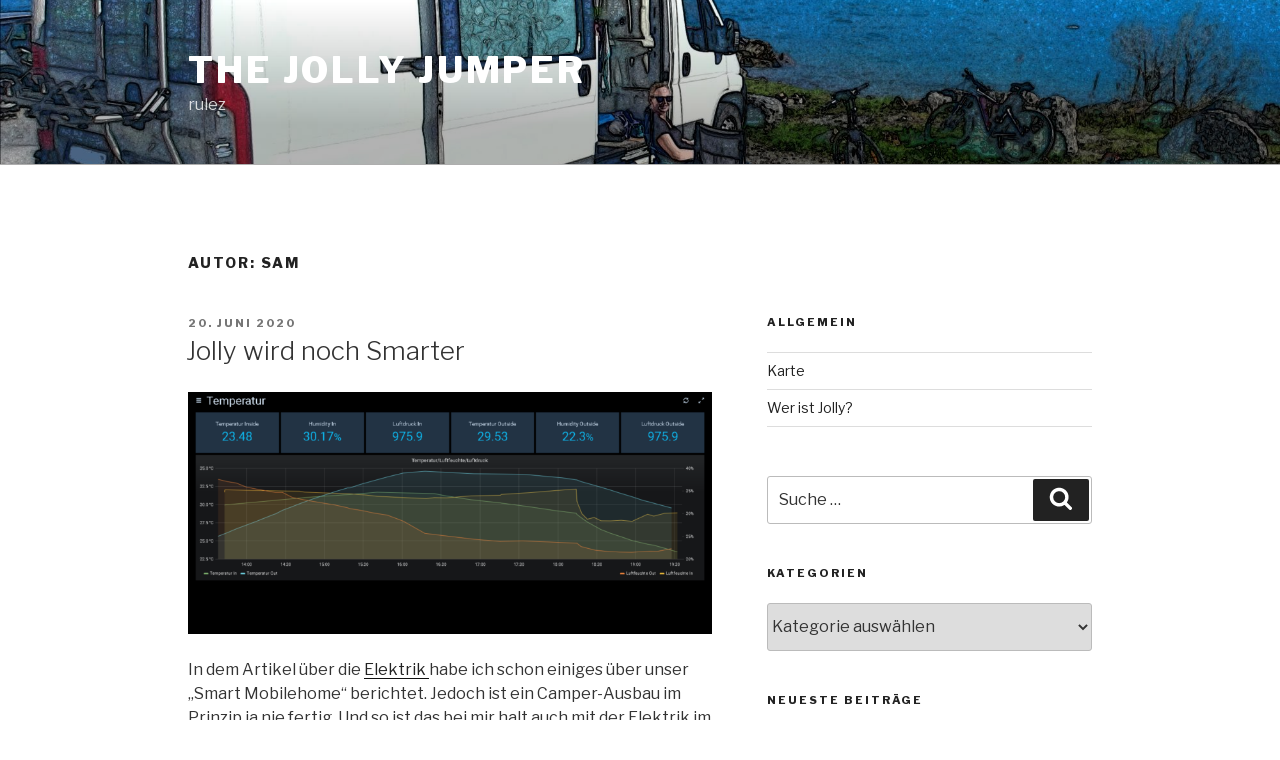

--- FILE ---
content_type: text/html; charset=UTF-8
request_url: https://thejollyjumper.de/author/lueckoff/
body_size: 50684
content:
<!DOCTYPE html>
<html lang="de" class="no-js no-svg">
<head>
<meta charset="UTF-8">
<meta name="viewport" content="width=device-width, initial-scale=1">
<link rel="profile" href="http://gmpg.org/xfn/11">

<script>(function(html){html.className = html.className.replace(/\bno-js\b/,'js')})(document.documentElement);</script>
<meta name='robots' content='index, follow, max-image-preview:large, max-snippet:-1, max-video-preview:-1' />

	<!-- This site is optimized with the Yoast SEO plugin v21.5 - https://yoast.com/wordpress/plugins/seo/ -->
	<title>Sam, Autor bei The Jolly Jumper</title>
	<link rel="canonical" href="https://thejollyjumper.de/author/lueckoff/" />
	<meta property="og:locale" content="de_DE" />
	<meta property="og:type" content="profile" />
	<meta property="og:title" content="Sam, Autor bei The Jolly Jumper" />
	<meta property="og:url" content="https://thejollyjumper.de/author/lueckoff/" />
	<meta property="og:site_name" content="The Jolly Jumper" />
	<meta property="og:image" content="https://secure.gravatar.com/avatar/058d3a44ff220f30a8205876bb24ad66?s=500&d=mm&r=g" />
	<meta name="twitter:card" content="summary_large_image" />
	<script type="application/ld+json" class="yoast-schema-graph">{"@context":"https://schema.org","@graph":[{"@type":"ProfilePage","@id":"https://thejollyjumper.de/author/lueckoff/","url":"https://thejollyjumper.de/author/lueckoff/","name":"Sam, Autor bei The Jolly Jumper","isPartOf":{"@id":"https://thejollyjumper.de/#website"},"breadcrumb":{"@id":"https://thejollyjumper.de/author/lueckoff/#breadcrumb"},"inLanguage":"de","potentialAction":[{"@type":"ReadAction","target":["https://thejollyjumper.de/author/lueckoff/"]}]},{"@type":"BreadcrumbList","@id":"https://thejollyjumper.de/author/lueckoff/#breadcrumb","itemListElement":[{"@type":"ListItem","position":1,"name":"Startseite","item":"https://thejollyjumper.de/"},{"@type":"ListItem","position":2,"name":"Archive für Sam"}]},{"@type":"WebSite","@id":"https://thejollyjumper.de/#website","url":"https://thejollyjumper.de/","name":"The Jolly Jumper","description":"rulez","publisher":{"@id":"https://thejollyjumper.de/#/schema/person/5b0c2ea5024b81ae35c539f76d66de26"},"potentialAction":[{"@type":"SearchAction","target":{"@type":"EntryPoint","urlTemplate":"https://thejollyjumper.de/?s={search_term_string}"},"query-input":"required name=search_term_string"}],"inLanguage":"de"},{"@type":["Person","Organization"],"@id":"https://thejollyjumper.de/#/schema/person/5b0c2ea5024b81ae35c539f76d66de26","name":"Sam","image":{"@type":"ImageObject","inLanguage":"de","@id":"https://thejollyjumper.de/#/schema/person/image/","url":"https://secure.gravatar.com/avatar/cfbbb71fc83d340a785ecef6639ccb1de9cf46101ad7647068afde87d5a56333?s=96&d=mm&r=g","contentUrl":"https://secure.gravatar.com/avatar/cfbbb71fc83d340a785ecef6639ccb1de9cf46101ad7647068afde87d5a56333?s=96&d=mm&r=g","caption":"Sam"},"logo":{"@id":"https://thejollyjumper.de/#/schema/person/image/"},"sameAs":["http://thejollyjumper.de"],"mainEntityOfPage":{"@id":"https://thejollyjumper.de/author/lueckoff/"}}]}</script>
	<!-- / Yoast SEO plugin. -->


<link rel='dns-prefetch' href='//fonts.googleapis.com' />
<link href='https://fonts.gstatic.com' crossorigin rel='preconnect' />
<link rel="alternate" type="application/rss+xml" title="The Jolly Jumper &raquo; Feed" href="https://thejollyjumper.de/feed/" />
<link rel="alternate" type="application/rss+xml" title="The Jolly Jumper &raquo; Kommentar-Feed" href="https://thejollyjumper.de/comments/feed/" />
<link rel="alternate" type="application/rss+xml" title="The Jolly Jumper &raquo; Feed für Beiträge von Sam" href="https://thejollyjumper.de/author/lueckoff/feed/" />
<style id='wp-img-auto-sizes-contain-inline-css' type='text/css'>
img:is([sizes=auto i],[sizes^="auto," i]){contain-intrinsic-size:3000px 1500px}
/*# sourceURL=wp-img-auto-sizes-contain-inline-css */
</style>
<style id='wp-emoji-styles-inline-css' type='text/css'>

	img.wp-smiley, img.emoji {
		display: inline !important;
		border: none !important;
		box-shadow: none !important;
		height: 1em !important;
		width: 1em !important;
		margin: 0 0.07em !important;
		vertical-align: -0.1em !important;
		background: none !important;
		padding: 0 !important;
	}
/*# sourceURL=wp-emoji-styles-inline-css */
</style>
<style id='wp-block-library-inline-css' type='text/css'>
:root{--wp-block-synced-color:#7a00df;--wp-block-synced-color--rgb:122,0,223;--wp-bound-block-color:var(--wp-block-synced-color);--wp-editor-canvas-background:#ddd;--wp-admin-theme-color:#007cba;--wp-admin-theme-color--rgb:0,124,186;--wp-admin-theme-color-darker-10:#006ba1;--wp-admin-theme-color-darker-10--rgb:0,107,160.5;--wp-admin-theme-color-darker-20:#005a87;--wp-admin-theme-color-darker-20--rgb:0,90,135;--wp-admin-border-width-focus:2px}@media (min-resolution:192dpi){:root{--wp-admin-border-width-focus:1.5px}}.wp-element-button{cursor:pointer}:root .has-very-light-gray-background-color{background-color:#eee}:root .has-very-dark-gray-background-color{background-color:#313131}:root .has-very-light-gray-color{color:#eee}:root .has-very-dark-gray-color{color:#313131}:root .has-vivid-green-cyan-to-vivid-cyan-blue-gradient-background{background:linear-gradient(135deg,#00d084,#0693e3)}:root .has-purple-crush-gradient-background{background:linear-gradient(135deg,#34e2e4,#4721fb 50%,#ab1dfe)}:root .has-hazy-dawn-gradient-background{background:linear-gradient(135deg,#faaca8,#dad0ec)}:root .has-subdued-olive-gradient-background{background:linear-gradient(135deg,#fafae1,#67a671)}:root .has-atomic-cream-gradient-background{background:linear-gradient(135deg,#fdd79a,#004a59)}:root .has-nightshade-gradient-background{background:linear-gradient(135deg,#330968,#31cdcf)}:root .has-midnight-gradient-background{background:linear-gradient(135deg,#020381,#2874fc)}:root{--wp--preset--font-size--normal:16px;--wp--preset--font-size--huge:42px}.has-regular-font-size{font-size:1em}.has-larger-font-size{font-size:2.625em}.has-normal-font-size{font-size:var(--wp--preset--font-size--normal)}.has-huge-font-size{font-size:var(--wp--preset--font-size--huge)}.has-text-align-center{text-align:center}.has-text-align-left{text-align:left}.has-text-align-right{text-align:right}.has-fit-text{white-space:nowrap!important}#end-resizable-editor-section{display:none}.aligncenter{clear:both}.items-justified-left{justify-content:flex-start}.items-justified-center{justify-content:center}.items-justified-right{justify-content:flex-end}.items-justified-space-between{justify-content:space-between}.screen-reader-text{border:0;clip-path:inset(50%);height:1px;margin:-1px;overflow:hidden;padding:0;position:absolute;width:1px;word-wrap:normal!important}.screen-reader-text:focus{background-color:#ddd;clip-path:none;color:#444;display:block;font-size:1em;height:auto;left:5px;line-height:normal;padding:15px 23px 14px;text-decoration:none;top:5px;width:auto;z-index:100000}html :where(.has-border-color){border-style:solid}html :where([style*=border-top-color]){border-top-style:solid}html :where([style*=border-right-color]){border-right-style:solid}html :where([style*=border-bottom-color]){border-bottom-style:solid}html :where([style*=border-left-color]){border-left-style:solid}html :where([style*=border-width]){border-style:solid}html :where([style*=border-top-width]){border-top-style:solid}html :where([style*=border-right-width]){border-right-style:solid}html :where([style*=border-bottom-width]){border-bottom-style:solid}html :where([style*=border-left-width]){border-left-style:solid}html :where(img[class*=wp-image-]){height:auto;max-width:100%}:where(figure){margin:0 0 1em}html :where(.is-position-sticky){--wp-admin--admin-bar--position-offset:var(--wp-admin--admin-bar--height,0px)}@media screen and (max-width:600px){html :where(.is-position-sticky){--wp-admin--admin-bar--position-offset:0px}}

/*# sourceURL=wp-block-library-inline-css */
</style><style id='wp-block-heading-inline-css' type='text/css'>
h1:where(.wp-block-heading).has-background,h2:where(.wp-block-heading).has-background,h3:where(.wp-block-heading).has-background,h4:where(.wp-block-heading).has-background,h5:where(.wp-block-heading).has-background,h6:where(.wp-block-heading).has-background{padding:1.25em 2.375em}h1.has-text-align-left[style*=writing-mode]:where([style*=vertical-lr]),h1.has-text-align-right[style*=writing-mode]:where([style*=vertical-rl]),h2.has-text-align-left[style*=writing-mode]:where([style*=vertical-lr]),h2.has-text-align-right[style*=writing-mode]:where([style*=vertical-rl]),h3.has-text-align-left[style*=writing-mode]:where([style*=vertical-lr]),h3.has-text-align-right[style*=writing-mode]:where([style*=vertical-rl]),h4.has-text-align-left[style*=writing-mode]:where([style*=vertical-lr]),h4.has-text-align-right[style*=writing-mode]:where([style*=vertical-rl]),h5.has-text-align-left[style*=writing-mode]:where([style*=vertical-lr]),h5.has-text-align-right[style*=writing-mode]:where([style*=vertical-rl]),h6.has-text-align-left[style*=writing-mode]:where([style*=vertical-lr]),h6.has-text-align-right[style*=writing-mode]:where([style*=vertical-rl]){rotate:180deg}
/*# sourceURL=https://thejollyjumper.de/wp-includes/blocks/heading/style.min.css */
</style>
<style id='wp-block-image-inline-css' type='text/css'>
.wp-block-image>a,.wp-block-image>figure>a{display:inline-block}.wp-block-image img{box-sizing:border-box;height:auto;max-width:100%;vertical-align:bottom}@media not (prefers-reduced-motion){.wp-block-image img.hide{visibility:hidden}.wp-block-image img.show{animation:show-content-image .4s}}.wp-block-image[style*=border-radius] img,.wp-block-image[style*=border-radius]>a{border-radius:inherit}.wp-block-image.has-custom-border img{box-sizing:border-box}.wp-block-image.aligncenter{text-align:center}.wp-block-image.alignfull>a,.wp-block-image.alignwide>a{width:100%}.wp-block-image.alignfull img,.wp-block-image.alignwide img{height:auto;width:100%}.wp-block-image .aligncenter,.wp-block-image .alignleft,.wp-block-image .alignright,.wp-block-image.aligncenter,.wp-block-image.alignleft,.wp-block-image.alignright{display:table}.wp-block-image .aligncenter>figcaption,.wp-block-image .alignleft>figcaption,.wp-block-image .alignright>figcaption,.wp-block-image.aligncenter>figcaption,.wp-block-image.alignleft>figcaption,.wp-block-image.alignright>figcaption{caption-side:bottom;display:table-caption}.wp-block-image .alignleft{float:left;margin:.5em 1em .5em 0}.wp-block-image .alignright{float:right;margin:.5em 0 .5em 1em}.wp-block-image .aligncenter{margin-left:auto;margin-right:auto}.wp-block-image :where(figcaption){margin-bottom:1em;margin-top:.5em}.wp-block-image.is-style-circle-mask img{border-radius:9999px}@supports ((-webkit-mask-image:none) or (mask-image:none)) or (-webkit-mask-image:none){.wp-block-image.is-style-circle-mask img{border-radius:0;-webkit-mask-image:url('data:image/svg+xml;utf8,<svg viewBox="0 0 100 100" xmlns="http://www.w3.org/2000/svg"><circle cx="50" cy="50" r="50"/></svg>');mask-image:url('data:image/svg+xml;utf8,<svg viewBox="0 0 100 100" xmlns="http://www.w3.org/2000/svg"><circle cx="50" cy="50" r="50"/></svg>');mask-mode:alpha;-webkit-mask-position:center;mask-position:center;-webkit-mask-repeat:no-repeat;mask-repeat:no-repeat;-webkit-mask-size:contain;mask-size:contain}}:root :where(.wp-block-image.is-style-rounded img,.wp-block-image .is-style-rounded img){border-radius:9999px}.wp-block-image figure{margin:0}.wp-lightbox-container{display:flex;flex-direction:column;position:relative}.wp-lightbox-container img{cursor:zoom-in}.wp-lightbox-container img:hover+button{opacity:1}.wp-lightbox-container button{align-items:center;backdrop-filter:blur(16px) saturate(180%);background-color:#5a5a5a40;border:none;border-radius:4px;cursor:zoom-in;display:flex;height:20px;justify-content:center;opacity:0;padding:0;position:absolute;right:16px;text-align:center;top:16px;width:20px;z-index:100}@media not (prefers-reduced-motion){.wp-lightbox-container button{transition:opacity .2s ease}}.wp-lightbox-container button:focus-visible{outline:3px auto #5a5a5a40;outline:3px auto -webkit-focus-ring-color;outline-offset:3px}.wp-lightbox-container button:hover{cursor:pointer;opacity:1}.wp-lightbox-container button:focus{opacity:1}.wp-lightbox-container button:focus,.wp-lightbox-container button:hover,.wp-lightbox-container button:not(:hover):not(:active):not(.has-background){background-color:#5a5a5a40;border:none}.wp-lightbox-overlay{box-sizing:border-box;cursor:zoom-out;height:100vh;left:0;overflow:hidden;position:fixed;top:0;visibility:hidden;width:100%;z-index:100000}.wp-lightbox-overlay .close-button{align-items:center;cursor:pointer;display:flex;justify-content:center;min-height:40px;min-width:40px;padding:0;position:absolute;right:calc(env(safe-area-inset-right) + 16px);top:calc(env(safe-area-inset-top) + 16px);z-index:5000000}.wp-lightbox-overlay .close-button:focus,.wp-lightbox-overlay .close-button:hover,.wp-lightbox-overlay .close-button:not(:hover):not(:active):not(.has-background){background:none;border:none}.wp-lightbox-overlay .lightbox-image-container{height:var(--wp--lightbox-container-height);left:50%;overflow:hidden;position:absolute;top:50%;transform:translate(-50%,-50%);transform-origin:top left;width:var(--wp--lightbox-container-width);z-index:9999999999}.wp-lightbox-overlay .wp-block-image{align-items:center;box-sizing:border-box;display:flex;height:100%;justify-content:center;margin:0;position:relative;transform-origin:0 0;width:100%;z-index:3000000}.wp-lightbox-overlay .wp-block-image img{height:var(--wp--lightbox-image-height);min-height:var(--wp--lightbox-image-height);min-width:var(--wp--lightbox-image-width);width:var(--wp--lightbox-image-width)}.wp-lightbox-overlay .wp-block-image figcaption{display:none}.wp-lightbox-overlay button{background:none;border:none}.wp-lightbox-overlay .scrim{background-color:#fff;height:100%;opacity:.9;position:absolute;width:100%;z-index:2000000}.wp-lightbox-overlay.active{visibility:visible}@media not (prefers-reduced-motion){.wp-lightbox-overlay.active{animation:turn-on-visibility .25s both}.wp-lightbox-overlay.active img{animation:turn-on-visibility .35s both}.wp-lightbox-overlay.show-closing-animation:not(.active){animation:turn-off-visibility .35s both}.wp-lightbox-overlay.show-closing-animation:not(.active) img{animation:turn-off-visibility .25s both}.wp-lightbox-overlay.zoom.active{animation:none;opacity:1;visibility:visible}.wp-lightbox-overlay.zoom.active .lightbox-image-container{animation:lightbox-zoom-in .4s}.wp-lightbox-overlay.zoom.active .lightbox-image-container img{animation:none}.wp-lightbox-overlay.zoom.active .scrim{animation:turn-on-visibility .4s forwards}.wp-lightbox-overlay.zoom.show-closing-animation:not(.active){animation:none}.wp-lightbox-overlay.zoom.show-closing-animation:not(.active) .lightbox-image-container{animation:lightbox-zoom-out .4s}.wp-lightbox-overlay.zoom.show-closing-animation:not(.active) .lightbox-image-container img{animation:none}.wp-lightbox-overlay.zoom.show-closing-animation:not(.active) .scrim{animation:turn-off-visibility .4s forwards}}@keyframes show-content-image{0%{visibility:hidden}99%{visibility:hidden}to{visibility:visible}}@keyframes turn-on-visibility{0%{opacity:0}to{opacity:1}}@keyframes turn-off-visibility{0%{opacity:1;visibility:visible}99%{opacity:0;visibility:visible}to{opacity:0;visibility:hidden}}@keyframes lightbox-zoom-in{0%{transform:translate(calc((-100vw + var(--wp--lightbox-scrollbar-width))/2 + var(--wp--lightbox-initial-left-position)),calc(-50vh + var(--wp--lightbox-initial-top-position))) scale(var(--wp--lightbox-scale))}to{transform:translate(-50%,-50%) scale(1)}}@keyframes lightbox-zoom-out{0%{transform:translate(-50%,-50%) scale(1);visibility:visible}99%{visibility:visible}to{transform:translate(calc((-100vw + var(--wp--lightbox-scrollbar-width))/2 + var(--wp--lightbox-initial-left-position)),calc(-50vh + var(--wp--lightbox-initial-top-position))) scale(var(--wp--lightbox-scale));visibility:hidden}}
/*# sourceURL=https://thejollyjumper.de/wp-includes/blocks/image/style.min.css */
</style>
<style id='wp-block-image-theme-inline-css' type='text/css'>
:root :where(.wp-block-image figcaption){color:#555;font-size:13px;text-align:center}.is-dark-theme :root :where(.wp-block-image figcaption){color:#ffffffa6}.wp-block-image{margin:0 0 1em}
/*# sourceURL=https://thejollyjumper.de/wp-includes/blocks/image/theme.min.css */
</style>
<style id='wp-block-paragraph-inline-css' type='text/css'>
.is-small-text{font-size:.875em}.is-regular-text{font-size:1em}.is-large-text{font-size:2.25em}.is-larger-text{font-size:3em}.has-drop-cap:not(:focus):first-letter{float:left;font-size:8.4em;font-style:normal;font-weight:100;line-height:.68;margin:.05em .1em 0 0;text-transform:uppercase}body.rtl .has-drop-cap:not(:focus):first-letter{float:none;margin-left:.1em}p.has-drop-cap.has-background{overflow:hidden}:root :where(p.has-background){padding:1.25em 2.375em}:where(p.has-text-color:not(.has-link-color)) a{color:inherit}p.has-text-align-left[style*="writing-mode:vertical-lr"],p.has-text-align-right[style*="writing-mode:vertical-rl"]{rotate:180deg}
/*# sourceURL=https://thejollyjumper.de/wp-includes/blocks/paragraph/style.min.css */
</style>
<style id='global-styles-inline-css' type='text/css'>
:root{--wp--preset--aspect-ratio--square: 1;--wp--preset--aspect-ratio--4-3: 4/3;--wp--preset--aspect-ratio--3-4: 3/4;--wp--preset--aspect-ratio--3-2: 3/2;--wp--preset--aspect-ratio--2-3: 2/3;--wp--preset--aspect-ratio--16-9: 16/9;--wp--preset--aspect-ratio--9-16: 9/16;--wp--preset--color--black: #000000;--wp--preset--color--cyan-bluish-gray: #abb8c3;--wp--preset--color--white: #ffffff;--wp--preset--color--pale-pink: #f78da7;--wp--preset--color--vivid-red: #cf2e2e;--wp--preset--color--luminous-vivid-orange: #ff6900;--wp--preset--color--luminous-vivid-amber: #fcb900;--wp--preset--color--light-green-cyan: #7bdcb5;--wp--preset--color--vivid-green-cyan: #00d084;--wp--preset--color--pale-cyan-blue: #8ed1fc;--wp--preset--color--vivid-cyan-blue: #0693e3;--wp--preset--color--vivid-purple: #9b51e0;--wp--preset--gradient--vivid-cyan-blue-to-vivid-purple: linear-gradient(135deg,rgb(6,147,227) 0%,rgb(155,81,224) 100%);--wp--preset--gradient--light-green-cyan-to-vivid-green-cyan: linear-gradient(135deg,rgb(122,220,180) 0%,rgb(0,208,130) 100%);--wp--preset--gradient--luminous-vivid-amber-to-luminous-vivid-orange: linear-gradient(135deg,rgb(252,185,0) 0%,rgb(255,105,0) 100%);--wp--preset--gradient--luminous-vivid-orange-to-vivid-red: linear-gradient(135deg,rgb(255,105,0) 0%,rgb(207,46,46) 100%);--wp--preset--gradient--very-light-gray-to-cyan-bluish-gray: linear-gradient(135deg,rgb(238,238,238) 0%,rgb(169,184,195) 100%);--wp--preset--gradient--cool-to-warm-spectrum: linear-gradient(135deg,rgb(74,234,220) 0%,rgb(151,120,209) 20%,rgb(207,42,186) 40%,rgb(238,44,130) 60%,rgb(251,105,98) 80%,rgb(254,248,76) 100%);--wp--preset--gradient--blush-light-purple: linear-gradient(135deg,rgb(255,206,236) 0%,rgb(152,150,240) 100%);--wp--preset--gradient--blush-bordeaux: linear-gradient(135deg,rgb(254,205,165) 0%,rgb(254,45,45) 50%,rgb(107,0,62) 100%);--wp--preset--gradient--luminous-dusk: linear-gradient(135deg,rgb(255,203,112) 0%,rgb(199,81,192) 50%,rgb(65,88,208) 100%);--wp--preset--gradient--pale-ocean: linear-gradient(135deg,rgb(255,245,203) 0%,rgb(182,227,212) 50%,rgb(51,167,181) 100%);--wp--preset--gradient--electric-grass: linear-gradient(135deg,rgb(202,248,128) 0%,rgb(113,206,126) 100%);--wp--preset--gradient--midnight: linear-gradient(135deg,rgb(2,3,129) 0%,rgb(40,116,252) 100%);--wp--preset--font-size--small: 13px;--wp--preset--font-size--medium: 20px;--wp--preset--font-size--large: 36px;--wp--preset--font-size--x-large: 42px;--wp--preset--spacing--20: 0.44rem;--wp--preset--spacing--30: 0.67rem;--wp--preset--spacing--40: 1rem;--wp--preset--spacing--50: 1.5rem;--wp--preset--spacing--60: 2.25rem;--wp--preset--spacing--70: 3.38rem;--wp--preset--spacing--80: 5.06rem;--wp--preset--shadow--natural: 6px 6px 9px rgba(0, 0, 0, 0.2);--wp--preset--shadow--deep: 12px 12px 50px rgba(0, 0, 0, 0.4);--wp--preset--shadow--sharp: 6px 6px 0px rgba(0, 0, 0, 0.2);--wp--preset--shadow--outlined: 6px 6px 0px -3px rgb(255, 255, 255), 6px 6px rgb(0, 0, 0);--wp--preset--shadow--crisp: 6px 6px 0px rgb(0, 0, 0);}:where(.is-layout-flex){gap: 0.5em;}:where(.is-layout-grid){gap: 0.5em;}body .is-layout-flex{display: flex;}.is-layout-flex{flex-wrap: wrap;align-items: center;}.is-layout-flex > :is(*, div){margin: 0;}body .is-layout-grid{display: grid;}.is-layout-grid > :is(*, div){margin: 0;}:where(.wp-block-columns.is-layout-flex){gap: 2em;}:where(.wp-block-columns.is-layout-grid){gap: 2em;}:where(.wp-block-post-template.is-layout-flex){gap: 1.25em;}:where(.wp-block-post-template.is-layout-grid){gap: 1.25em;}.has-black-color{color: var(--wp--preset--color--black) !important;}.has-cyan-bluish-gray-color{color: var(--wp--preset--color--cyan-bluish-gray) !important;}.has-white-color{color: var(--wp--preset--color--white) !important;}.has-pale-pink-color{color: var(--wp--preset--color--pale-pink) !important;}.has-vivid-red-color{color: var(--wp--preset--color--vivid-red) !important;}.has-luminous-vivid-orange-color{color: var(--wp--preset--color--luminous-vivid-orange) !important;}.has-luminous-vivid-amber-color{color: var(--wp--preset--color--luminous-vivid-amber) !important;}.has-light-green-cyan-color{color: var(--wp--preset--color--light-green-cyan) !important;}.has-vivid-green-cyan-color{color: var(--wp--preset--color--vivid-green-cyan) !important;}.has-pale-cyan-blue-color{color: var(--wp--preset--color--pale-cyan-blue) !important;}.has-vivid-cyan-blue-color{color: var(--wp--preset--color--vivid-cyan-blue) !important;}.has-vivid-purple-color{color: var(--wp--preset--color--vivid-purple) !important;}.has-black-background-color{background-color: var(--wp--preset--color--black) !important;}.has-cyan-bluish-gray-background-color{background-color: var(--wp--preset--color--cyan-bluish-gray) !important;}.has-white-background-color{background-color: var(--wp--preset--color--white) !important;}.has-pale-pink-background-color{background-color: var(--wp--preset--color--pale-pink) !important;}.has-vivid-red-background-color{background-color: var(--wp--preset--color--vivid-red) !important;}.has-luminous-vivid-orange-background-color{background-color: var(--wp--preset--color--luminous-vivid-orange) !important;}.has-luminous-vivid-amber-background-color{background-color: var(--wp--preset--color--luminous-vivid-amber) !important;}.has-light-green-cyan-background-color{background-color: var(--wp--preset--color--light-green-cyan) !important;}.has-vivid-green-cyan-background-color{background-color: var(--wp--preset--color--vivid-green-cyan) !important;}.has-pale-cyan-blue-background-color{background-color: var(--wp--preset--color--pale-cyan-blue) !important;}.has-vivid-cyan-blue-background-color{background-color: var(--wp--preset--color--vivid-cyan-blue) !important;}.has-vivid-purple-background-color{background-color: var(--wp--preset--color--vivid-purple) !important;}.has-black-border-color{border-color: var(--wp--preset--color--black) !important;}.has-cyan-bluish-gray-border-color{border-color: var(--wp--preset--color--cyan-bluish-gray) !important;}.has-white-border-color{border-color: var(--wp--preset--color--white) !important;}.has-pale-pink-border-color{border-color: var(--wp--preset--color--pale-pink) !important;}.has-vivid-red-border-color{border-color: var(--wp--preset--color--vivid-red) !important;}.has-luminous-vivid-orange-border-color{border-color: var(--wp--preset--color--luminous-vivid-orange) !important;}.has-luminous-vivid-amber-border-color{border-color: var(--wp--preset--color--luminous-vivid-amber) !important;}.has-light-green-cyan-border-color{border-color: var(--wp--preset--color--light-green-cyan) !important;}.has-vivid-green-cyan-border-color{border-color: var(--wp--preset--color--vivid-green-cyan) !important;}.has-pale-cyan-blue-border-color{border-color: var(--wp--preset--color--pale-cyan-blue) !important;}.has-vivid-cyan-blue-border-color{border-color: var(--wp--preset--color--vivid-cyan-blue) !important;}.has-vivid-purple-border-color{border-color: var(--wp--preset--color--vivid-purple) !important;}.has-vivid-cyan-blue-to-vivid-purple-gradient-background{background: var(--wp--preset--gradient--vivid-cyan-blue-to-vivid-purple) !important;}.has-light-green-cyan-to-vivid-green-cyan-gradient-background{background: var(--wp--preset--gradient--light-green-cyan-to-vivid-green-cyan) !important;}.has-luminous-vivid-amber-to-luminous-vivid-orange-gradient-background{background: var(--wp--preset--gradient--luminous-vivid-amber-to-luminous-vivid-orange) !important;}.has-luminous-vivid-orange-to-vivid-red-gradient-background{background: var(--wp--preset--gradient--luminous-vivid-orange-to-vivid-red) !important;}.has-very-light-gray-to-cyan-bluish-gray-gradient-background{background: var(--wp--preset--gradient--very-light-gray-to-cyan-bluish-gray) !important;}.has-cool-to-warm-spectrum-gradient-background{background: var(--wp--preset--gradient--cool-to-warm-spectrum) !important;}.has-blush-light-purple-gradient-background{background: var(--wp--preset--gradient--blush-light-purple) !important;}.has-blush-bordeaux-gradient-background{background: var(--wp--preset--gradient--blush-bordeaux) !important;}.has-luminous-dusk-gradient-background{background: var(--wp--preset--gradient--luminous-dusk) !important;}.has-pale-ocean-gradient-background{background: var(--wp--preset--gradient--pale-ocean) !important;}.has-electric-grass-gradient-background{background: var(--wp--preset--gradient--electric-grass) !important;}.has-midnight-gradient-background{background: var(--wp--preset--gradient--midnight) !important;}.has-small-font-size{font-size: var(--wp--preset--font-size--small) !important;}.has-medium-font-size{font-size: var(--wp--preset--font-size--medium) !important;}.has-large-font-size{font-size: var(--wp--preset--font-size--large) !important;}.has-x-large-font-size{font-size: var(--wp--preset--font-size--x-large) !important;}
/*# sourceURL=global-styles-inline-css */
</style>

<style id='classic-theme-styles-inline-css' type='text/css'>
/*! This file is auto-generated */
.wp-block-button__link{color:#fff;background-color:#32373c;border-radius:9999px;box-shadow:none;text-decoration:none;padding:calc(.667em + 2px) calc(1.333em + 2px);font-size:1.125em}.wp-block-file__button{background:#32373c;color:#fff;text-decoration:none}
/*# sourceURL=/wp-includes/css/classic-themes.min.css */
</style>
<link rel='stylesheet' id='aalb_basics_css-css' href='https://thejollyjumper.de/wp-content/plugins/amazon-associates-link-builder/css/aalb_basics.css?ver=1.9.2' type='text/css' media='all' />
<link rel='stylesheet' id='email-subscribers-css' href='https://thejollyjumper.de/wp-content/plugins/email-subscribers/lite/public/css/email-subscribers-public.css?ver=5.7.0' type='text/css' media='all' />
<link rel='stylesheet' id='responsive-lightbox-swipebox-css' href='https://thejollyjumper.de/wp-content/plugins/responsive-lightbox/assets/swipebox/swipebox.min.css?ver=2.4.5' type='text/css' media='all' />
<link rel='stylesheet' id='twentyseventeen-fonts-css' href='https://fonts.googleapis.com/css?family=Libre+Franklin%3A300%2C300i%2C400%2C400i%2C600%2C600i%2C800%2C800i&#038;subset=latin%2Clatin-ext' type='text/css' media='all' />
<link rel='stylesheet' id='twentyseventeen-style-css' href='https://thejollyjumper.de/wp-content/themes/twentyseventeen/style.css?ver=6.9' type='text/css' media='all' />
<link rel='stylesheet' id='twentyseventeen-block-style-css' href='https://thejollyjumper.de/wp-content/themes/twentyseventeen/assets/css/blocks.css?ver=1.0' type='text/css' media='all' />
<script type="text/javascript" src="https://thejollyjumper.de/wp-includes/js/jquery/jquery.min.js?ver=3.7.1" id="jquery-core-js"></script>
<script type="text/javascript" src="https://thejollyjumper.de/wp-includes/js/jquery/jquery-migrate.min.js?ver=3.4.1" id="jquery-migrate-js"></script>
<script type="text/javascript" src="https://thejollyjumper.de/wp-content/plugins/responsive-lightbox/assets/swipebox/jquery.swipebox.min.js?ver=2.4.5" id="responsive-lightbox-swipebox-js"></script>
<script type="text/javascript" src="https://thejollyjumper.de/wp-includes/js/underscore.min.js?ver=1.13.7" id="underscore-js"></script>
<script type="text/javascript" src="https://thejollyjumper.de/wp-content/plugins/responsive-lightbox/assets/infinitescroll/infinite-scroll.pkgd.min.js?ver=6.9" id="responsive-lightbox-infinite-scroll-js"></script>
<script type="text/javascript" id="responsive-lightbox-js-before">
/* <![CDATA[ */
var rlArgs = {"script":"swipebox","selector":"lightbox","customEvents":"","activeGalleries":true,"animation":true,"hideCloseButtonOnMobile":false,"removeBarsOnMobile":false,"hideBars":true,"hideBarsDelay":5000,"videoMaxWidth":1080,"useSVG":true,"loopAtEnd":false,"woocommerce_gallery":false,"ajaxurl":"https:\/\/thejollyjumper.de\/wp-admin\/admin-ajax.php","nonce":"90182a1aa6","preview":false,"postId":897,"scriptExtension":false};

//# sourceURL=responsive-lightbox-js-before
/* ]]> */
</script>
<script type="text/javascript" src="https://thejollyjumper.de/wp-content/plugins/responsive-lightbox/js/front.js?ver=2.4.5" id="responsive-lightbox-js"></script>
<link rel="https://api.w.org/" href="https://thejollyjumper.de/wp-json/" /><link rel="alternate" title="JSON" type="application/json" href="https://thejollyjumper.de/wp-json/wp/v2/users/1" /><link rel="EditURI" type="application/rsd+xml" title="RSD" href="https://thejollyjumper.de/xmlrpc.php?rsd" />
<meta name="generator" content="WordPress 6.9" />
<script type="text/javascript"> 

/**  all layers have to be in this global array - in further process each map will have something like vectorM[map_ol3js_n][layer_n] */
var vectorM = [[]];


/** put translations from PHP/mo to JavaScript */
var translations = [];

/** global GET-Parameters */
var HTTP_GET_VARS = [];

</script><!-- OSM plugin V6.0.2: did not add geo meta tags. --> 
<link rel="icon" href="https://thejollyjumper.de/wp-content/uploads/2018/04/cropped-Logo_Entwurf_vorne-32x32.png" sizes="32x32" />
<link rel="icon" href="https://thejollyjumper.de/wp-content/uploads/2018/04/cropped-Logo_Entwurf_vorne-192x192.png" sizes="192x192" />
<link rel="apple-touch-icon" href="https://thejollyjumper.de/wp-content/uploads/2018/04/cropped-Logo_Entwurf_vorne-180x180.png" />
<meta name="msapplication-TileImage" content="https://thejollyjumper.de/wp-content/uploads/2018/04/cropped-Logo_Entwurf_vorne-270x270.png" />
<link rel='stylesheet' id='responsive-lightbox-gallery-css' href='https://thejollyjumper.de/wp-content/plugins/responsive-lightbox/css/gallery.css?ver=2.4.5' type='text/css' media='all' />
<style id='responsive-lightbox-gallery-inline-css' type='text/css'>
:root {
						--rl-gallery-background_color: #000000;
						--rl-gallery-background_opacity: 0.8;
						--rl-gallery-border_color: #000000;
						--rl-gallery-title_color: #ffffff;
						--rl-gallery-caption_color: #cccccc;
					}
					.rl-gallery .rl-gallery-link {
						border: 0px solid #000000;
					}
					.rl-gallery .rl-gallery-link .rl-gallery-item-title {
						color: #ffffff;
					}
					.rl-gallery .rl-gallery-link .rl-gallery-item-caption {
						color: #cccccc;
					}
					.rl-gallery .rl-gallery-link .rl-gallery-caption,
					.rl-gallery .rl-gallery-link:after {
						background-color: rgba( 0,0,0, 0.8 );
					}
					[class^="rl-hover-icon-"] .rl-gallery-link:before,
					[class*=" rl-hover-icon-"] .rl-gallery-link:before {
						color: #ffffff;
						background-color: rgba( 0,0,0, 0.8 );
					}
:root {
						--rl-gallery-background_color: #000000;
						--rl-gallery-background_opacity: 0.8;
						--rl-gallery-border_color: #000000;
						--rl-gallery-title_color: #ffffff;
						--rl-gallery-caption_color: #cccccc;
					}
					.rl-gallery .rl-gallery-link {
						border: 0px solid #000000;
					}
					.rl-gallery .rl-gallery-link .rl-gallery-item-title {
						color: #ffffff;
					}
					.rl-gallery .rl-gallery-link .rl-gallery-item-caption {
						color: #cccccc;
					}
					.rl-gallery .rl-gallery-link .rl-gallery-caption,
					.rl-gallery .rl-gallery-link:after {
						background-color: rgba( 0,0,0, 0.8 );
					}
					[class^="rl-hover-icon-"] .rl-gallery-link:before,
					[class*=" rl-hover-icon-"] .rl-gallery-link:before {
						color: #ffffff;
						background-color: rgba( 0,0,0, 0.8 );
					}
:root {
						--rl-gallery-background_color: #000000;
						--rl-gallery-background_opacity: 0.8;
						--rl-gallery-border_color: #000000;
						--rl-gallery-title_color: #ffffff;
						--rl-gallery-caption_color: #cccccc;
					}
					.rl-gallery .rl-gallery-link {
						border: 0px solid #000000;
					}
					.rl-gallery .rl-gallery-link .rl-gallery-item-title {
						color: #ffffff;
					}
					.rl-gallery .rl-gallery-link .rl-gallery-item-caption {
						color: #cccccc;
					}
					.rl-gallery .rl-gallery-link .rl-gallery-caption,
					.rl-gallery .rl-gallery-link:after {
						background-color: rgba( 0,0,0, 0.8 );
					}
					[class^="rl-hover-icon-"] .rl-gallery-link:before,
					[class*=" rl-hover-icon-"] .rl-gallery-link:before {
						color: #ffffff;
						background-color: rgba( 0,0,0, 0.8 );
					}
:root {
						--rl-gallery-background_color: #000000;
						--rl-gallery-background_opacity: 0.8;
						--rl-gallery-border_color: #000000;
						--rl-gallery-title_color: #ffffff;
						--rl-gallery-caption_color: #cccccc;
					}
					.rl-gallery .rl-gallery-link {
						border: 0px solid #000000;
					}
					.rl-gallery .rl-gallery-link .rl-gallery-item-title {
						color: #ffffff;
					}
					.rl-gallery .rl-gallery-link .rl-gallery-item-caption {
						color: #cccccc;
					}
					.rl-gallery .rl-gallery-link .rl-gallery-caption,
					.rl-gallery .rl-gallery-link:after {
						background-color: rgba( 0,0,0, 0.8 );
					}
					[class^="rl-hover-icon-"] .rl-gallery-link:before,
					[class*=" rl-hover-icon-"] .rl-gallery-link:before {
						color: #ffffff;
						background-color: rgba( 0,0,0, 0.8 );
					}
:root {
						--rl-gallery-background_color: #000000;
						--rl-gallery-background_opacity: 0.8;
						--rl-gallery-border_color: #000000;
						--rl-gallery-title_color: #ffffff;
						--rl-gallery-caption_color: #cccccc;
					}
					.rl-gallery .rl-gallery-link {
						border: 0px solid #000000;
					}
					.rl-gallery .rl-gallery-link .rl-gallery-item-title {
						color: #ffffff;
					}
					.rl-gallery .rl-gallery-link .rl-gallery-item-caption {
						color: #cccccc;
					}
					.rl-gallery .rl-gallery-link .rl-gallery-caption,
					.rl-gallery .rl-gallery-link:after {
						background-color: rgba( 0,0,0, 0.8 );
					}
					[class^="rl-hover-icon-"] .rl-gallery-link:before,
					[class*=" rl-hover-icon-"] .rl-gallery-link:before {
						color: #ffffff;
						background-color: rgba( 0,0,0, 0.8 );
					}
:root {
						--rl-gallery-background_color: #000000;
						--rl-gallery-background_opacity: 0.8;
						--rl-gallery-border_color: #000000;
						--rl-gallery-title_color: #ffffff;
						--rl-gallery-caption_color: #cccccc;
					}
					.rl-gallery .rl-gallery-link {
						border: 0px solid #000000;
					}
					.rl-gallery .rl-gallery-link .rl-gallery-item-title {
						color: #ffffff;
					}
					.rl-gallery .rl-gallery-link .rl-gallery-item-caption {
						color: #cccccc;
					}
					.rl-gallery .rl-gallery-link .rl-gallery-caption,
					.rl-gallery .rl-gallery-link:after {
						background-color: rgba( 0,0,0, 0.8 );
					}
					[class^="rl-hover-icon-"] .rl-gallery-link:before,
					[class*=" rl-hover-icon-"] .rl-gallery-link:before {
						color: #ffffff;
						background-color: rgba( 0,0,0, 0.8 );
					}
:root {
						--rl-gallery-background_color: #000000;
						--rl-gallery-background_opacity: 0.8;
						--rl-gallery-border_color: #000000;
						--rl-gallery-title_color: #ffffff;
						--rl-gallery-caption_color: #cccccc;
					}
					.rl-gallery .rl-gallery-link {
						border: 0px solid #000000;
					}
					.rl-gallery .rl-gallery-link .rl-gallery-item-title {
						color: #ffffff;
					}
					.rl-gallery .rl-gallery-link .rl-gallery-item-caption {
						color: #cccccc;
					}
					.rl-gallery .rl-gallery-link .rl-gallery-caption,
					.rl-gallery .rl-gallery-link:after {
						background-color: rgba( 0,0,0, 0.8 );
					}
					[class^="rl-hover-icon-"] .rl-gallery-link:before,
					[class*=" rl-hover-icon-"] .rl-gallery-link:before {
						color: #ffffff;
						background-color: rgba( 0,0,0, 0.8 );
					}
:root {
						--rl-gallery-background_color: #000000;
						--rl-gallery-background_opacity: 0.8;
						--rl-gallery-border_color: #000000;
						--rl-gallery-title_color: #ffffff;
						--rl-gallery-caption_color: #cccccc;
					}
					.rl-gallery .rl-gallery-link {
						border: 0px solid #000000;
					}
					.rl-gallery .rl-gallery-link .rl-gallery-item-title {
						color: #ffffff;
					}
					.rl-gallery .rl-gallery-link .rl-gallery-item-caption {
						color: #cccccc;
					}
					.rl-gallery .rl-gallery-link .rl-gallery-caption,
					.rl-gallery .rl-gallery-link:after {
						background-color: rgba( 0,0,0, 0.8 );
					}
					[class^="rl-hover-icon-"] .rl-gallery-link:before,
					[class*=" rl-hover-icon-"] .rl-gallery-link:before {
						color: #ffffff;
						background-color: rgba( 0,0,0, 0.8 );
					}
/*# sourceURL=responsive-lightbox-gallery-inline-css */
</style>
<link rel='stylesheet' id='responsive-lightbox-basicgrid-gallery-css' href='https://thejollyjumper.de/wp-content/plugins/responsive-lightbox/css/gallery-basicgrid.css?ver=2.4.5' type='text/css' media='all' />
<style id='responsive-lightbox-basicgrid-gallery-inline-css' type='text/css'>

			#rl-gallery-container-1 .rl-basicgrid-gallery .rl-gallery-item {
				width: calc(33.33% - 2px);
				margin: 1px;
			}
			@media all and (min-width: 1200px) {
				#rl-gallery-container-1 .rl-basicgrid-gallery .rl-gallery-item {
					width: calc(25% - 2px);
				}
			}
			@media all and (min-width: 992px) and (max-width: 1200px) {
				#rl-gallery-container-1 .rl-basicgrid-gallery .rl-gallery-item {
					width: calc(33.33% - 2px);
				}
			}
			@media all and (min-width: 768px) and (max-width: 992px) {
				#rl-gallery-container-1 .rl-basicgrid-gallery .rl-gallery-item {
					width: calc(50% - 2px);
				}
			}
			@media all and (max-width: 768px) {
				#rl-gallery-container-1 .rl-basicgrid-gallery .rl-gallery-item {
					width: calc(100% - 2px);
				}
			}
		

			#rl-gallery-container-2 .rl-basicgrid-gallery .rl-gallery-item {
				width: calc(33.33% - 2px);
				margin: 1px;
			}
			@media all and (min-width: 1200px) {
				#rl-gallery-container-2 .rl-basicgrid-gallery .rl-gallery-item {
					width: calc(25% - 2px);
				}
			}
			@media all and (min-width: 992px) and (max-width: 1200px) {
				#rl-gallery-container-2 .rl-basicgrid-gallery .rl-gallery-item {
					width: calc(33.33% - 2px);
				}
			}
			@media all and (min-width: 768px) and (max-width: 992px) {
				#rl-gallery-container-2 .rl-basicgrid-gallery .rl-gallery-item {
					width: calc(50% - 2px);
				}
			}
			@media all and (max-width: 768px) {
				#rl-gallery-container-2 .rl-basicgrid-gallery .rl-gallery-item {
					width: calc(100% - 2px);
				}
			}
		

			#rl-gallery-container-3 .rl-basicgrid-gallery .rl-gallery-item {
				width: calc(33.33% - 2px);
				margin: 1px;
			}
			@media all and (min-width: 1200px) {
				#rl-gallery-container-3 .rl-basicgrid-gallery .rl-gallery-item {
					width: calc(25% - 2px);
				}
			}
			@media all and (min-width: 992px) and (max-width: 1200px) {
				#rl-gallery-container-3 .rl-basicgrid-gallery .rl-gallery-item {
					width: calc(33.33% - 2px);
				}
			}
			@media all and (min-width: 768px) and (max-width: 992px) {
				#rl-gallery-container-3 .rl-basicgrid-gallery .rl-gallery-item {
					width: calc(50% - 2px);
				}
			}
			@media all and (max-width: 768px) {
				#rl-gallery-container-3 .rl-basicgrid-gallery .rl-gallery-item {
					width: calc(100% - 2px);
				}
			}
		

			#rl-gallery-container-4 .rl-basicgrid-gallery .rl-gallery-item {
				width: calc(33.33% - 2px);
				margin: 1px;
			}
			@media all and (min-width: 1200px) {
				#rl-gallery-container-4 .rl-basicgrid-gallery .rl-gallery-item {
					width: calc(25% - 2px);
				}
			}
			@media all and (min-width: 992px) and (max-width: 1200px) {
				#rl-gallery-container-4 .rl-basicgrid-gallery .rl-gallery-item {
					width: calc(33.33% - 2px);
				}
			}
			@media all and (min-width: 768px) and (max-width: 992px) {
				#rl-gallery-container-4 .rl-basicgrid-gallery .rl-gallery-item {
					width: calc(50% - 2px);
				}
			}
			@media all and (max-width: 768px) {
				#rl-gallery-container-4 .rl-basicgrid-gallery .rl-gallery-item {
					width: calc(100% - 2px);
				}
			}
		

			#rl-gallery-container-5 .rl-basicgrid-gallery .rl-gallery-item {
				width: calc(33.33% - 2px);
				margin: 1px;
			}
			@media all and (min-width: 1200px) {
				#rl-gallery-container-5 .rl-basicgrid-gallery .rl-gallery-item {
					width: calc(25% - 2px);
				}
			}
			@media all and (min-width: 992px) and (max-width: 1200px) {
				#rl-gallery-container-5 .rl-basicgrid-gallery .rl-gallery-item {
					width: calc(33.33% - 2px);
				}
			}
			@media all and (min-width: 768px) and (max-width: 992px) {
				#rl-gallery-container-5 .rl-basicgrid-gallery .rl-gallery-item {
					width: calc(50% - 2px);
				}
			}
			@media all and (max-width: 768px) {
				#rl-gallery-container-5 .rl-basicgrid-gallery .rl-gallery-item {
					width: calc(100% - 2px);
				}
			}
		

			#rl-gallery-container-6 .rl-basicgrid-gallery .rl-gallery-item {
				width: calc(33.33% - 2px);
				margin: 1px;
			}
			@media all and (min-width: 1200px) {
				#rl-gallery-container-6 .rl-basicgrid-gallery .rl-gallery-item {
					width: calc(25% - 2px);
				}
			}
			@media all and (min-width: 992px) and (max-width: 1200px) {
				#rl-gallery-container-6 .rl-basicgrid-gallery .rl-gallery-item {
					width: calc(33.33% - 2px);
				}
			}
			@media all and (min-width: 768px) and (max-width: 992px) {
				#rl-gallery-container-6 .rl-basicgrid-gallery .rl-gallery-item {
					width: calc(50% - 2px);
				}
			}
			@media all and (max-width: 768px) {
				#rl-gallery-container-6 .rl-basicgrid-gallery .rl-gallery-item {
					width: calc(100% - 2px);
				}
			}
		

			#rl-gallery-container-7 .rl-basicgrid-gallery .rl-gallery-item {
				width: calc(33.33% - 2px);
				margin: 1px;
			}
			@media all and (min-width: 1200px) {
				#rl-gallery-container-7 .rl-basicgrid-gallery .rl-gallery-item {
					width: calc(25% - 2px);
				}
			}
			@media all and (min-width: 992px) and (max-width: 1200px) {
				#rl-gallery-container-7 .rl-basicgrid-gallery .rl-gallery-item {
					width: calc(33.33% - 2px);
				}
			}
			@media all and (min-width: 768px) and (max-width: 992px) {
				#rl-gallery-container-7 .rl-basicgrid-gallery .rl-gallery-item {
					width: calc(50% - 2px);
				}
			}
			@media all and (max-width: 768px) {
				#rl-gallery-container-7 .rl-basicgrid-gallery .rl-gallery-item {
					width: calc(100% - 2px);
				}
			}
		

			#rl-gallery-container-8 .rl-basicgrid-gallery .rl-gallery-item {
				width: calc(33.33% - 2px);
				margin: 1px;
			}
			@media all and (min-width: 1200px) {
				#rl-gallery-container-8 .rl-basicgrid-gallery .rl-gallery-item {
					width: calc(25% - 2px);
				}
			}
			@media all and (min-width: 992px) and (max-width: 1200px) {
				#rl-gallery-container-8 .rl-basicgrid-gallery .rl-gallery-item {
					width: calc(33.33% - 2px);
				}
			}
			@media all and (min-width: 768px) and (max-width: 992px) {
				#rl-gallery-container-8 .rl-basicgrid-gallery .rl-gallery-item {
					width: calc(50% - 2px);
				}
			}
			@media all and (max-width: 768px) {
				#rl-gallery-container-8 .rl-basicgrid-gallery .rl-gallery-item {
					width: calc(100% - 2px);
				}
			}
		
/*# sourceURL=responsive-lightbox-basicgrid-gallery-inline-css */
</style>
</head>

<body class="archive author author-lueckoff author-1 wp-embed-responsive wp-theme-twentyseventeen group-blog hfeed has-header-image has-sidebar page-two-column colors-light">
<div id="page" class="site">
	<a class="skip-link screen-reader-text" href="#content">Zum Inhalt springen</a>

	<header id="masthead" class="site-header" role="banner">

		<div class="custom-header">

		<div class="custom-header-media">
			<div id="wp-custom-header" class="wp-custom-header"><img src="https://thejollyjumper.de/wp-content/uploads/2018/04/cropped-20180412_164747_edit_comic.jpg" width="2000" height="1199" alt="" srcset="https://thejollyjumper.de/wp-content/uploads/2018/04/cropped-20180412_164747_edit_comic.jpg 2000w, https://thejollyjumper.de/wp-content/uploads/2018/04/cropped-20180412_164747_edit_comic-300x180.jpg 300w, https://thejollyjumper.de/wp-content/uploads/2018/04/cropped-20180412_164747_edit_comic-768x460.jpg 768w, https://thejollyjumper.de/wp-content/uploads/2018/04/cropped-20180412_164747_edit_comic-1024x614.jpg 1024w" sizes="100vw" decoding="async" fetchpriority="high" /></div>		</div>

	<div class="site-branding">
	<div class="wrap">

		
		<div class="site-branding-text">
							<p class="site-title"><a href="https://thejollyjumper.de/" rel="home">The Jolly Jumper</a></p>
			
							<p class="site-description">rulez</p>
					</div><!-- .site-branding-text -->

		
	</div><!-- .wrap -->
</div><!-- .site-branding -->

</div><!-- .custom-header -->

		
	</header><!-- #masthead -->

	
	<div class="site-content-contain">
		<div id="content" class="site-content">

<div class="wrap">

			<header class="page-header">
			<h1 class="page-title">Autor: <span>Sam</span></h1>		</header><!-- .page-header -->
	
	<div id="primary" class="content-area">
		<main id="main" class="site-main" role="main">

					
<article id="post-897" class="post-897 post type-post status-publish format-standard hentry category-jolly tag-aqara tag-aqara-opple tag-aqaraopple tag-astro-binding tag-astrobinding tag-bmv-712 tag-camper tag-cc2531 tag-conbee tag-coordinator tag-dht11 tag-lifesetter-de tag-mccgq11lm tag-mppt tag-openhab tag-selbstausbau tag-smartmobilehome tag-temperaturesensor tag-temperatursensor tag-vanlife tag-victronenergy tag-vrm tag-wsdcgq11lm tag-wsdcgq12lm tag-wxkg11lm tag-wxkg12lm tag-xiaomi tag-zigbee tag-zigbee-binding tag-zigbee2mqtt tag-zigbeebinding">
		<header class="entry-header">
		<div class="entry-meta"><span class="screen-reader-text">Veröffentlicht am</span> <a href="https://thejollyjumper.de/2020/06/20/jolly-wird-noch-smarter/" rel="bookmark"><time class="entry-date published" datetime="2020-06-20T19:00:12+02:00">20. Juni 2020</time><time class="updated" datetime="2020-06-20T19:00:30+02:00">20. Juni 2020</time></a></div><!-- .entry-meta --><h2 class="entry-title"><a href="https://thejollyjumper.de/2020/06/20/jolly-wird-noch-smarter/" rel="bookmark">Jolly wird noch Smarter</a></h2>	</header><!-- .entry-header -->

	
	<div class="entry-content">
		
<figure class="wp-block-image size-large"><img decoding="async" width="1024" height="474" src="http://thejollyjumper.de/wp-content/uploads/2020/06/Screenshot_2020-04-16-HABPanel-1024x474.png" alt="" class="wp-image-902" srcset="https://thejollyjumper.de/wp-content/uploads/2020/06/Screenshot_2020-04-16-HABPanel-1024x474.png 1024w, https://thejollyjumper.de/wp-content/uploads/2020/06/Screenshot_2020-04-16-HABPanel-300x139.png 300w, https://thejollyjumper.de/wp-content/uploads/2020/06/Screenshot_2020-04-16-HABPanel-768x355.png 768w, https://thejollyjumper.de/wp-content/uploads/2020/06/Screenshot_2020-04-16-HABPanel.png 1366w" sizes="(max-width: 767px) 89vw, (max-width: 1000px) 54vw, (max-width: 1071px) 543px, 580px" /></figure>



<p>In dem Artikel über die <a href="https://thejollyjumper.de/2018/10/18/elektrik/">Elektrik </a>habe ich schon einiges über unser &#8222;Smart Mobilehome&#8220; berichtet. Jedoch ist ein Camper-Ausbau im Prinzip ja nie fertig. Und so ist das bei mir halt auch mit der Elektrik im Jolly. Zum einen sind es die Taster, die a) nicht wirklich hübsch aussehen und b) bei langen Leitungen auch noch andere Probleme mit sich bringen können. Auch haben sich die Temperatursensoren (DHT11) als nicht ganz zuverlässig herausgestellt (auch bedingt durch die Schwankungen im Netz). Und hilfreich ist auch die Status-Informationen über die Türen.</p>



<h2 class="wp-block-heading">ZigBee</h2>



<p>Und all dafür bietet sich eine neue Basis an, diese Aktoren und Sensoren anzubinden. Ja OK, eigentlich wurde mir diese Basis schon früher als eine mögliche Lösung von meinem ehemaligen Arbeitskollegen Marcus vorgeschlagen. Er hat mich damals schon gefragt: &#8222;Warum verwendest du nicht ZigBee?&#8220; Nun ja, was soll ich sagen!? Vielleicht hatte ich einfach zu wenig Informationen über ZigBee. Meine Anforderungen an die Camperelektrik sind nun mal sehr wenig Strom zu verbrauchen. Und da war bei mir im Kopf pauschal abgespeichert: Kabelgebunden = weniger Stromverbrauch als Funk = mehr Stromverbrauch. Da aber a) der Stromverbrauch bei ZigBee echt gering ist und b) die Stromversorgung der einzelnen Aktoren mit eigenen Knopfzellen erfolgt und nicht die Batterie vom Jolly belastet, ist dieses Argument damit vom Tisch.</p>



<h2 class="wp-block-heading">Coordinator</h2>



<p>In einem Zigbee-Netzwerk gibt es neben den eigentlichen Endgeräten so genannte Coordinator, welche das Netzwerk verwalten. Zu der Zeit, wo ich angefangen habe mich für eine ZigBee-Lösung zu interessieren, war der Stick cc2531 von Texas Instruments  noch eine beliebte Wahl und es gab wenig Alternativen. Das ist heute  mit z.B. einem ConBee 2 Stick oder anderen leistungsstärkeren Geräten etwas anders. Somit habe ich zunächst versucht alle meine Aktoren mit dem cc2531 über das <a rel="noreferrer noopener" href="https://www.openhab.org/addons/bindings/zigbee/" target="_blank">ZigBee-Binding</a> in OpenHAB zu integrieren. Das hat auch zunächst z.B. mit den Temperatur-Sensoren ganz gut funktioniert. Als ich jedoch ganz neue Xiaomi-Schalter integrieren wollte, musste ich für die volle Funktionalität auf <a rel="noreferrer noopener" href="https://www.zigbee2mqtt.io/" target="_blank">zigbee2mqtt</a> wechseln. Das <a rel="noreferrer noopener" href="https://community.openhab.org/t/zigbee-binding-support-new-aqara-opple-switches/90860" target="_blank">Problem</a> mit den Schaltern und dem ZigBee Binding habe ich in dem <a href="https://community.openhab.org/t/zigbee-binding-support-new-aqara-opple-switches/90860" target="_blank" rel="noreferrer noopener">OpenHAB-Forum </a>mal beschrieben. Mit <a rel="noreferrer noopener" href="https://www.zigbee2mqtt.io/" target="_blank">zigbee2mqtt</a> haben die <a rel="noreferrer noopener" href="https://www.zigbee2mqtt.io/devices/WXCJKG13LM.html" target="_blank">Schalter </a>auf anhieb funktioniert und andere Probleme wie <a rel="noreferrer noopener" href="https://community.openhab.org/t/re-zigbee-sensors-offline-after-reboot/98497" target="_blank">dieses </a>waren auch nicht mehr vorhanden. Mit <a rel="noreferrer noopener" href="https://www.zigbee2mqtt.io/" target="_blank">zigbee2mqtt </a>bin ich bisher sehr zufrieden.</p>



<h2 class="wp-block-heading">Temperatursensoren</h2>



<p>Jetzt wo ich den für mich passenden Coordinator gefunden habe, kommen wir zu den verwendeten Aktoren und Sensoren, also den eigentlichen Nutzen. Als erstes mal ist natürlich die Temperatur interessant &#8211; sowohl drinnen wie draußen. Dafür verwende ich den Xiaomi Aqara Sensor <a href="https://www.zigbee2mqtt.io/devices/WSDCGQ12LM.html">WSDCGQ12LM</a> der mir die Werte Temperatur, Luffeuchte und Luftdruck liefert.</p>



<div class="rl-gallery-container rl-loading" id="rl-gallery-container-1" data-gallery_id="903"> <div class="rl-gallery rl-basicgrid-gallery " id="rl-gallery-1" data-gallery_no="1"> <div class="rl-gallery-item"><a href="https://thejollyjumper.de/wp-content/uploads/2020/06/Xiaomi_WSDCGQ12LM.jpg" title="" data-rl_title="" class="rl-gallery-link" data-rl_caption="" data-rel="lightbox-gallery-1"><img decoding="async" src="https://thejollyjumper.de/wp-content/uploads/2020/06/Xiaomi_WSDCGQ12LM.jpg" width="300" height="300" alt="Sensor für Temperatur Luffeuchte und Luftdruck"/></a></div><div class="rl-gallery-item"><a href="https://thejollyjumper.de/wp-content/uploads/2020/06/Screenshot_2020-04-16-Paper-UI-1024x474.png" title="" data-rl_title="" class="rl-gallery-link" data-rl_caption="" data-rel="lightbox-gallery-1"><img loading="lazy" decoding="async" src="https://thejollyjumper.de/wp-content/uploads/2020/06/Screenshot_2020-04-16-Paper-UI-300x139.png" width="300" height="139" alt="OpenHAB Paper UI mit Türkontakten und Xiaomi Aqara Opple Schaltern"/></a></div><div class="rl-gallery-item"><a href="https://thejollyjumper.de/wp-content/uploads/2020/06/Screenshot_2020-04-16-HABPanel-1024x474.png" title="" data-rl_title="" class="rl-gallery-link" data-rl_caption="" data-rel="lightbox-gallery-1"><img loading="lazy" decoding="async" src="https://thejollyjumper.de/wp-content/uploads/2020/06/Screenshot_2020-04-16-HABPanel-300x139.png" width="300" height="139" alt="Der Verlauf von Temperatur, Luftfeuchte und Luftdruck in einem Graphen erstellt mir Grafana."/></a></div> </div> </div>



<h2 class="wp-block-heading">Türkontakte</h2>



<p>Auch ganz hilfreich ist, den Status der Türen zu kennen. Warum? Damit kann ich z.B. automatisch die Beleuchtung in der &#8222;Heck-Garage&#8220; schalten. So geht nun automatisch das Licht unter dem Bett an, wenn man die Hecktüre öffnet und es bereits dunkel ist. Die Prüfung ob es bereits dunkel ist (nach Sonnenuntergang), kann man ganz einfach mit dem <a rel="noreferrer noopener" href="https://www.openhab.org/addons/bindings/astro/" target="_blank">Astro Binding</a> realisieren. Als Sensor, um mir den Status der Türen anzeigen zu lassen, verwende ich den Xiaomi Tür-/Fensterkontakt <a href="https://www.zigbee2mqtt.io/devices/MCCGQ11LM.html">MCCGQ11LM</a>. Mit dieser Basis ist auch eine Einbrucherkennung in Verbindung mit einer Anwesenheitserkennung denkbar. Die Anwesenheitserkennung lässt sich ggf. durch den Anmeldezustand am WLAN vornehmen.</p>



<h2 class="wp-block-heading">Schalter</h2>



<p>Viel wichtiger waren mir aber die bezahlbaren, gut aussehenden und vielen neuen Schaltmöglichkeiten, die ich mit ZigBee realisieren konnte. Der bereits schon länger auf dem Markt vorhandene Xiaomi Einfach-Schalter <a href="https://www.zigbee2mqtt.io/devices/WXKG11LM.html">WXKG11LM</a> hat mir an manchen Stellen nicht ausgereicht. So möchte ich u.a. direkt am Eingang doch deutlich mehr Schaltmöglichkeiten haben (Hauptlicht, Küchenlicht, Inverter, WLAN, etc.). Da hat mich die Ankündigung der neuen Aqara Opple Schalter doch sehr interessiert und bei dem Preis neugierig gemacht. Bestellt habe ich dann gleich mehrere <a href="https://www.zigbee2mqtt.io/devices/WXCJKG12LM.html">WXCJKG12LM</a> und <a href="https://www.zigbee2mqtt.io/devices/WXCJKG13LM.html">WXCJKG13LM</a>. Und nach dem weiter oben beschriebenen Wechsel auf <a href="https://www.zigbee2mqtt.io" target="_blank" rel="noreferrer noopener">zigbee2mqtt</a> bin ich mit dieser Lösung auch sehr zufrieden.</p>



<div class="rl-gallery-container rl-loading" id="rl-gallery-container-2" data-gallery_id="916"> <div class="rl-gallery rl-basicgrid-gallery " id="rl-gallery-2" data-gallery_no="2"> <div class="rl-gallery-item"><a href="https://thejollyjumper.de/wp-content/uploads/2020/06/GOPR3874-1024x768.jpg" title="" data-rl_title="" class="rl-gallery-link" data-rl_caption="" data-rel="lightbox-gallery-2"><img loading="lazy" decoding="async" src="https://thejollyjumper.de/wp-content/uploads/2020/06/GOPR3874-300x225.jpg" width="300" height="225" alt="4fach Schalter Xiaomi Aqara Opple WXCJKG12LM im Campervan Jolly im Küchenbereich neben 12V USB und 230V Steckdosen"/></a></div><div class="rl-gallery-item"><a href="https://thejollyjumper.de/wp-content/uploads/2020/06/GOPR3869-1024x768.jpg" title="" data-rl_title="" class="rl-gallery-link" data-rl_caption="" data-rel="lightbox-gallery-2"><img loading="lazy" decoding="async" src="https://thejollyjumper.de/wp-content/uploads/2020/06/GOPR3869-300x225.jpg" width="300" height="225" alt="6fach Schalter Xiaomi Aqara Opple WXCJKG13LM im Campervan Jolly direkt am Eingang verbaut"/></a></div><div class="rl-gallery-item"><a href="https://thejollyjumper.de/wp-content/uploads/2020/06/GOPR3868-1024x768.jpg" title="" data-rl_title="" class="rl-gallery-link" data-rl_caption="" data-rel="lightbox-gallery-2"><img loading="lazy" decoding="async" src="https://thejollyjumper.de/wp-content/uploads/2020/06/GOPR3868-300x225.jpg" width="300" height="225" alt="Türkontakt Xiaomi Aqara MCCGQ11LM an der Hecktüre im Campervan Jolly"/></a></div> </div> </div>



<h2 class="wp-block-heading">Erweitung Victron Energy Binding um Batterie Monitor</h2>



<p>In dem Beitrag <a href="https://thejollyjumper.de/2018/10/18/elektrik/">Elektrik</a> habe ich über meine Entwicklung eines eigenen OpenHAB Bindings berichtet, um die Daten des MPPT Solarladereglers auch in OpenHAB integrieren zu können. Darauf ist Arne von <a rel="noreferrer noopener" href="https://lifesetter.de" target="_blank">https://lifesetter.de</a> aufmerksam geworden. Arne hat aber neben dem MPPT Laderegler auch noch einen Batterie Monitor BMV-712. So habe ich mein VRM-Binding noch um die Unterstützung des Batterie Monitors erweitert. Hier der <a rel="noreferrer noopener" href="https://lifesetter.de/digitales/raspberry-pi-mit-openhab-im-wohnmobil/" target="_blank">Beitrag</a> von Arne über die Raspberry PI Installation mit OpenHAB in seinem Camper.</p>
	</div><!-- .entry-content -->

	
</article><!-- #post-## -->

<article id="post-846" class="post-846 post type-post status-publish format-standard hentry category-gleitschirm category-reise tag-abschluss tag-arak tag-aurenzo-di-cadore tag-belluno tag-bluesky tag-caravanpark tag-cilli-aus-tirol tag-cloudbase tag-fliegen tag-flugschule tag-gleitschirm tag-groundhandeln tag-groundhandling tag-intheclouds tag-jahrhundertunwetter tag-lu-glidz tag-lucian-haas tag-misurina tag-podcast tag-podz-glidz tag-puschtra-alm tag-rodenbach tag-schaukaeserei-toblach tag-sexten tag-skywalk tag-spa tag-wellness tag-wolkenflug">
		<header class="entry-header">
		<div class="entry-meta"><span class="screen-reader-text">Veröffentlicht am</span> <a href="https://thejollyjumper.de/2019/01/25/ein-feuchtfroehlicher-abschluss/" rel="bookmark"><time class="entry-date published" datetime="2019-01-25T11:54:57+02:00">25. Januar 2019</time><time class="updated" datetime="2019-01-27T21:20:29+02:00">27. Januar 2019</time></a></div><!-- .entry-meta --><h2 class="entry-title"><a href="https://thejollyjumper.de/2019/01/25/ein-feuchtfroehlicher-abschluss/" rel="bookmark">Ein feuchtfröhlicher Abschluss 31.10. &#8211; 07.11.</a></h2>	</header><!-- .entry-header -->

	
	<div class="entry-content">
		
<figure class="wp-block-image"><a href="http://thejollyjumper.de/wp-content/uploads/2019/01/20181104_151225_HDR.jpg" data-rel="lightbox-image-0" data-rl_title="" data-rl_caption="" title=""><img loading="lazy" decoding="async" width="1024" height="512" src="http://thejollyjumper.de/wp-content/uploads/2019/01/20181104_151225_HDR-1024x512.jpg" alt="Über den Wolken Sillian" class="wp-image-876" srcset="https://thejollyjumper.de/wp-content/uploads/2019/01/20181104_151225_HDR-1024x512.jpg 1024w, https://thejollyjumper.de/wp-content/uploads/2019/01/20181104_151225_HDR-300x150.jpg 300w, https://thejollyjumper.de/wp-content/uploads/2019/01/20181104_151225_HDR-768x384.jpg 768w" sizes="auto, (max-width: 767px) 89vw, (max-width: 1000px) 54vw, (max-width: 1071px) 543px, 580px" /></a><figcaption>Start mit dem Gleitschirm am Thurntaler oberhalb der Wolken</figcaption></figure>



<h2 class="wp-block-heading">Auronzo di Cadore und Caravanpark Sexten</h2>



<p>Wir sitzen aufgrund des Jahrhundertunwetters in Auronzo di Cadore fest. Alle 3 Möglichkeiten in das Pustertal zu gelangen sind gesperrt. In dem Ort ist absoluter Ausnahmezustand. Alles dunkel. Die Stromzuleitungen sind getrennt. Dadurch die meisten Tankstellen geschlossen. Zurück in Richtung Belluno kann eine Tankstelle mit Hilfe eines Notstromaggregats öffnen. Diese kann beliebig hohe Preise verlangen (Diesel liegt bei knapp 1,80 Euro/L), da viele nun auch für ihre Stromaggregate Karftstoff benötigen. Bezahlt wird natürlich Bar. Der Zivilschutz ist im Dauereinsatz und auf der Straße präsent, versucht alle mit den benötigten Informationen zu versorgen und fährt mit Durchsagen durch ein Megaphone im Ort patrouille (natürlich in Italienisch). Es heißt die Verbindung über Misurina könne gegen Nachmittag wieder geöffnet werden. Bis dahin mache ich eine kleine Wandertour. Nathi liest und chillt etwas auf dem Parkplatz am See. Eigentlich ist alles friedlich um uns. Nur die umgestürzten Bäume und das Hochwasser mit viel Treibholz im See stören den Frieden. Erneute Nachfrage beim Zivilschutz ergibt eine Prognose für 16 Uhr. Wir fahren direkt zur Straßensperre und warten dort mit Kaffee und Kuchen. Aber auch um 17 Uhr noch keine Anzeichen von einer Aufhebung der Straßensperre. Als wir endlich die vorbeifahrende Carabinieri befragen können wird klar &#8211; hier wird heute nichts mehr geöffnet &#8211; chiuso-. Aber die Passstraße über Sant&#8216; Antonio sei mittlerweile wieder geöffnet. Und tatsächlich, daher geht es endlich weiter Richtung Pustertal. Nach diesen Tagen gönnen wie uns erstmal einen Wellnessabend. Im Caravanpark Sexten ist das <a href="https://www.caravanparksexten.it/de/spa-wellness/spa/wellness.html">Spa &amp; Wellness-Angebot</a> sehr zu empfehlen. Der Hallenbadboden ist mit Sand bedeckt, unterschiedlichste Saunen (die Heu-Saune war mein Favorit), Dampfbad, mehrere Blubberbecken, ein Schwimmteich usw. Richtig gut! Jeder der da mal in der Gegen ist, muss da hin. Ein Traum. </p>



<p><iframe loading="lazy" title="Caravan Park Sexten" width="525" height="295" src="https://www.youtube.com/embed/KjoVU46Rgdo?feature=oembed" frameborder="0" allow="accelerometer; autoplay; clipboard-write; encrypted-media; gyroscope; picture-in-picture; web-share" referrerpolicy="strict-origin-when-cross-origin" allowfullscreen></iframe></p>



<h2 class="wp-block-heading">Saisonabschluss bei BlueSky</h2>



<p>Und wo auch sonst sollten wir unsere gesamte Reise abschließen!? Natürlich bei unseren Freunden der <a href="https://www.bluesky.at/">Flugschule BlueSky</a>. Das Event <a href="https://www.bluesky.at/reisen/saisonabschluss">Saisonabschluss</a> passt uns zeitlich ganz gut, so dass wir direkt nach dem Wellness nach Sillian fahren. Noch spät am Abend klopft es plötzlich an der Jolly-Tür und unsere Freunde Swantje und Fischi stehen vor uns (Bekannt aus <a href="http://thejollyjumper.de/2018/07/13/fliegen-mit-freunden-26-5-10-6/">Fliegen mit Freunden</a>). Herrein in die gute Stube. Na logisch wird da erstmal nen Bier geöffnet. Kurz nach den Gutenachtwünschen stehen die beiden jedoch wieder vor unserer Tür. Sie kommen nicht in ihr gebuchtes Appartment. Der Vermieter hat den Schlüssel nicht gemäß Absprache hinterlegt. So haben sie sich bei uns Schlafsäcke und Decken geholt und in den zum Glück geöffneten und einigermaßen beheizten Flur der Flugschule gelegt.<br>Am Morgen begrüßen wir erstmal alle. Stefan hat für mich sogar den gerade erst verfügbaren <a href="https://skywalk.info/project/arak/">Skywalk Arak</a> zum probefliegen organisieren können. Wobei das mit dem Fliegen Wetterbedingt so eine Sache ist. Trotz der geringen Airtime haben wir wieder eine Menge Spass in unserem &#8222;zweiten zu Hause&#8220;. Das Wetter ist so schlecht, dass schon Mittags angestoßen wird. Und dem entsprechend sieht das Programm aus. Bier trinken, Essen gehen, hier mal ein Schnäpschen,  Bier trinken, Essen gehen, kurz was schlafen,  Bier trinken, Essen gehen, dann mal ein Wein, Essen gehen, usw. Na OK, es sind auch Programmpunkte wie ein Besuch in der <a href="http://www.sennereidreizinnen.com/de/%C3%BCber-uns/schaukaeserei/">Schaukäserei</a> Toblach oder Vorträge von Flugreisen durch Ralph dabei. Den großen Abend hat Susanne für uns in der super schönen <a href="http://puschtracompany.com/puschtra/alm/speisekarte/">Puschtra Alm</a> organisiert. Dort heizt uns <a href="http://www.cilli.tirol/">Cilli aus Tirol</a> mit Hits wie Über den Wolken ein. Auch präsentiert sie uns den eigens für BlueSky geschriebenen Song. &#8222;&#8230; Bin ich mal zum sterben nah, soll mich fliegen Ralph nach oben.&#8220; Und Musik gab es dann auch noch. Georg und Marcel von <a href="https://www.facebook.com/cloudbaserockt/">CloudBase</a> haben für uns gespielt. Großartig. Und gegen Ende der Saisonabschlusstage ist doch noch ein traumhafter Wolkenflug vom Thurntaler drin. Was eine Aussicht. Einfach herrlich.</p>



<figure class="wp-block-embed-facebook wp-block-embed is-type-video is-provider-facebook"><div class="wp-block-embed__wrapper">
https://www.facebook.com/ralph.schloeffel/videos/1363713553765853/
</div></figure>



<div class="rl-gallery-container rl-loading" id="rl-gallery-container-3" data-gallery_id="877"> <div class="rl-gallery rl-basicgrid-gallery " id="rl-gallery-3" data-gallery_no="3"> <div class="rl-gallery-item"><a href="https://thejollyjumper.de/wp-content/uploads/2019/01/20181104_120352-1024x512.jpg" title="" data-rl_title="" class="rl-gallery-link" data-rl_caption="" data-rel="lightbox-gallery-3"><img loading="lazy" decoding="async" src="https://thejollyjumper.de/wp-content/uploads/2019/01/20181104_120352-300x150.jpg" width="300" height="150" alt="Wolken Sillian"/></a></div><div class="rl-gallery-item"><a href="https://thejollyjumper.de/wp-content/uploads/2019/01/20181103_124122-1024x512.jpg" title="" data-rl_title="" class="rl-gallery-link" data-rl_caption="" data-rel="lightbox-gallery-3"><img loading="lazy" decoding="async" src="https://thejollyjumper.de/wp-content/uploads/2019/01/20181103_124122-300x150.jpg" width="300" height="150" alt="Nathi startet am Gleitschirm"/></a></div><div class="rl-gallery-item"><a href="https://thejollyjumper.de/wp-content/uploads/2019/01/20181103_124126_HDR-1024x512.jpg" title="" data-rl_title="" class="rl-gallery-link" data-rl_caption="" data-rel="lightbox-gallery-3"><img loading="lazy" decoding="async" src="https://thejollyjumper.de/wp-content/uploads/2019/01/20181103_124126_HDR-300x150.jpg" width="300" height="150" alt="Advance Alpha 5 Petersberg Sillian Gleitschirm"/></a></div><div class="rl-gallery-item"><a href="https://thejollyjumper.de/wp-content/uploads/2019/01/IMAG0018-1024x579.jpg" title="" data-rl_title="" class="rl-gallery-link" data-rl_caption="" data-rel="lightbox-gallery-3"><img loading="lazy" decoding="async" src="https://thejollyjumper.de/wp-content/uploads/2019/01/IMAG0018-300x170.jpg" width="300" height="170" alt=""/></a></div><div class="rl-gallery-item"><a href="https://thejollyjumper.de/wp-content/uploads/2019/01/20181103_105722_HDR-1024x512.jpg" title="" data-rl_title="" class="rl-gallery-link" data-rl_caption="" data-rel="lightbox-gallery-3"><img loading="lazy" decoding="async" src="https://thejollyjumper.de/wp-content/uploads/2019/01/20181103_105722_HDR-300x150.jpg" width="300" height="150" alt="Gleitschirmleinen"/></a></div><div class="rl-gallery-item"><a href="https://thejollyjumper.de/wp-content/uploads/2019/01/20181103_105646_HDR-1024x512.jpg" title="" data-rl_title="" class="rl-gallery-link" data-rl_caption="" data-rel="lightbox-gallery-3"><img loading="lazy" decoding="async" src="https://thejollyjumper.de/wp-content/uploads/2019/01/20181103_105646_HDR-300x150.jpg" width="300" height="150" alt="Gleitschirm"/></a></div><div class="rl-gallery-item"><a href="https://thejollyjumper.de/wp-content/uploads/2019/01/20181101_104559-1024x512.jpg" title="" data-rl_title="" class="rl-gallery-link" data-rl_caption="" data-rel="lightbox-gallery-3"><img loading="lazy" decoding="async" src="https://thejollyjumper.de/wp-content/uploads/2019/01/20181101_104559-300x150.jpg" width="300" height="150" alt="Skywalk Arak"/></a></div><div class="rl-gallery-item"><a href="https://thejollyjumper.de/wp-content/uploads/2019/01/20181104_1512272-1024x512.jpg" title="" data-rl_title="" class="rl-gallery-link" data-rl_caption="" data-rel="lightbox-gallery-3"><img loading="lazy" decoding="async" src="https://thejollyjumper.de/wp-content/uploads/2019/01/20181104_1512272-300x150.jpg" width="300" height="150" alt="Skywalk Arak"/></a></div><div class="rl-gallery-item"><a href="https://thejollyjumper.de/wp-content/uploads/2019/01/20181104_151225_HDR-1024x512.jpg" title="" data-rl_title="" class="rl-gallery-link" data-rl_caption="" data-rel="lightbox-gallery-3"><img loading="lazy" decoding="async" src="https://thejollyjumper.de/wp-content/uploads/2019/01/20181104_151225_HDR-300x150.jpg" width="300" height="150" alt="Über den Wolken Sillian"/></a></div><div class="rl-gallery-item"><a href="https://thejollyjumper.de/wp-content/uploads/2019/01/20181104_151821-e1548514159853-1024x512.jpg" title="" data-rl_title="" class="rl-gallery-link" data-rl_caption="" data-rel="lightbox-gallery-3"><img loading="lazy" decoding="async" src="https://thejollyjumper.de/wp-content/uploads/2019/01/20181104_151821-e1548514159853-300x150.jpg" width="300" height="150" alt=""/></a></div><div class="rl-gallery-item"><a href="https://thejollyjumper.de/wp-content/uploads/2019/01/20181104_151754_HDR-1024x768.jpg" title="" data-rl_title="" class="rl-gallery-link" data-rl_caption="" data-rel="lightbox-gallery-3"><img loading="lazy" decoding="async" src="https://thejollyjumper.de/wp-content/uploads/2019/01/20181104_151754_HDR-300x225.jpg" width="300" height="225" alt=""/></a></div><div class="rl-gallery-item"><a href="https://thejollyjumper.de/wp-content/uploads/2019/01/20181104_151733_HDR-1024x512.jpg" title="" data-rl_title="" class="rl-gallery-link" data-rl_caption="" data-rel="lightbox-gallery-3"><img loading="lazy" decoding="async" src="https://thejollyjumper.de/wp-content/uploads/2019/01/20181104_151733_HDR-300x150.jpg" width="300" height="150" alt=""/></a></div> </div> </div>



<h2 class="wp-block-heading">Rückfahrt über Premberg und Rodenbach</h2>



<p>Wir übernachten auf der Fahrt Richtung Heimat bei Premberg in der Hoffnung hier morgen nochmal fliegen zu können. Etwas soaren an einer Ost ausgerichteten Flanke. Leider ist am kommenden Tag der Wind dann doch nicht wirklich passend. Ich gleite ab, Nathi kommt mit Jolly runter und wir reisen weiter. Für den kommenden Tag ist deutlich mehr Wind vorhergesagt. Um so richtig zu fliegen ist uns das aber zu viel und zu heiß. Jedoch der Übungshang in Rodenbach Groundhandeln könnte Spass machen. Am Abend in Rodenbach angekommen lassen wir die Reise nochmal etwas revue passieren. Mit sehr viel Wehmut verabschieden wir uns gedanklich von dieser traumhaften Zeit.</p>



<p>Am nächsten Morgen ist kaum Wind. Mir gehen Gedanken durch den Kopf wie: &#8222;Na toll, hätten wir doch irgendwo hin zum fliegen fahren können.&#8220; Aber nicht zu voreilig. Tatsächlich legt der Wind noch ordentlich zu. Sogar zeitweise für unsere großen Schirme etwas zu viel. Da kann ich sogar nochmal meinen kleinen Miniwing lüften. Wir sind auch nicht alleine dort. Unter anderem Lucian Haas, der Author des bekannten Gleitschirmblogs <a href="https://lu-glidz.blogspot.com/">https://lu-glidz.blogspot.com/</a> ist ebenfalls zum Handeln gekommen. Seine Meteoexpertise ist mir bekannt. So spreche ich ihn nicht nur aus Small-Talk-Gründen an. Viel mehr will ich was lernen und seine Einschätzung zur aktuellen Wetterlage haben. Und so wird aus unserem Kontakt die Idee für die <a href="https://soundcloud.com/lu-glidz/podzglidz-01-thejollyjumper">erste Folge</a> seines neuen Projekts <a href="https://soundcloud.com/lu-glidz">Podz Glidz.</a> Der erste deutschsprachige Gleitschirmpodcast. Wer mag darf gerne mal rein hören.</p>



<figure class="wp-block-embed-soundcloud wp-block-embed is-type-rich is-provider-soundcloud wp-embed-aspect-4-3 wp-has-aspect-ratio"><div class="wp-block-embed__wrapper">
<iframe loading="lazy" title="The Jolly Jumper - Samuel Lückoff &amp; Nathalie Schwemke - Podz-Glidz #01 by Lu-Glidz" width="525" height="400" scrolling="no" frameborder="no" src="https://w.soundcloud.com/player/?visual=true&#038;url=https%3A%2F%2Fapi.soundcloud.com%2Ftracks%2F538283163&#038;show_artwork=true&#038;maxheight=788&#038;maxwidth=525"></iframe>
</div></figure>



<p>Nach einem Tag mit viel Zeit und Spass am und unterm Schirm, geht es nun nach Hause. Vorbei ist eine Reise, von der man nicht auch nur eine Sekunde der Zeit bereut. Jeden der ähnliches vor hat können wir nur ermutigen das auch durchzuziehen. Wir würden es in jedem Fall wieder tun.</p>



<div class="rl-gallery-container rl-loading" id="rl-gallery-container-4" data-gallery_id="878"> <div class="rl-gallery rl-basicgrid-gallery " id="rl-gallery-4" data-gallery_no="4"> <div class="rl-gallery-item"><a href="https://thejollyjumper.de/wp-content/uploads/2019/01/IMAG0026-1024x579.jpg" title="" data-rl_title="" class="rl-gallery-link" data-rl_caption="" data-rel="lightbox-gallery-4"><img loading="lazy" decoding="async" src="https://thejollyjumper.de/wp-content/uploads/2019/01/IMAG0026-300x170.jpg" width="300" height="170" alt=""/></a></div><div class="rl-gallery-item"><a href="https://thejollyjumper.de/wp-content/uploads/2019/01/IMAG0022-1024x579.jpg" title="" data-rl_title="" class="rl-gallery-link" data-rl_caption="" data-rel="lightbox-gallery-4"><img loading="lazy" decoding="async" src="https://thejollyjumper.de/wp-content/uploads/2019/01/IMAG0022-300x170.jpg" width="300" height="170" alt=""/></a></div><div class="rl-gallery-item"><a href="https://thejollyjumper.de/wp-content/uploads/2019/01/IMAG0020-1024x579.jpg" title="" data-rl_title="" class="rl-gallery-link" data-rl_caption="" data-rel="lightbox-gallery-4"><img loading="lazy" decoding="async" src="https://thejollyjumper.de/wp-content/uploads/2019/01/IMAG0020-300x170.jpg" width="300" height="170" alt=""/></a></div><div class="rl-gallery-item"><a href="https://thejollyjumper.de/wp-content/uploads/2019/01/IMAG0024-1024x579.jpg" title="" data-rl_title="" class="rl-gallery-link" data-rl_caption="" data-rel="lightbox-gallery-4"><img loading="lazy" decoding="async" src="https://thejollyjumper.de/wp-content/uploads/2019/01/IMAG0024-300x170.jpg" width="300" height="170" alt=""/></a></div><div class="rl-gallery-item"><a href="https://thejollyjumper.de/wp-content/uploads/2019/01/20181107_200050-1024x512.jpg" title="" data-rl_title="" class="rl-gallery-link" data-rl_caption="" data-rel="lightbox-gallery-4"><img loading="lazy" decoding="async" src="https://thejollyjumper.de/wp-content/uploads/2019/01/20181107_200050-300x150.jpg" width="300" height="150" alt="Ortsschlid Rossenbach"/></a></div><div class="rl-gallery-item"><a href="https://thejollyjumper.de/wp-content/uploads/2019/01/20181107_214138-1024x512.jpg" title="" data-rl_title="" class="rl-gallery-link" data-rl_caption="" data-rel="lightbox-gallery-4"><img loading="lazy" decoding="async" src="https://thejollyjumper.de/wp-content/uploads/2019/01/20181107_214138-300x150.jpg" width="300" height="150" alt="Ortsschlid Denklingen"/></a></div> </div> </div>
	</div><!-- .entry-content -->

	
</article><!-- #post-## -->

<article id="post-609" class="post-609 post type-post status-publish format-standard hentry category-jolly tag-agm tag-amumot tag-android tag-api tag-apple tag-betatester tag-bluesolar tag-camperselbstausbau tag-dbus tag-debian tag-e3372 tag-elektrik tag-elektronik tag-habpanel tag-huawei tag-i2c tag-inverter tag-java tag-kastenwagenselbstausbau tag-led-stripe tag-lifepo4 tag-linux tag-lithium tag-lochrasterplatinen tag-lte-stick tag-mcp23017 tag-mikrotik tag-mppt tag-openhab tag-openhab-binding tag-paperui tag-platinen-aetzen tag-python tag-raspberry-pi tag-raspbian tag-relais tag-routerboard tag-smarthome tag-smartmobilehome tag-solar tag-solarladeregler tag-tankfuellstandanzeige tag-tinkerforge tag-victron-energy tag-victronenergy tag-vrmlogger tag-wechselrichter tag-xomax">
		<header class="entry-header">
		<div class="entry-meta"><span class="screen-reader-text">Veröffentlicht am</span> <a href="https://thejollyjumper.de/2018/10/18/elektrik/" rel="bookmark"><time class="entry-date published updated" datetime="2018-10-18T10:05:41+02:00">18. Oktober 2018</time></a></div><!-- .entry-meta --><h2 class="entry-title"><a href="https://thejollyjumper.de/2018/10/18/elektrik/" rel="bookmark">Elektrik</a></h2>	</header><!-- .entry-header -->

	
	<div class="entry-content">
		<p>Wie bereits in meinem <a href="http://thejollyjumper.de/2018/05/19/der-ausbau/">Ausbau-Beitrag</a> angekündigt, werde ich die Elektrik von unserem Jolly hier noch etwas genauer vorstellen.<br />
Vermutlich ist diese Umsetzung nicht in allen Punkten gewöhnlich und somit ein extra Beitrag wert.</p>
<h1>Solar</h1>
<p>Beginnen wir mit dem Thema Solar. Ursprünglich habe ich mit 2 x 100WP ( Watt Peak &#8211; also Maximalleistung in Watt) Solarpanel geplant und diese auch so zunächst verbaut. Den Laderegler habe ich aber bereits für eine mögliche Erweiterung etwas größer gewählt. Die einzelnen Solarmodule bestehen aus je 72 Zellen. Das soll bei Teilabschattung mehr Strom liefern, als bei Modulen mit weniger Zellen.<br />
Egal wo man sich in das Thema Solar einließt, es wird immer auf die Wichtigkeit des Solarladereglers hingewiesen. Dieser entscheidet in den meisten Szenarien mehr über den Ertrag, als die Module selbst. Um das Maximum aus deinen Solarmodulen herausholen zu können, sollte ein Laderegler vom Typ MPPT verwendet werden. Was das ist und warum, lasse ich lieber andere erklären. <a href="https://www.amumot.de/solar-laderegler-12v-mppt/">https://www.amumot.de/solar-laderegler-12v-mppt/</a><br />
So bin auch ich dem Rat gefolgt und habe einen Laderegler von <a href="https://www.victronenergy.com/">Victron Energy</a> verwendet. Da ich mir aber die Möglichkeit einer Erweiterung der Solaranlage offen halten wollte, habe ich direkt den Victron Energy BlueSolar MPPT 100/30 bestellt. (Am Ende von dem Beitrag werde ich nochmal alle erwähnenswerten Produkte auflisten und ggf. verlinken.) Jedenfalls bin ich mit dem Teil absolut happy. Zum einen, weil er einfach genau das macht, was er soll, nämlich die Batterien effizient laden. Aber auch wegen der Schnittstellen und Zugriffsmöglichkeiten, worauf ich später beim Raspberry Pi nochmal im Detail drauf eingehen werde.<br />
Ursprünglich nicht geplant war, dass wir den Trip direkt im April in der Schweiz beginnen. Als das jedoch fest stand, habe ich kalte Füße bekommen. Bei dem Sonnenstand war ich mir nicht sicher, ob ich mit meinen 200WP für alle Verbraucher (hauptsächlich 230V-Kühlschrank hinter einem Wechselrichter) ausreichend Silizium auf dem Dach von Jolly montiert hatte. So habe ich nochmal genau die Module bestellt, die bereits montiert waren und somit verdoppelt. Und im Nachhinein bin ich froh mit dieser Entscheidung. So haben wir eigentlich nie sehr stark entladene Batterien, was bei verwendetem Batterietyp nicht ganz unwichtig ist. Wobei wir direkt beim nächsten Thema wären.</p>
<p><div class="rl-gallery-container rl-loading" id="rl-gallery-container-5" data-gallery_id="642"> <div class="rl-gallery rl-basicgrid-gallery " id="rl-gallery-5" data-gallery_no="5"> <div class="rl-gallery-item"><a href="https://thejollyjumper.de/wp-content/uploads/2018/10/IMAG1984-1024x579.jpg" title="" data-rl_title="" class="rl-gallery-link" data-rl_caption="" data-rel="lightbox-gallery-5"><img loading="lazy" decoding="async" src="https://thejollyjumper.de/wp-content/uploads/2018/10/IMAG1984-300x170.jpg" width="300" height="170" alt=""/></a></div><div class="rl-gallery-item"><a href="https://thejollyjumper.de/wp-content/uploads/2018/10/vlcsnap-2018-10-16-22h41m42s943-1024x576.png" title="" data-rl_title="" class="rl-gallery-link" data-rl_caption="" data-rel="lightbox-gallery-5"><img loading="lazy" decoding="async" src="https://thejollyjumper.de/wp-content/uploads/2018/10/vlcsnap-2018-10-16-22h41m42s943-300x169.png" width="300" height="169" alt=""/></a></div><div class="rl-gallery-item"><a href="https://thejollyjumper.de/wp-content/uploads/2018/10/vlcsnap-2018-10-16-22h38m47s943-1024x576.png" title="" data-rl_title="" class="rl-gallery-link" data-rl_caption="" data-rel="lightbox-gallery-5"><img loading="lazy" decoding="async" src="https://thejollyjumper.de/wp-content/uploads/2018/10/vlcsnap-2018-10-16-22h38m47s943-300x169.png" width="300" height="169" alt=""/></a></div><div class="rl-gallery-item"><a href="https://thejollyjumper.de/wp-content/uploads/2018/10/20180324_154135_HDR-1024x622.jpg" title="" data-rl_title="" class="rl-gallery-link" data-rl_caption="" data-rel="lightbox-gallery-5"><img loading="lazy" decoding="async" src="https://thejollyjumper.de/wp-content/uploads/2018/10/20180324_154135_HDR-300x182.jpg" width="300" height="182" alt=""/></a></div><div class="rl-gallery-item"><a href="https://thejollyjumper.de/wp-content/uploads/2018/10/20180925_094930_HDR-1024x512.jpg" title="" data-rl_title="" class="rl-gallery-link" data-rl_caption="" data-rel="lightbox-gallery-5"><img loading="lazy" decoding="async" src="https://thejollyjumper.de/wp-content/uploads/2018/10/20180925_094930_HDR-300x150.jpg" width="300" height="150" alt=""/></a></div> </div> </div></p>
<h1>Batterien</h1>
<p>Bei dem Thema Batterien werde ich mich kurz halten. Warum und weshalb man welchen Batterietyp mit welcher Kapazität verwendet, können andere viel besser erklären. Und das haben die auch schon gemacht. So z.B. <a href="https://www.crosli.de/batterie-wohnmobil-agm-lithium-gel-versorgungsbatterie/">hier</a><br />
Auch ich habe mich für 2 x 120Ah AGM-Batterien entschieden. Wobei auf lange Sicht sicherlich Lithium-Batterien die bessere Wahl gewesen wären. Warum erklären auch einige ganz gut.</p>
<p><iframe loading="lazy" title="AGM vs Lithium Ion Battery For Solar in a DIY Camper Van or RV Solar Battery Bank" width="525" height="295" src="https://www.youtube.com/embed/pnCJFXWEVYs?feature=oembed" frameborder="0" allow="accelerometer; autoplay; clipboard-write; encrypted-media; gyroscope; picture-in-picture; web-share" referrerpolicy="strict-origin-when-cross-origin" allowfullscreen></iframe></p>
<p>oder auch bei <a href="https://www.amumot.de/lipo-lithium-batterie-wohnmobil/">amumot.de</a> <a href="https://www.amumot.de/lipo-lithium-batterie-wohnmobil/">hier</a>.<br />
Aber ich musste ja auch etwas auf den Reisegeldbeutel schauen und bisher habe ich mit meinen AGM überhaupt keine Probleme. Und wer weiß, was auf dem Markt ist, wenn meine AGM mal &#8222;durch&#8220; sind!?</p>
<h1>Raspberry Pi</h1>
<p>Jetzt kommen wir zum Herzstück der Elektrik. Raspberry Pi ist vermutlich der bekannteste und populärste Einplatinencomputer. Richtig, jetzt wird&#8217;s was nerdy. Auf Grund seines Betriebssystems Raspbian (ein Linux auf Debian-basis) ist das Teil vielseitig einsetzbar.</p>
<h2>Das Portal des Solarladereglers von Victron Energy</h2>
<p>So vielseitig, dass sogar der Hersteller des Solarladereglers Victron Energy ein <a href="https://github.com/victronenergy/venus/wiki/raspberrypi-install-venus-packages">Softwarepacket</a> namens vrmlogger für das kleine Teil gebaut hat. Der Laderegler ist per USB mit dem Pi verbunden. Die Software ließt die Daten des Ladereglers aus und sendet dieses an den eigenen Web-Service <a href="https://vrm.victronenergy.com/">https://vrm.victronenergy.com/</a> Alle Daten werden nun aufbereitet und echt gut präsentiert. Dadurch lässt sich von überall einsehen, wie es energiemäßig unserem Jolly so geht. Ob per Browser oder gar über die Smartphone-App (<a href="https://play.google.com/store/apps/details?id=nl.victronenergy">Android</a> und <a href="https://itunes.apple.com/us/app/vrm/id658834560?mt=8">Apple</a>). Auch hier wieder ein Grund, warum ich froh bin, mich für den Laderegler entschieden zu haben. Victron Energy bietet einem sogar jetzt noch die Möglichkeit, diese Daten über eine <a href="https://vrmapi.victronenergy.com/v2/docs?page=installations">API</a> selbst abzurufen und weiter zu verarbeiten. Aber auch da komme ich später nochmal drauf. Hier ein paar Bilder von dem Webportal und der App.</p>
<p><div class="rl-gallery-container rl-loading" id="rl-gallery-container-6" data-gallery_id="634"> <div class="rl-gallery rl-basicgrid-gallery " id="rl-gallery-6" data-gallery_no="6"> <div class="rl-gallery-item"><a href="https://thejollyjumper.de/wp-content/uploads/2018/10/VRM-Portal-1024x576.png" title="" data-rl_title="" class="rl-gallery-link" data-rl_caption="" data-rel="lightbox-gallery-6"><img loading="lazy" decoding="async" src="https://thejollyjumper.de/wp-content/uploads/2018/10/VRM-Portal-300x169.png" width="300" height="169" alt=""/></a></div><div class="rl-gallery-item"><a href="https://thejollyjumper.de/wp-content/uploads/2018/10/VRM-Portal-System.png" title="" data-rl_title="" class="rl-gallery-link" data-rl_caption="" data-rel="lightbox-gallery-6"><img loading="lazy" decoding="async" src="https://thejollyjumper.de/wp-content/uploads/2018/10/VRM-Portal-System-300x129.png" width="300" height="129" alt=""/></a></div><div class="rl-gallery-item"><a href="https://thejollyjumper.de/wp-content/uploads/2018/10/VRM-Portal-Summery.png" title="" data-rl_title="" class="rl-gallery-link" data-rl_caption="" data-rel="lightbox-gallery-6"><img loading="lazy" decoding="async" src="https://thejollyjumper.de/wp-content/uploads/2018/10/VRM-Portal-Summery-191x300.png" width="191" height="300" alt=""/></a></div><div class="rl-gallery-item"><a href="https://thejollyjumper.de/wp-content/uploads/2018/10/VRM-Portal-State.png" title="" data-rl_title="" class="rl-gallery-link" data-rl_caption="" data-rel="lightbox-gallery-6"><img loading="lazy" decoding="async" src="https://thejollyjumper.de/wp-content/uploads/2018/10/VRM-Portal-State-300x138.png" width="300" height="138" alt=""/></a></div><div class="rl-gallery-item"><a href="https://thejollyjumper.de/wp-content/uploads/2018/10/Screenshot_2018-10-06-11-39-04-1024x656.png" title="" data-rl_title="" class="rl-gallery-link" data-rl_caption="" data-rel="lightbox-gallery-6"><img loading="lazy" decoding="async" src="https://thejollyjumper.de/wp-content/uploads/2018/10/Screenshot_2018-10-06-11-39-04-300x192.png" width="300" height="192" alt=""/></a></div> </div> </div></p>
<p>Aber was sollen statische Bilder. Schaut euch doch einfach live das Portal mit unserer Installation selbst an: <a href="https://vrm.victronenergy.com/installation/15375/share/abd699e3">https://vrm.victronenergy.com/installation/15375/share/abd699e3</a></p>
<h2>openHAB mit HabPanel</h2>
<p>Das war jetzt aber nicht der Hauptgrund, warum ein Computer im Camper fest verbaut wird. Das liegt ganz einfach daran, dass ich ein kleines nerdiges Spielkind bin und möglichst alles, wo ein paar Elektronen durch flitzen, gerne &#8222;Smart&#8220; und flexibel z.B. per Smartphone oder zeitabhängig steuern können möchte. Anfangs hatte ich noch echt wilde Ambitionen. Ich wollte alles ohne Framework und co. in Software selbst entwickeln. Die ersten Zeilen Python waren bereits geschrieben. Vermutlich würde ich dann aber den Beitrag aktuell nicht schreiben, da ich noch fleißig am coden wäre. Aus dem Grund bin ich Marcus (Liebe Grüße an meinen ehemaligen Kollegen an dieser Stelle) echt dankbar, dass er mich auf <a href="https://www.openhab.org/">openHAB</a> aufmerksam gemacht hat. Obwohl auch openHAB mir echt noch viel Arbeit gemacht hat. Das liegt aber weniger an openHAB selbst, sondern eher an meinem speziellen Setup. openHAB ist jedenfalls eine Software, die ihren Einsatz eigentlich im Smart Home Umfeld hat. Ob es auch bei Smart <strong>Mobile</strong>-Home funktioniert? Diese Software-Lösung hat mich am Anfang nicht wirklich überzeugt. Erst als ich mir das HabPanel angesehen habe, war ich interessiert. Hier ein paar Bilder von meinem HabPanel bisher.</p>
<p><div class="rl-gallery-container rl-loading" id="rl-gallery-container-7" data-gallery_id="662"> <div class="rl-gallery rl-basicgrid-gallery " id="rl-gallery-7" data-gallery_no="7"> <div class="rl-gallery-item"><a href="https://thejollyjumper.de/wp-content/uploads/2018/10/Main_Menu-1024x576.png" title="" data-rl_title="" class="rl-gallery-link" data-rl_caption="" data-rel="lightbox-gallery-7"><img loading="lazy" decoding="async" src="https://thejollyjumper.de/wp-content/uploads/2018/10/Main_Menu-300x169.png" width="300" height="169" alt=""/></a></div><div class="rl-gallery-item"><a href="https://thejollyjumper.de/wp-content/uploads/2018/10/Licht-1024x576.png" title="" data-rl_title="" class="rl-gallery-link" data-rl_caption="" data-rel="lightbox-gallery-7"><img loading="lazy" decoding="async" src="https://thejollyjumper.de/wp-content/uploads/2018/10/Licht-300x169.png" width="300" height="169" alt=""/></a></div><div class="rl-gallery-item"><a href="https://thejollyjumper.de/wp-content/uploads/2018/10/Colorpicker-1024x576.png" title="" data-rl_title="" class="rl-gallery-link" data-rl_caption="" data-rel="lightbox-gallery-7"><img loading="lazy" decoding="async" src="https://thejollyjumper.de/wp-content/uploads/2018/10/Colorpicker-300x169.png" width="300" height="169" alt=""/></a></div><div class="rl-gallery-item"><a href="https://thejollyjumper.de/wp-content/uploads/2018/10/Solar-1-1024x576.png" title="" data-rl_title="" class="rl-gallery-link" data-rl_caption="" data-rel="lightbox-gallery-7"><img loading="lazy" decoding="async" src="https://thejollyjumper.de/wp-content/uploads/2018/10/Solar-1-300x169.png" width="300" height="169" alt=""/></a></div><div class="rl-gallery-item"><a href="https://thejollyjumper.de/wp-content/uploads/2018/10/Temperatur-1.png" title="" data-rl_title="" class="rl-gallery-link" data-rl_caption="" data-rel="lightbox-gallery-7"><img loading="lazy" decoding="async" src="https://thejollyjumper.de/wp-content/uploads/2018/10/Temperatur-1-300x189.png" width="300" height="189" alt=""/></a></div> </div> </div></p>
<p>Dabei ist allerdings zu erwähnen, dass ich aktuell eher ein funktionales Panel zusammen geklickt habe. Das geht deutlich schöner. Wer hier inspiriert werden möchte, fragt einfach mal die <a href="https://www.google.com/search?q=habpanel&amp;tbm=isch&amp;tbo=u&amp;source=univ&amp;sa=X&amp;ved=2ahUKEwiH_Y3U3IveAhUsiKYKHdzpCp4QsAR6BAgFEAE">Google-Bildersuche</a>.<br />
Da es sich bei HabPanel um ein webbasiertes Panel handelt, lässt es sich mit jedem Browser darstellen. So kann ich nahezu von jedem Gerät das HabPanel öffnen und Daten von Jolly abrufen und steuern. Ob am Smartphone, Notebook, Tablet, eingebautes Display vom Raspberry Pi oder gar vom Fahrersitz am Android-basierten Autoradio. Und für eine Webanwendung funktioniert das echt gut.</p>
<h2>GPIO Erweiterung mit MCP23017 und I2C und Tinkerforge</h2>
<p>Damit sich Verbraucher wie Licht, Wasserpumpe, Mikrotik Router, etc. überhaupt irgenwie durch den Raspberry Pi steuern lassen, ist das Schalten über Relais eine Möglichkeit. Also habe ich mehrere 8-fach Relais-Boards bestellt. Nur wie steuer ich diese ganzen Relais nur an? Klar kann ich die alle über ein paar Wiederstände und Transitoren an die GPIO-PINs (general purpose input/output) des Raspberry Pi anlöten. Doch dann sind schnell alle PIN&#8217;s belegt und ich habe keine Möglichkeit für andere Anwendungen und Erweiterungen mehr. Bei der Suche nach GPIO-Erweiterungsmöglichkeiten ist die Wahl auf den MCP23017 gefallen. Dieser wird über den separaten Bus I2C an den Pi angeschlossen und bieten dann 16 weitere Ein- oder Ausgänge. Klingt perfekt für mich. Ist aber leider mit etlichen Stunden löten verbunden. Und die kleinsten Fehler lassen einen schnell von vorne anfangen. Man, was habe ich am Anfang da rum gebraten. Löten konnte man das zu dem Zeitpunkt nicht nennen. Aber wie das immer so ist, mit eine bisschen Übung geht es dann irgendwann. Zwischenzeitlich habe ich sogar die Lochrasterplantinen weg gelegt und angefangen mir Platinen zu ätzen. Alles in allem war das Ganze echt Aufwändig und kleinste Fehler fressen ne Menge Zeit. Und am Ende wird man auf ein richtig geniales Baukastensystem für Elektronikbastler aufmerksam, mit dem alles deutlich einfacher ohne viel löten zu müssen, möglich gewesen wäre. Es heißt <a href="https://www.tinkerforge.com/de/">Tinkerforge</a>, mit dem ich aktuell einige Eingänge (Wasserhahn, Taster, etc. an einem IO-16 Bricklet) realisiere. Jedem der ähnliche Projekte vor hat, der sollte sich unbedingt Tinkerforge mal ansehen. Die Relais sind jedenfalls jetzt per I2C mit dem Pi verbunden. Jetzt sollen diese aber auch über openHAB gesteuert werden können. Um Geräte mit openHAB steuern zu können, braucht es so genannte Bindings. Diese Bindings übersetzen die Befehle aus einer einheitlichen openHAB-Welt in gerätespezifische Kommunikation um. Bevor ich mich für den MCP23017 entschieden hatte, habe ich ein Binding für dieses Bauteil bereits gesehen. Perfekt, dachte ich! Funktioniert hat es aber zunächst überhaupt nicht zufriedenstellend. Es stand auch nicht in der Administrationsoberfläche PaperUI zur Installation bereit, sondern es gab nur eine .jar zum Download für eine uralte Version von openHAB. Damit hatte ich aber nur Probleme. Erst als ich aus den Quellen (von GitHub) selbst ein neues Binding gebaut und ein Kernel-Downgrade auf 4.4.50 durchgeführt hatte, hat es funktioniert. Mittlerweile wird aber mit openHAB ein ganz neues Binding für den MCP23017 mitgeliefert und lässt sich mit wenigen Klicks über PaperUI installieren. Hätte das nicht ein paar Monate früher kommen können? Das hätte mir einige Stunden Ärger erspart. Nochmal zu Tinkerforge. Die meisten Bricklets werden durch das existierende Tinkerforge-Binding unterstützt und lassen sich integrieren.</p>
<p><div class="rl-gallery-container rl-loading" id="rl-gallery-container-8" data-gallery_id="649"> <div class="rl-gallery rl-basicgrid-gallery " id="rl-gallery-8" data-gallery_no="8"> <div class="rl-gallery-item"><a href="https://thejollyjumper.de/wp-content/uploads/2018/10/20180106_154809-1024x512.jpg" title="" data-rl_title="" class="rl-gallery-link" data-rl_caption="" data-rel="lightbox-gallery-8"><img loading="lazy" decoding="async" src="https://thejollyjumper.de/wp-content/uploads/2018/10/20180106_154809-300x150.jpg" width="300" height="150" alt=""/></a></div><div class="rl-gallery-item"><a href="https://thejollyjumper.de/wp-content/uploads/2018/10/20180106_154748-1024x512.jpg" title="" data-rl_title="" class="rl-gallery-link" data-rl_caption="" data-rel="lightbox-gallery-8"><img loading="lazy" decoding="async" src="https://thejollyjumper.de/wp-content/uploads/2018/10/20180106_154748-300x150.jpg" width="300" height="150" alt=""/></a></div><div class="rl-gallery-item"><a href="https://thejollyjumper.de/wp-content/uploads/2018/10/20180511_090047_HDR-1024x512.jpg" title="" data-rl_title="" class="rl-gallery-link" data-rl_caption="" data-rel="lightbox-gallery-8"><img loading="lazy" decoding="async" src="https://thejollyjumper.de/wp-content/uploads/2018/10/20180511_090047_HDR-300x150.jpg" width="300" height="150" alt=""/></a></div> </div> </div></p>
<h2>Solardaten in openHAB</h2>
<p>Neben dem Schalten von Verbrauchern über Relais und dem Abfragen von Kontakten (Taster/Schalter) wollte ich natürlich auch meine Solardaten im openHAB integriert haben. Am schnellsten und einfachsten ließ sich das erstmal über das exec-Binding und einem kleinen Python-Skript realisieren. Das exec-Binding führt einfach Kommandos auf der Shell aus. Die Rückgabewerte lassen sich dann als String im openHAB weiter verarbeiten. In meinem Fall führe ich das Python-Skript mit einem Parameter aus. Der Parameter ist die Information vom Solarladeregler, die ich gerne zurück geliefert haben möchte. Z.B. die aktuelle Leistung in Watt, die die Solaranlage gerade liefert. Der Befehl kann dann wie folgt aussehen: &#8222;python3 dbus_sc.py %Variable%&#8220;. Das Python-Skript fragt den über USB angeschlossenen Solarladeregler mittels DBUS nach der gewünschten Information, bekommt diese geliefert und gibt diese schließlich auf der Shell aus. Diese Ausgabe packe ich in openHAB noch in ein Item, welches ich mir auf dem HabPanel dastellen kann.</p>
<h2>LED-Stripes</h2>
<p>Über der Küchenzeile und unter dem Bett (also quasi im Kofferraum) habe ich LED Stripes installiert. Auch hier wurde ich wieder von Marcus inspiriert. Jedoch habe ich etwas voreilig auf &#8222;Bestellen&#8220; geklickt und los gebastelt. Im nachhinein hätte ich vielleicht besser Neopixel-Stripes genommen. Naja, jetzt verwende ich auch die vorliegenden Stripes. Der Pi liefert natürlich über seine GPIO-PIN&#8217;s nicht die Leistung, um die LED-Stripes betreiben zu können. So musste ich mal wieder den Lötkolben raus holen und eine Platine mit entsprechenden MOSFET Transistoren löten. Je Stripe also 4 GPIO-PIN&#8217;s, eine 12V Stromversorgung und am Ausgang Richtung Stripes die Leitungen für RGBW und Minus. Wer dazu eine Anleitung benötigt:<a href="https://dordnung.de/raspberrypi-ledstrip/"> hier https://dordnung.de/raspberrypi-ledstrip/</a>! Die Steuerung über openHAB realisiere ich wieder mit dem Exec-Binding und dem Command &#8222;pigs p&#8220;. Mit der aktuellen Umsetzung lassen sich die weißen LED&#8217;s der Strips über einen Switch Ein- und Ausschalten, über einen Slider Dimmen und die bunten (also Rot Grün und Blau &#8211; RGB) per ColorPicker die Farbe wählen.</p>
<p><img loading="lazy" decoding="async" class="alignnone size-medium wp-image-648" src="http://thejollyjumper.de/wp-content/uploads/2018/10/20180722_225127-300x150.jpg" alt="" width="300" height="150" srcset="https://thejollyjumper.de/wp-content/uploads/2018/10/20180722_225127-300x150.jpg 300w, https://thejollyjumper.de/wp-content/uploads/2018/10/20180722_225127-768x384.jpg 768w, https://thejollyjumper.de/wp-content/uploads/2018/10/20180722_225127-1024x512.jpg 1024w" sizes="auto, (max-width: 300px) 100vw, 300px" /></p>
<h2>openHAB Binding für Victron Energy selber entwickeln</h2>
<p>So ganz wollte ich mich mit der Exec-Lösung und dem Solarladeregler noch nicht zufrieden geben. Oder viel mehr habe ich durch Victron Energy noch mehr Möglichkeiten gesehen. Wie erwähnt, stellt Victron Energy die Daten über die <a href="https://vrmapi.victronenergy.com/">API https://vrmapi.victronenergy.com/</a> zur Weiterverarbeitung zur Verfügung. Also habe ich angefangen selber ein Binding für openHAB zu entwickeln. Damit lassen sich die Daten der VRM-Installation eines Solarladereglers mit wenigen Klicks in openHAB integrieren. Mit dieser Variante ist auch denkbar, dass die Solaranlage vom Jolly in eine ganz anderen openHAB Smart-Home Umgebung integriert wird. Man ruft ja die Daten von der API übers Internet ab und muss nicht direkt mit dem Solarladeregler verbunden sein. Wer ebenfalls einen Victron Energy Solarladeregler hat und vielleicht sogar schon openHAB verwendet oder plant es einzusetzen, darf sich gerne bei mir melden. Würde mich über einen Beta-Tester freuen.<br />
Bei der Verwendung von diesem Binding auf der openHAB-Installation im Jolly müssen natürlich ein Menge Daten übertragen werden. Zunächst die vom vrmlogger an die Victron Energy Server und diese werden dann auch wieder durch das Binding bei der vrmapi abgerufen. Und das, obwohl doch der Solarladeregler lokal angeschlossen ist. Das geht besser! So habe ich angefangen ein weiteres Binding zu entwickeln, welches die Daten direkt per DBUS über USB am Solarladeregler abfragt und in openHAB darstellt. Das ist aber aktuell noch in Arbeit.</p>
<h2>WLAN im Camper</h2>
<p>Damit wir von unseren Mobilgeräten sowohl mit Jolly als auch mit dem Internet kommunizieren können, hat der Jolly natürlich auch W-LAN. Installiert ist ein mikrotik Router/AccessPoint RouterBOARD 952Ui-5ac2nD. Daran angeschlossen ist ein LTE-Stick Huawei E3372. Dafür ist natürlich nochmal eine SIM-Karte erforderlich. Aber es gibt günstige reinen Datentarife.</p>
<h1>In Planung</h1>
<p>Es geistern natürlich noch weitere kleine Projekte und Sensoren in meine Kopf rum. Hier mal einige Stichpunkte, ohne diese aktuell weiter auszuführen.<br />
Gassensor inkl. Alarmierung</p>
<ul>
<li>Multimedia-Zentrale: Audioausgabe auf installierten Lautsprechern. Video wahlweise auf kleinem Fernseher oder Raspberry Pi Display</li>
<li>Tankfüllstandsanzeige (Frisch- und ggf. Abwasser)</li>
<li>Einbruchalarm mit Anwesenheitserkennung durch z.B. Smartphone im W-LAN</li>
<li>Weitere Temperatursensoren. (Einer existiert bereits)</li>
<li>und viele Weitere, die vermutlich nie umgesetzt werden</li>
</ul>
<p>Da war jetzt alles dabei. Teilweise Punkte für die schon Sensoren existieren und ich rum bastel und teste. Aber auch welche, die ich mal als Spinnerei bezeichne und es vermutlich auch dabei bleiben wird.<br />
Falls hier jemand schon Punkte in der Art umgestetzt hat, würde ich mich natürlich über ein Kommentar freuen.</p>
<p>So weit zum Thema Elektrik. Das ist jetzt hier nicht im Stil Tutorial geschrieben, mit dem man das Ganze oder auch nur Teile nachbauen könnte. Falls da jemand interesse dran hat, dem helfe ich dann gerne weiter. Einfach melden!</p>
<h2><strong>Hier die Link-Liste mit verwendeten Produkten:</strong></h2>
<p>&nbsp;</p>
<table>
<tbody>
<tr>
<td><a href="https://www.amazon.de/gp/product/B01BPL4D6E/ref=as_li_tl?ie=UTF8&amp;camp=1638&amp;creative=6742&amp;creativeASIN=B01BPL4D6E&amp;linkCode=as2&amp;tag=thejollyjumpe-21&amp;linkId=5044b332aa48d0f2767a816ca3bcc6b8" target="_blank" rel="noopener">Solarladeregler 12/24V BlueSolar MPPT 100/30 Victron Energy</a><img loading="lazy" decoding="async" style="border: none !important; margin: 0px !important;" src="//ir-de.amazon-adsystem.com/e/ir?t=thejollyjumpe-21&amp;l=am2&amp;o=3&amp;a=B01BPL4D6E" alt="" width="1" height="1" border="0" /></td>
<td><a href="https://www.amazon.de/gp/product/B01BPL4D6E/ref=as_li_tl?ie=UTF8&amp;camp=1638&amp;creative=6742&amp;creativeASIN=B01BPL4D6E&amp;linkCode=as2&amp;tag=thejollyjumpe-21&amp;linkId=ebc89b9f69f0590c98c40fbe48597444" target="_blank" rel="noopener"><img decoding="async" src="//ws-eu.amazon-adsystem.com/widgets/q?_encoding=UTF8&amp;MarketPlace=DE&amp;ASIN=B01BPL4D6E&amp;ServiceVersion=20070822&amp;ID=AsinImage&amp;WS=1&amp;Format=_SL250_&amp;tag=thejollyjumpe-21" border="0" /></a><img loading="lazy" decoding="async" style="border: none !important; margin: 0px !important;" src="//ir-de.amazon-adsystem.com/e/ir?t=thejollyjumpe-21&amp;l=am2&amp;o=3&amp;a=B01BPL4D6E" alt="" width="1" height="1" border="0" /></td>
</tr>
<tr>
<td><a href="https://www.amazon.de/gp/product/B0128WDCIY/ref=as_li_tl?ie=UTF8&amp;camp=1638&amp;creative=6742&amp;creativeASIN=B0128WDCIY&amp;linkCode=as2&amp;tag=thejollyjumpe-21&amp;linkId=57d2953e1d1e9a529726da8633c2a1b2" target="_blank" rel="noopener">Victron VE.Direct to USB-Interface</a><img loading="lazy" decoding="async" style="border: none !important; margin: 0px !important;" src="//ir-de.amazon-adsystem.com/e/ir?t=thejollyjumpe-21&amp;l=am2&amp;o=3&amp;a=B0128WDCIY" alt="" width="1" height="1" border="0" /></td>
<td><a href="https://www.amazon.de/gp/product/B0128WDCIY/ref=as_li_tl?ie=UTF8&amp;camp=1638&amp;creative=6742&amp;creativeASIN=B0128WDCIY&amp;linkCode=as2&amp;tag=thejollyjumpe-21&amp;linkId=d6ad51c9ca4e73dcb23d36716e274d4c" target="_blank" rel="noopener"><img decoding="async" src="//ws-eu.amazon-adsystem.com/widgets/q?_encoding=UTF8&amp;MarketPlace=DE&amp;ASIN=B0128WDCIY&amp;ServiceVersion=20070822&amp;ID=AsinImage&amp;WS=1&amp;Format=_SL250_&amp;tag=thejollyjumpe-21" border="0" /></a><img loading="lazy" decoding="async" style="border: none !important; margin: 0px !important;" src="//ir-de.amazon-adsystem.com/e/ir?t=thejollyjumpe-21&amp;l=am2&amp;o=3&amp;a=B0128WDCIY" alt="" width="1" height="1" border="0" /></td>
</tr>
<tr>
<td><a href="https://www.amazon.de/gp/product/B00TMSRTHI/ref=as_li_tl?ie=UTF8&amp;camp=1638&amp;creative=6742&amp;creativeASIN=B00TMSRTHI&amp;linkCode=as2&amp;tag=thejollyjumpe-21&amp;linkId=ee02ed2572a4ad5ca124d94c053023ee" target="_blank" rel="noopener">Versorgungsbatterie 12V 120Ah Solar Wohnmobil Boot Mover Schiff AGM Gel Batterie 100AH</a><img loading="lazy" decoding="async" style="border: none !important; margin: 0px !important;" src="//ir-de.amazon-adsystem.com/e/ir?t=thejollyjumpe-21&amp;l=am2&amp;o=3&amp;a=B00TMSRTHI" alt="" width="1" height="1" border="0" /></td>
<td><a href="https://www.amazon.de/gp/product/B00TMSRTHI/ref=as_li_tl?ie=UTF8&amp;camp=1638&amp;creative=6742&amp;creativeASIN=B00TMSRTHI&amp;linkCode=as2&amp;tag=thejollyjumpe-21&amp;linkId=432c227e5ec1fdd68aadc334896eebd8" target="_blank" rel="noopener"><img decoding="async" src="//ws-eu.amazon-adsystem.com/widgets/q?_encoding=UTF8&amp;MarketPlace=DE&amp;ASIN=B00TMSRTHI&amp;ServiceVersion=20070822&amp;ID=AsinImage&amp;WS=1&amp;Format=_SL250_&amp;tag=thejollyjumpe-21" border="0" /></a><img loading="lazy" decoding="async" style="border: none !important; margin: 0px !important;" src="//ir-de.amazon-adsystem.com/e/ir?t=thejollyjumpe-21&amp;l=am2&amp;o=3&amp;a=B00TMSRTHI" alt="" width="1" height="1" border="0" /></td>
</tr>
<tr>
<td><a href="https://www.amazon.de/gp/product/B07BDR5PDW/ref=as_li_tl?ie=UTF8&amp;camp=1638&amp;creative=6742&amp;creativeASIN=B07BDR5PDW&amp;linkCode=as2&amp;tag=thejollyjumpe-21&amp;linkId=515aeea2c856a53b70e5884dc57c30cd" target="_blank" rel="noopener">Raspberry 1373331 Pi 3 Modell B+ Mainboard, 1 GB</a><img loading="lazy" decoding="async" style="border: none !important; margin: 0px !important;" src="//ir-de.amazon-adsystem.com/e/ir?t=thejollyjumpe-21&amp;l=am2&amp;o=3&amp;a=B07BDR5PDW" alt="" width="1" height="1" border="0" /></td>
<td></td>
</tr>
<tr>
<td><a href="https://www.amazon.de/gp/product/B00OKBH2Z6/ref=as_li_tl?ie=UTF8&amp;camp=1638&amp;creative=6742&amp;creativeASIN=B00OKBH2Z6&amp;linkCode=as2&amp;tag=thejollyjumpe-21&amp;linkId=1d5bbe0106b986119b4e44b005cd20af" target="_blank" rel="noopener">ECTIVE 1000W 12V auf 230V SI-Serie reiner Sinus Wechselrichter in 7 Varianten: 300W &#8211; 3000W</a><img loading="lazy" decoding="async" style="border: none !important; margin: 0px !important;" src="//ir-de.amazon-adsystem.com/e/ir?t=thejollyjumpe-21&amp;l=am2&amp;o=3&amp;a=B00OKBH2Z6" alt="" width="1" height="1" border="0" /></td>
<td><a href="https://www.amazon.de/gp/product/B00OKBH2Z6/ref=as_li_tl?ie=UTF8&amp;camp=1638&amp;creative=6742&amp;creativeASIN=B00OKBH2Z6&amp;linkCode=as2&amp;tag=thejollyjumpe-21&amp;linkId=3106ce12624cfe2b2863fb60615179c4" target="_blank" rel="noopener"><img decoding="async" src="//ws-eu.amazon-adsystem.com/widgets/q?_encoding=UTF8&amp;MarketPlace=DE&amp;ASIN=B00OKBH2Z6&amp;ServiceVersion=20070822&amp;ID=AsinImage&amp;WS=1&amp;Format=_SL250_&amp;tag=thejollyjumpe-21" border="0" /></a><img loading="lazy" decoding="async" style="border: none !important; margin: 0px !important;" src="//ir-de.amazon-adsystem.com/e/ir?t=thejollyjumpe-21&amp;l=am2&amp;o=3&amp;a=B00OKBH2Z6" alt="" width="1" height="1" border="0" /></td>
</tr>
<tr>
<td><a href="https://www.amazon.de/gp/product/B0057OC5WK/ref=as_li_tl?ie=UTF8&amp;camp=1638&amp;creative=6742&amp;creativeASIN=B0057OC5WK&amp;linkCode=as2&amp;tag=thejollyjumpe-21&amp;linkId=b34315b89e3e83a0fc7e8e92dfe51bea" target="_blank" rel="noopener">SainSmart 8-Kanäle RelaisModul Brett 5V Für Arduino PIC AVR MCU DSP Relay Module</a><img loading="lazy" decoding="async" style="border: none !important; margin: 0px !important;" src="//ir-de.amazon-adsystem.com/e/ir?t=thejollyjumpe-21&amp;l=am2&amp;o=3&amp;a=B0057OC5WK" alt="" width="1" height="1" border="0" /></td>
<td><a href="https://www.amazon.de/gp/product/B0057OC5WK/ref=as_li_tl?ie=UTF8&amp;camp=1638&amp;creative=6742&amp;creativeASIN=B0057OC5WK&amp;linkCode=as2&amp;tag=thejollyjumpe-21&amp;linkId=4a691555cc55bcfc0cebd4e78ce4e13d" target="_blank" rel="noopener"><img decoding="async" src="//ws-eu.amazon-adsystem.com/widgets/q?_encoding=UTF8&amp;MarketPlace=DE&amp;ASIN=B0057OC5WK&amp;ServiceVersion=20070822&amp;ID=AsinImage&amp;WS=1&amp;Format=_SL250_&amp;tag=thejollyjumpe-21" border="0" /></a><img loading="lazy" decoding="async" style="border: none !important; margin: 0px !important;" src="//ir-de.amazon-adsystem.com/e/ir?t=thejollyjumpe-21&amp;l=am2&amp;o=3&amp;a=B0057OC5WK" alt="" width="1" height="1" border="0" /></td>
</tr>
<tr>
<td><a href="https://www.amazon.de/gp/product/B01NAG99EI/ref=as_li_tl?ie=UTF8&amp;camp=1638&amp;creative=6742&amp;creativeASIN=B01NAG99EI&amp;linkCode=as2&amp;tag=thejollyjumpe-21&amp;linkId=baaff715072aac1f1db677dd182c7479" target="_blank" rel="noopener">TinkerForge Master Brick 2.1</a><img loading="lazy" decoding="async" style="border: none !important; margin: 0px !important;" src="//ir-de.amazon-adsystem.com/e/ir?t=thejollyjumpe-21&amp;l=am2&amp;o=3&amp;a=B01NAG99EI" alt="" width="1" height="1" border="0" /></td>
<td><a href="https://www.amazon.de/gp/product/B01NAG99EI/ref=as_li_tl?ie=UTF8&amp;camp=1638&amp;creative=6742&amp;creativeASIN=B01NAG99EI&amp;linkCode=as2&amp;tag=thejollyjumpe-21&amp;linkId=2b503a2049d798dff1040dc79d906a5d" target="_blank" rel="noopener"><img decoding="async" src="//ws-eu.amazon-adsystem.com/widgets/q?_encoding=UTF8&amp;MarketPlace=DE&amp;ASIN=B01NAG99EI&amp;ServiceVersion=20070822&amp;ID=AsinImage&amp;WS=1&amp;Format=_SL250_&amp;tag=thejollyjumpe-21" border="0" /></a><img loading="lazy" decoding="async" style="border: none !important; margin: 0px !important;" src="//ir-de.amazon-adsystem.com/e/ir?t=thejollyjumpe-21&amp;l=am2&amp;o=3&amp;a=B01NAG99EI" alt="" width="1" height="1" border="0" /></td>
</tr>
<tr>
<td><a href="https://www.amazon.de/gp/product/B073G2D6CY/ref=as_li_tl?ie=UTF8&amp;camp=1638&amp;creative=6742&amp;creativeASIN=B073G2D6CY&amp;linkCode=as2&amp;tag=thejollyjumpe-21&amp;linkId=6670a9eb175cffe770292199a20dfcbe" target="_blank" rel="noopener">TinkerForge IO-16 Bricklet</a><img loading="lazy" decoding="async" style="border: none !important; margin: 0px !important;" src="//ir-de.amazon-adsystem.com/e/ir?t=thejollyjumpe-21&amp;l=am2&amp;o=3&amp;a=B073G2D6CY" alt="" width="1" height="1" border="0" /></td>
<td><a href="https://www.amazon.de/gp/product/B073G2D6CY/ref=as_li_tl?ie=UTF8&amp;camp=1638&amp;creative=6742&amp;creativeASIN=B073G2D6CY&amp;linkCode=as2&amp;tag=thejollyjumpe-21&amp;linkId=f3b0b9a0310998a6bfeadfde0a640ad1" target="_blank" rel="noopener"><img decoding="async" src="//ws-eu.amazon-adsystem.com/widgets/q?_encoding=UTF8&amp;MarketPlace=DE&amp;ASIN=B073G2D6CY&amp;ServiceVersion=20070822&amp;ID=AsinImage&amp;WS=1&amp;Format=_SL250_&amp;tag=thejollyjumpe-21" border="0" /></a><img loading="lazy" decoding="async" style="border: none !important; margin: 0px !important;" src="//ir-de.amazon-adsystem.com/e/ir?t=thejollyjumpe-21&amp;l=am2&amp;o=3&amp;a=B073G2D6CY" alt="" width="1" height="1" border="0" /></td>
</tr>
<tr>
<td><a href="https://www.amazon.de/gp/product/B00L8VC9TK/ref=as_li_tl?ie=UTF8&amp;camp=1638&amp;creative=6742&amp;creativeASIN=B00L8VC9TK&amp;linkCode=as2&amp;tag=thejollyjumpe-21&amp;linkId=0afe9921953d4c3f352d1322f30d704b" target="_blank" rel="noopener">SODIAL (R) 10er IRFZ44N IRFZ44 Energie Transistor MOSFET N-Kanal-Verstaerker 49A 55V</a><img loading="lazy" decoding="async" style="border: none !important; margin: 0px !important;" src="//ir-de.amazon-adsystem.com/e/ir?t=thejollyjumpe-21&amp;l=am2&amp;o=3&amp;a=B00L8VC9TK" alt="" width="1" height="1" border="0" /></td>
<td></td>
</tr>
<tr>
<td><a href="https://www.amazon.de/gp/product/B073GXFK5N/ref=as_li_tl?ie=UTF8&amp;camp=1638&amp;creative=6742&amp;creativeASIN=B073GXFK5N&amp;linkCode=as2&amp;tag=thejollyjumpe-21&amp;linkId=adfb101f11b34f3fe87cc98da31ea50a" target="_blank" rel="noopener">LEN LED Strip 5m &#8211; LED Stripes 5m Wasserdicht 300LEDs RGBW LED Band &#8211; LED Lichterkette mit Fernbedienung und Netzteil</a><img loading="lazy" decoding="async" style="border: none !important; margin: 0px !important;" src="//ir-de.amazon-adsystem.com/e/ir?t=thejollyjumpe-21&amp;l=am2&amp;o=3&amp;a=B073GXFK5N" alt="" width="1" height="1" border="0" /></td>
<td><a href="https://www.amazon.de/gp/product/B073GXFK5N/ref=as_li_tl?ie=UTF8&amp;camp=1638&amp;creative=6742&amp;creativeASIN=B073GXFK5N&amp;linkCode=as2&amp;tag=thejollyjumpe-21&amp;linkId=e1b65cdd9775075e13e69455c2c17bf2" target="_blank" rel="noopener"><img decoding="async" src="//ws-eu.amazon-adsystem.com/widgets/q?_encoding=UTF8&amp;MarketPlace=DE&amp;ASIN=B073GXFK5N&amp;ServiceVersion=20070822&amp;ID=AsinImage&amp;WS=1&amp;Format=_SL250_&amp;tag=thejollyjumpe-21" border="0" /></a><img loading="lazy" decoding="async" style="border: none !important; margin: 0px !important;" src="//ir-de.amazon-adsystem.com/e/ir?t=thejollyjumpe-21&amp;l=am2&amp;o=3&amp;a=B073GXFK5N" alt="" width="1" height="1" border="0" /></td>
</tr>
<tr>
<td><a href="https://www.amazon.de/gp/product/B01JU005GO/ref=as_li_tl?ie=UTF8&amp;camp=1638&amp;creative=6742&amp;creativeASIN=B01JU005GO&amp;linkCode=as2&amp;tag=thejollyjumpe-21&amp;linkId=51795e2b066946698bb5f3c73781c61e" target="_blank" rel="noopener">ALITOVE 16.4ft WS2812B Individually Addressable RGB LED Flexible Strip Light 5m 150 Pixels 5050 SMD with embedded IC White PCB Waterproof IP67 DC5V</a><img loading="lazy" decoding="async" style="border: none !important; margin: 0px !important;" src="//ir-de.amazon-adsystem.com/e/ir?t=thejollyjumpe-21&amp;l=am2&amp;o=3&amp;a=B01JU005GO" alt="" width="1" height="1" border="0" /></td>
<td><a href="https://www.amazon.de/gp/product/B01JU005GO/ref=as_li_tl?ie=UTF8&amp;camp=1638&amp;creative=6742&amp;creativeASIN=B01JU005GO&amp;linkCode=as2&amp;tag=thejollyjumpe-21&amp;linkId=3279f54d1f8c060135fafc43eb753a6e" target="_blank" rel="noopener"><img decoding="async" src="//ws-eu.amazon-adsystem.com/widgets/q?_encoding=UTF8&amp;MarketPlace=DE&amp;ASIN=B01JU005GO&amp;ServiceVersion=20070822&amp;ID=AsinImage&amp;WS=1&amp;Format=_SL250_&amp;tag=thejollyjumpe-21" border="0" /></a><img loading="lazy" decoding="async" style="border: none !important; margin: 0px !important;" src="//ir-de.amazon-adsystem.com/e/ir?t=thejollyjumpe-21&amp;l=am2&amp;o=3&amp;a=B01JU005GO" alt="" width="1" height="1" border="0" /></td>
</tr>
<tr>
<td><a href="https://www.amazon.de/gp/product/B00IFDA5KO/ref=as_li_tl?ie=UTF8&amp;camp=1638&amp;creative=6742&amp;creativeASIN=B00IFDA5KO&amp;linkCode=as2&amp;tag=thejollyjumpe-21&amp;linkId=fa11a8f08e7751e79a252b8c60fc587a" target="_blank" rel="noopener">MikroTiK Routerboard RB951Ui-2HnD</a><img loading="lazy" decoding="async" style="border: none !important; margin: 0px !important;" src="//ir-de.amazon-adsystem.com/e/ir?t=thejollyjumpe-21&amp;l=am2&amp;o=3&amp;a=B00IFDA5KO" alt="" width="1" height="1" border="0" /></td>
<td><a href="https://www.amazon.de/gp/product/B00IFDA5KO/ref=as_li_tl?ie=UTF8&amp;camp=1638&amp;creative=6742&amp;creativeASIN=B00IFDA5KO&amp;linkCode=as2&amp;tag=thejollyjumpe-21&amp;linkId=107bb03b4d6c79dc9e7b6212f1db590f" target="_blank" rel="noopener"><img decoding="async" src="//ws-eu.amazon-adsystem.com/widgets/q?_encoding=UTF8&amp;MarketPlace=DE&amp;ASIN=B00IFDA5KO&amp;ServiceVersion=20070822&amp;ID=AsinImage&amp;WS=1&amp;Format=_SL250_&amp;tag=thejollyjumpe-21" border="0" /></a><img loading="lazy" decoding="async" style="border: none !important; margin: 0px !important;" src="//ir-de.amazon-adsystem.com/e/ir?t=thejollyjumpe-21&amp;l=am2&amp;o=3&amp;a=B00IFDA5KO" alt="" width="1" height="1" border="0" /></td>
</tr>
<tr>
<td><a href="https://www.amazon.de/gp/product/B011BRKPLE/ref=as_li_tl?ie=UTF8&amp;camp=1638&amp;creative=6742&amp;creativeASIN=B011BRKPLE&amp;linkCode=as2&amp;tag=thejollyjumpe-21&amp;linkId=2c00bab247fc39c8444eda5e5e89ec98" target="_blank" rel="noopener">HUAWEI E3372 LTE Surfstick (microSD, USB 2.0) Schwarz</a><img loading="lazy" decoding="async" style="border: none !important; margin: 0px !important;" src="//ir-de.amazon-adsystem.com/e/ir?t=thejollyjumpe-21&amp;l=am2&amp;o=3&amp;a=B011BRKPLE" alt="" width="1" height="1" border="0" /></td>
<td><a href="https://www.amazon.de/gp/product/B011BRKPLE/ref=as_li_tl?ie=UTF8&amp;camp=1638&amp;creative=6742&amp;creativeASIN=B011BRKPLE&amp;linkCode=as2&amp;tag=thejollyjumpe-21&amp;linkId=2979cb34205b5be83c11cbdd89c90822" target="_blank" rel="noopener"><img decoding="async" src="//ws-eu.amazon-adsystem.com/widgets/q?_encoding=UTF8&amp;MarketPlace=DE&amp;ASIN=B011BRKPLE&amp;ServiceVersion=20070822&amp;ID=AsinImage&amp;WS=1&amp;Format=_SL250_&amp;tag=thejollyjumpe-21" border="0" /></a><img loading="lazy" decoding="async" style="border: none !important; margin: 0px !important;" src="//ir-de.amazon-adsystem.com/e/ir?t=thejollyjumpe-21&amp;l=am2&amp;o=3&amp;a=B011BRKPLE" alt="" width="1" height="1" border="0" /></td>
</tr>
</tbody>
</table>
	</div><!-- .entry-content -->

	
</article><!-- #post-## -->

<article id="post-101" class="post-101 post type-post status-publish format-standard hentry category-gleitschirm">
		<header class="entry-header">
		<div class="entry-meta"><span class="screen-reader-text">Veröffentlicht am</span> <a href="https://thejollyjumper.de/2018/07/01/es-fliegt-wie-sau/" rel="bookmark"><time class="entry-date published" datetime="2018-07-01T23:14:35+02:00">1. Juli 2018</time><time class="updated" datetime="2018-07-05T07:32:59+02:00">5. Juli 2018</time></a></div><!-- .entry-meta --><h2 class="entry-title"><a href="https://thejollyjumper.de/2018/07/01/es-fliegt-wie-sau/" rel="bookmark">Es fliegt wie Sau!</a></h2>	</header><!-- .entry-header -->

	
	<div class="entry-content">
		<p>Ab dem 17.04. hat sich zum Fliegen eine günstige Wetterlage eingestellt.<br />
So wurde sich am Dienstag erstmal eingeflogen. Keine großen Ziele. Einfach mal im Talkessel von Grindewald schauen was und wo es so geht. Und schon da wäre mit einem Plan einiges möglich gewesen.<br />
Einen so richtig ausgeklügelten Plan gab es auch am Mittwoch nicht. Hinzu kam, dass die Schweizer Gleitschirmliga sich ebenfalls am Startplatz First eingefunden hatte. So haben die meisten Freiflieger, wie auch ich, zunächst abgewartet bis der Pulk weg war. Lediglich einfach mal weg fliegen, war mein Gedanke. Und so bot sich die Hangkante Richtung Westen erstmal an. Ging auch alles sehr gut über&#8217;s Faulhorn, Bira bis zur Schynige Platte. Zweilütschinen im Tal zu Füßen. Dann war die Hangkante zu Ende. Und nun? Also stand eine Talquerung an. Eigentlich hatte ich auf einen der vielen Mitflieger gesetzt, so dass ich ohne eigenen Plan einfach hinterher fliege. Tja, kurz vorher noch einen Haufen von denen vor der Nase gehabt, war plötzlich niemand mehr da. Trotz knapp 2700m Abflughöhe habe ich auf der gegnüberliegenden Seite an falscher Stelle gesucht und alles vernichtet. Vielleicht auch etwas sehr zurückhaltend mit der Leefliegerei. Meine nach Süden verlagerte erfolglose Suche nach Aufwind hat mich dann also im Lauterbrunnental zu Boden gezwungen.<br />
Am 19.04. hatte die Firstbahn wegen Wartungsarbeiten geschlossen. Ok, dann halt den Thunersee mit dem Fahrrad umrunden.<br />
Für den 20.04. hatte ich dann eine kleine Routenänderung im Kopf. Der Plan war näher am Hauptkamm über Männlichen, Tschuggen in Richtung Schilthorn. Da aber eine ganze Reihe an Schirmen bei der zuvor gescheiterten Talquerung auf den Bergrücken direkt südlich vom Thunersee zuhielten, habe ich spontan den eigenen Plan wieder über den haufen geworfen und bin gefolgt. Yeah, Anschluss gefunden und weiter geht&#8217;s. Es folgte ein Hammer Flug mit Höhen und Tiefen. Wegen Druck auf der Blase und mir bekanntem Fluggebiet, entschloss ich mich für einen Abstecher über Kandersteg. Die Anderen sind überwiegend Richtung Adelboden weiter. Birre(Berg), die kenne ich. Da dreh ich wieder auf. Tja, war wohl nichts. Da wo es sonst immer hoch ging, war nichts zu holen. Zum Glück konnte ich mich etwas weiter überm Ort wieder ausgraben. Danach wurde dann der Rückweg eingeschlagen. Wer mag, kann sich den Flug hier mal komplett rein ziehen. <a href="https://www.xcontest.org/world/en/flights/detail:DaSam/20.4.2018/10:28">https://www.xcontest.org/world/en/flights/detail:DaSam/20.4.2018/10:28</a></p>
<p>Am Ende kam halt ein 67km flaches Dreieck bei raus. Bei den XC-Pro&#8217;s (XC = Cross Country) keine große Leistung. Für mich kleine Wurst war es jedoch ein Hammer Flug!<br />
Was konnte man am Folgetag noch mit den Traumbedingungen anfangen? Wie schaut&#8217;s denn mit einem ähnlichen Ründchen mit Videodokumentation? Gerichtet an meinen ehemaligen sehr geschätzten Chef und Arbeitskollege Ralf, der mir zum Abschied ein Streckenjäger-Shirt mit auf den Weg gab. Lieben Dank und einen Gruß an den ganzen Haufen an dieser Stelle!<br />
Hier das Video:</p>
<p><iframe loading="lazy" title="Flug Grindelwald 21.04.2018" width="525" height="295" src="https://www.youtube.com/embed/4AutucuetT4?feature=oembed" frameborder="0" allow="accelerometer; autoplay; clipboard-write; encrypted-media; gyroscope; picture-in-picture; web-share" referrerpolicy="strict-origin-when-cross-origin" allowfullscreen></iframe></p>
	</div><!-- .entry-content -->

	
</article><!-- #post-## -->

<article id="post-54" class="post-54 post type-post status-publish format-standard hentry category-uncategorized">
		<header class="entry-header">
		<div class="entry-meta"><span class="screen-reader-text">Veröffentlicht am</span> <a href="https://thejollyjumper.de/2018/06/26/die-probefahrt-schweiz/" rel="bookmark"><time class="entry-date published" datetime="2018-06-26T23:35:32+02:00">26. Juni 2018</time><time class="updated" datetime="2018-06-26T23:36:01+02:00">26. Juni 2018</time></a></div><!-- .entry-meta --><h2 class="entry-title"><a href="https://thejollyjumper.de/2018/06/26/die-probefahrt-schweiz/" rel="bookmark">Die Probefahrt &#8211; Schweiz</a></h2>	</header><!-- .entry-header -->

	
	<div class="entry-content">
		<p>Da wir noch Saisonpässe (gültig in 4 Skigebieten in der Schweiz) hatten, war schnell klar wo unsere Reise beginnt. Wir wollten natürlich die Pässe noch so häufig es geht nutzen. Also ging es am 04. April los. Jedoch war erstens Jolly noch nicht so weit fertig, wie wir Ihn gerne für die (große) Reise hätten und zweitens können wir am Mittelmeer mit den Ski im Gepäck wenig anfangen. Deshalb war klar, Schweiz wird nur eine Probefahrt. Wir werden nach Ablauf der Wintersaison und Gültigkeit der Pässe nochmal zurückkehren, um mit den Erfahrungen Jolly zu optimieren bzw. zu vervollständigen und die Ski ausladen.</p>
<p>Auf dem Weg in die Schweiz war der erste Zwischenstopp und die erste Übernachtung im Schwarzwald. Bei Zell im Wiesental sollte es einen geeigenten Startplatz für die vorhergesagte Windrichtung des Folgetages geben. Die erste etwas unheimliche und unruhige Nacht auf dem Parkplatz eines Schützenvereins war durch bestes Frühlingswetter &#8211; fast schon sommerlich &#8211; schnell vergessen. Vorallem weil ein kleiner Flug vor der anrollenden Kaltfront, die in der Schweiz sogar LKW&#8217;s von der Autobahn fegte, tätsichlich noch drin war. Allerdings bin ich nach etwas kreisen kurz unterhalb das Startplatzes wieder eingelandet, da der zugehörige Landplatz eine unlandbare Baustelle war und es in dem schmalen Tal auch sonst keine näheren Landmöglichkeiten gab. Somit nur ein kleiner aber feiner Hüpfer.</p>
<p><div id='gallery-9' class='gallery galleryid-54 gallery-columns-3 gallery-size-thumbnail'><figure class='gallery-item'>
			<div class='gallery-icon landscape'>
				<a href='https://thejollyjumper.de/wp-content/uploads/2018/06/IMAG4214-1024x579.jpg' title="" data-rl_title="" class="rl-gallery-link" data-rl_caption="" data-rel="lightbox-gallery-9"><img loading="lazy" decoding="async" width="150" height="150" src="https://thejollyjumper.de/wp-content/uploads/2018/06/IMAG4214-150x150.jpg" class="attachment-thumbnail size-thumbnail" alt="" srcset="https://thejollyjumper.de/wp-content/uploads/2018/06/IMAG4214-150x150.jpg 150w, https://thejollyjumper.de/wp-content/uploads/2018/06/IMAG4214-100x100.jpg 100w" sizes="auto, (max-width: 767px) 89vw, (max-width: 1000px) 54vw, (max-width: 1071px) 543px, 580px" /></a>
			</div></figure><figure class='gallery-item'>
			<div class='gallery-icon landscape'>
				<a href='https://thejollyjumper.de/wp-content/uploads/2018/06/IMAG4217-1024x579.jpg' title="" data-rl_title="" class="rl-gallery-link" data-rl_caption="" data-rel="lightbox-gallery-9"><img loading="lazy" decoding="async" width="150" height="150" src="https://thejollyjumper.de/wp-content/uploads/2018/06/IMAG4217-150x150.jpg" class="attachment-thumbnail size-thumbnail" alt="" srcset="https://thejollyjumper.de/wp-content/uploads/2018/06/IMAG4217-150x150.jpg 150w, https://thejollyjumper.de/wp-content/uploads/2018/06/IMAG4217-100x100.jpg 100w" sizes="auto, (max-width: 767px) 89vw, (max-width: 1000px) 54vw, (max-width: 1071px) 543px, 580px" /></a>
			</div></figure>
		</div>
</p>
<p>Mit einem Grinsen im Gesicht ging es dann bei Basel über die Grenze mit dem ersten Ziel &#8211; Gstaad und Umgebung. Am Lauenensee erlebten wir dann einen Wetterumschwung. Plötzlich war wieder Winter und wir wurden auf unserem ersten Nachtplatz eingeschneit, welcher jedoch nur sehr kurz anhielt.</p>
<p><div id='gallery-10' class='gallery galleryid-54 gallery-columns-3 gallery-size-thumbnail'><figure class='gallery-item'>
			<div class='gallery-icon portrait'>
				<a href='https://thejollyjumper.de/wp-content/uploads/2018/06/20180404_191302-e1529431624961-768x1024.jpg' title="" data-rl_title="" class="rl-gallery-link" data-rl_caption="" data-rel="lightbox-gallery-10"><img loading="lazy" decoding="async" width="150" height="150" src="https://thejollyjumper.de/wp-content/uploads/2018/06/20180404_191302-e1529431624961-150x150.jpg" class="attachment-thumbnail size-thumbnail" alt="" srcset="https://thejollyjumper.de/wp-content/uploads/2018/06/20180404_191302-e1529431624961-150x150.jpg 150w, https://thejollyjumper.de/wp-content/uploads/2018/06/20180404_191302-e1529431624961-100x100.jpg 100w" sizes="auto, (max-width: 767px) 89vw, (max-width: 1000px) 54vw, (max-width: 1071px) 543px, 580px" /></a>
			</div></figure><figure class='gallery-item'>
			<div class='gallery-icon portrait'>
				<a href='https://thejollyjumper.de/wp-content/uploads/2018/06/20180404_184904-e1529431588375-768x1024.jpg' title="" data-rl_title="" class="rl-gallery-link" data-rl_caption="" data-rel="lightbox-gallery-10"><img loading="lazy" decoding="async" width="150" height="150" src="https://thejollyjumper.de/wp-content/uploads/2018/06/20180404_184904-e1529431588375-150x150.jpg" class="attachment-thumbnail size-thumbnail" alt="" srcset="https://thejollyjumper.de/wp-content/uploads/2018/06/20180404_184904-e1529431588375-150x150.jpg 150w, https://thejollyjumper.de/wp-content/uploads/2018/06/20180404_184904-e1529431588375-100x100.jpg 100w" sizes="auto, (max-width: 767px) 89vw, (max-width: 1000px) 54vw, (max-width: 1071px) 543px, 580px" /></a>
			</div></figure>
		</div>
</p>
<p>Weiter ging es nach Lenk. Hier konnten wir unseren Saisonpass noch bis zum 08.04.2018 nutzen. Bei traumhaftem Wetter konnten wir entweder das Gebiet mit den Ski befahren, oder aber bei einigen Flügen mit dem Schirm erkunden.</p>
<p><div id='gallery-11' class='gallery galleryid-54 gallery-columns-3 gallery-size-thumbnail'><figure class='gallery-item'>
			<div class='gallery-icon landscape'>
				<a href='https://thejollyjumper.de/wp-content/uploads/2018/06/IMAG4229-1024x579.jpg' title="" data-rl_title="" class="rl-gallery-link" data-rl_caption="" data-rel="lightbox-gallery-11"><img loading="lazy" decoding="async" width="150" height="150" src="https://thejollyjumper.de/wp-content/uploads/2018/06/IMAG4229-150x150.jpg" class="attachment-thumbnail size-thumbnail" alt="" srcset="https://thejollyjumper.de/wp-content/uploads/2018/06/IMAG4229-150x150.jpg 150w, https://thejollyjumper.de/wp-content/uploads/2018/06/IMAG4229-100x100.jpg 100w" sizes="auto, (max-width: 767px) 89vw, (max-width: 1000px) 54vw, (max-width: 1071px) 543px, 580px" /></a>
			</div></figure><figure class='gallery-item'>
			<div class='gallery-icon landscape'>
				<a href='https://thejollyjumper.de/wp-content/uploads/2018/06/134CD694768838C9580A5B7E972F0D2B-1024x569.jpg' title="" data-rl_title="" class="rl-gallery-link" data-rl_caption="" data-rel="lightbox-gallery-11"><img loading="lazy" decoding="async" width="150" height="150" src="https://thejollyjumper.de/wp-content/uploads/2018/06/134CD694768838C9580A5B7E972F0D2B-150x150.jpg" class="attachment-thumbnail size-thumbnail" alt="" srcset="https://thejollyjumper.de/wp-content/uploads/2018/06/134CD694768838C9580A5B7E972F0D2B-150x150.jpg 150w, https://thejollyjumper.de/wp-content/uploads/2018/06/134CD694768838C9580A5B7E972F0D2B-100x100.jpg 100w" sizes="auto, (max-width: 767px) 89vw, (max-width: 1000px) 54vw, (max-width: 1071px) 543px, 580px" /></a>
			</div></figure><figure class='gallery-item'>
			<div class='gallery-icon portrait'>
				<a href='https://thejollyjumper.de/wp-content/uploads/2018/06/20180405_165341-e1529431653805-768x1024.jpg' title="" data-rl_title="" class="rl-gallery-link" data-rl_caption="" data-rel="lightbox-gallery-11"><img loading="lazy" decoding="async" width="150" height="150" src="https://thejollyjumper.de/wp-content/uploads/2018/06/20180405_165341-e1529431653805-150x150.jpg" class="attachment-thumbnail size-thumbnail" alt="" srcset="https://thejollyjumper.de/wp-content/uploads/2018/06/20180405_165341-e1529431653805-150x150.jpg 150w, https://thejollyjumper.de/wp-content/uploads/2018/06/20180405_165341-e1529431653805-100x100.jpg 100w" sizes="auto, (max-width: 767px) 89vw, (max-width: 1000px) 54vw, (max-width: 1071px) 543px, 580px" /></a>
			</div></figure><figure class='gallery-item'>
			<div class='gallery-icon landscape'>
				<a href='https://thejollyjumper.de/wp-content/uploads/2018/06/20180406_200041-1024x512.jpg' title="" data-rl_title="" class="rl-gallery-link" data-rl_caption="" data-rel="lightbox-gallery-11"><img loading="lazy" decoding="async" width="150" height="150" src="https://thejollyjumper.de/wp-content/uploads/2018/06/20180406_200041-150x150.jpg" class="attachment-thumbnail size-thumbnail" alt="" srcset="https://thejollyjumper.de/wp-content/uploads/2018/06/20180406_200041-150x150.jpg 150w, https://thejollyjumper.de/wp-content/uploads/2018/06/20180406_200041-100x100.jpg 100w" sizes="auto, (max-width: 767px) 89vw, (max-width: 1000px) 54vw, (max-width: 1071px) 543px, 580px" /></a>
			</div></figure>
		</div>
</p>
<p>Nach dem 08.04. haben wir uns die meiste Zeit bei Interlaken aufgehalten. Die Orte um Interlaken haben sich als ideale Standorte für uns erwiesen. Von Interlaken konnten wir mit der Berner Oberlandbahn zu den noch geöffneten Bergbahnen fahren. Je nach Wetter wurden die Ski angeschnallt oder sich unter den Gleitschirm gehangen. An manchen Tagen kam jedoch weder das eine noch das andere in Frage. Am 12.04. z.B. war mit einer Druckdiffenz von ca. 12 hPa zwischen Zürich und Lugano starker Föhn vorhergesagt. Der Betrieb der Bergbahnen wurde deshalb eingestellt. Da war selbst der Hinweg der Fahradtour von Brienz nach Meiringen gegen den Wind eine sportliche Herausforderung.</p>
<p>Unsere Reinigungsmöglichkeiten variierten zwischen Thuner- und Brienzerseen, Schwimbadbesuchen oder ein Besuch der SAC-Hütte in Grindelwald. Letzteres war für einen regnerischen Tag geplant, wo auf der Hütte neben Körperhygiene an Elektrik mit Raspberry Pi und co. gearbeitet wurde. Der 17.04. war jedoch gar nicht wirklich so regnerisch wie vorhergesagt.</p>
<p>Bei der Fahrradtour um den Thunersee, haben wir uns Thun selbst mal angesehen. Eine mega schöne Stadt! Wer mal in der nähe ist, dem ist ein Besuch unbedingt zu empfehlen.</p>
<p><div id='gallery-12' class='gallery galleryid-54 gallery-columns-3 gallery-size-thumbnail'><figure class='gallery-item'>
			<div class='gallery-icon landscape'>
				<a href='https://thejollyjumper.de/wp-content/uploads/2018/06/20180410_184210-1024x512.jpg' title="" data-rl_title="" class="rl-gallery-link" data-rl_caption="" data-rel="lightbox-gallery-12"><img loading="lazy" decoding="async" width="150" height="150" src="https://thejollyjumper.de/wp-content/uploads/2018/06/20180410_184210-150x150.jpg" class="attachment-thumbnail size-thumbnail" alt="" srcset="https://thejollyjumper.de/wp-content/uploads/2018/06/20180410_184210-150x150.jpg 150w, https://thejollyjumper.de/wp-content/uploads/2018/06/20180410_184210-100x100.jpg 100w" sizes="auto, (max-width: 767px) 89vw, (max-width: 1000px) 54vw, (max-width: 1071px) 543px, 580px" /></a>
			</div></figure><figure class='gallery-item'>
			<div class='gallery-icon landscape'>
				<a href='https://thejollyjumper.de/wp-content/uploads/2018/06/20180410_190314-1024x512.jpg' title="" data-rl_title="" class="rl-gallery-link" data-rl_caption="" data-rel="lightbox-gallery-12"><img loading="lazy" decoding="async" width="150" height="150" src="https://thejollyjumper.de/wp-content/uploads/2018/06/20180410_190314-150x150.jpg" class="attachment-thumbnail size-thumbnail" alt="" srcset="https://thejollyjumper.de/wp-content/uploads/2018/06/20180410_190314-150x150.jpg 150w, https://thejollyjumper.de/wp-content/uploads/2018/06/20180410_190314-100x100.jpg 100w" sizes="auto, (max-width: 767px) 89vw, (max-width: 1000px) 54vw, (max-width: 1071px) 543px, 580px" /></a>
			</div></figure><figure class='gallery-item'>
			<div class='gallery-icon landscape'>
				<a href='https://thejollyjumper.de/wp-content/uploads/2018/06/20180412_154501-1024x512.jpg' title="" data-rl_title="" class="rl-gallery-link" data-rl_caption="" data-rel="lightbox-gallery-12"><img loading="lazy" decoding="async" width="150" height="150" src="https://thejollyjumper.de/wp-content/uploads/2018/06/20180412_154501-150x150.jpg" class="attachment-thumbnail size-thumbnail" alt="" srcset="https://thejollyjumper.de/wp-content/uploads/2018/06/20180412_154501-150x150.jpg 150w, https://thejollyjumper.de/wp-content/uploads/2018/06/20180412_154501-100x100.jpg 100w" sizes="auto, (max-width: 767px) 89vw, (max-width: 1000px) 54vw, (max-width: 1071px) 543px, 580px" /></a>
			</div></figure><figure class='gallery-item'>
			<div class='gallery-icon landscape'>
				<a href='https://thejollyjumper.de/wp-content/uploads/2018/06/20180410_082251_HDR-1024x512.jpg' title="" data-rl_title="" class="rl-gallery-link" data-rl_caption="" data-rel="lightbox-gallery-12"><img loading="lazy" decoding="async" width="150" height="150" src="https://thejollyjumper.de/wp-content/uploads/2018/06/20180410_082251_HDR-150x150.jpg" class="attachment-thumbnail size-thumbnail" alt="" srcset="https://thejollyjumper.de/wp-content/uploads/2018/06/20180410_082251_HDR-150x150.jpg 150w, https://thejollyjumper.de/wp-content/uploads/2018/06/20180410_082251_HDR-100x100.jpg 100w" sizes="auto, (max-width: 767px) 89vw, (max-width: 1000px) 54vw, (max-width: 1071px) 543px, 580px" /></a>
			</div></figure><figure class='gallery-item'>
			<div class='gallery-icon landscape'>
				<a href='https://thejollyjumper.de/wp-content/uploads/2018/06/20180411_073307-1024x512.jpg' title="" data-rl_title="" class="rl-gallery-link" data-rl_caption="" data-rel="lightbox-gallery-12"><img loading="lazy" decoding="async" width="150" height="150" src="https://thejollyjumper.de/wp-content/uploads/2018/06/20180411_073307-150x150.jpg" class="attachment-thumbnail size-thumbnail" alt="" srcset="https://thejollyjumper.de/wp-content/uploads/2018/06/20180411_073307-150x150.jpg 150w, https://thejollyjumper.de/wp-content/uploads/2018/06/20180411_073307-100x100.jpg 100w" sizes="auto, (max-width: 767px) 89vw, (max-width: 1000px) 54vw, (max-width: 1071px) 543px, 580px" /></a>
			</div></figure><figure class='gallery-item'>
			<div class='gallery-icon landscape'>
				<a href='https://thejollyjumper.de/wp-content/uploads/2018/06/IMAG4270-1024x579.jpg' title="" data-rl_title="" class="rl-gallery-link" data-rl_caption="" data-rel="lightbox-gallery-12"><img loading="lazy" decoding="async" width="150" height="150" src="https://thejollyjumper.de/wp-content/uploads/2018/06/IMAG4270-150x150.jpg" class="attachment-thumbnail size-thumbnail" alt="" srcset="https://thejollyjumper.de/wp-content/uploads/2018/06/IMAG4270-150x150.jpg 150w, https://thejollyjumper.de/wp-content/uploads/2018/06/IMAG4270-100x100.jpg 100w" sizes="auto, (max-width: 767px) 89vw, (max-width: 1000px) 54vw, (max-width: 1071px) 543px, 580px" /></a>
			</div></figure><figure class='gallery-item'>
			<div class='gallery-icon landscape'>
				<a href='https://thejollyjumper.de/wp-content/uploads/2018/06/20180418_212052-1024x512.jpg' title="" data-rl_title="" class="rl-gallery-link" data-rl_caption="" data-rel="lightbox-gallery-12"><img loading="lazy" decoding="async" width="150" height="150" src="https://thejollyjumper.de/wp-content/uploads/2018/06/20180418_212052-150x150.jpg" class="attachment-thumbnail size-thumbnail" alt="" srcset="https://thejollyjumper.de/wp-content/uploads/2018/06/20180418_212052-150x150.jpg 150w, https://thejollyjumper.de/wp-content/uploads/2018/06/20180418_212052-100x100.jpg 100w" sizes="auto, (max-width: 767px) 89vw, (max-width: 1000px) 54vw, (max-width: 1071px) 543px, 580px" /></a>
			</div></figure><figure class='gallery-item'>
			<div class='gallery-icon landscape'>
				<a href='https://thejollyjumper.de/wp-content/uploads/2018/06/IMAG4297-1024x576.jpg' title="" data-rl_title="" class="rl-gallery-link" data-rl_caption="" data-rel="lightbox-gallery-12"><img loading="lazy" decoding="async" width="150" height="150" src="https://thejollyjumper.de/wp-content/uploads/2018/06/IMAG4297-150x150.jpg" class="attachment-thumbnail size-thumbnail" alt="" srcset="https://thejollyjumper.de/wp-content/uploads/2018/06/IMAG4297-150x150.jpg 150w, https://thejollyjumper.de/wp-content/uploads/2018/06/IMAG4297-100x100.jpg 100w" sizes="auto, (max-width: 767px) 89vw, (max-width: 1000px) 54vw, (max-width: 1071px) 543px, 580px" /></a>
			</div></figure>
		</div>
</p>
<p>Es folgte eine traumhafte Wetterlage für Flieger, bei der mit dem Gleitschirm größere Strecken möglich wurden. Die ersten 324km in 2018 wurden geflogen. Am 20.04. war auch für mich ein Streckenflug (flaches Dreieck) von knapp 70km drin. Für mich ein Hammer-Flug! Den Flug vom 21.04. habe ich sogar etwas mit der GoPro festgehalten, welchen ich in einem weiteren kleinen Artikel vorstellen werde.</p>
<p>Ab dem 24.04. war das ideale Flugwetter erstmal vorbei und der Skiliftbetrieb für die kleine Scheidegg war auch schon beendet, so dass wir einen längeren Ausflug zum Vierwaldstättersee gemacht haben. Beim befüllen unseres Wassertanks kam es leider zu einem kleinen Zwischenfall, so dass ein Nachmittag zum trocknen geopfert werden musste.</p>
<p>An einem herrlichen Stellplatz bei Hergiswil war Alternativprogram angesagt. An der Besteigung des Pilatus über Rosegg sind wir jedoch auf Grund von zu großen Schneefeldern leider gescheitert. Wir konnten von oben trotzdem einen imposanten Blick über den Vierwaldstättersee genießen.<br />
Am 28.04. wurde in Grindelwald noch ein letztes mal geflogen. Anschließend haben wir mit einem kleinen Umweg/Besuch über Zürich die Heimreise angetreten.</p>
<p><div id='gallery-13' class='gallery galleryid-54 gallery-columns-3 gallery-size-thumbnail'><figure class='gallery-item'>
			<div class='gallery-icon landscape'>
				<a href='https://thejollyjumper.de/wp-content/uploads/2018/06/IMAG4319-1024x579.jpg' title="" data-rl_title="" class="rl-gallery-link" data-rl_caption="" data-rel="lightbox-gallery-13"><img loading="lazy" decoding="async" width="150" height="150" src="https://thejollyjumper.de/wp-content/uploads/2018/06/IMAG4319-150x150.jpg" class="attachment-thumbnail size-thumbnail" alt="" srcset="https://thejollyjumper.de/wp-content/uploads/2018/06/IMAG4319-150x150.jpg 150w, https://thejollyjumper.de/wp-content/uploads/2018/06/IMAG4319-100x100.jpg 100w" sizes="auto, (max-width: 767px) 89vw, (max-width: 1000px) 54vw, (max-width: 1071px) 543px, 580px" /></a>
			</div></figure><figure class='gallery-item'>
			<div class='gallery-icon landscape'>
				<a href='https://thejollyjumper.de/wp-content/uploads/2018/06/20180424_151905_HDR-1024x512.jpg' title="" data-rl_title="" class="rl-gallery-link" data-rl_caption="" data-rel="lightbox-gallery-13"><img loading="lazy" decoding="async" width="150" height="150" src="https://thejollyjumper.de/wp-content/uploads/2018/06/20180424_151905_HDR-150x150.jpg" class="attachment-thumbnail size-thumbnail" alt="" srcset="https://thejollyjumper.de/wp-content/uploads/2018/06/20180424_151905_HDR-150x150.jpg 150w, https://thejollyjumper.de/wp-content/uploads/2018/06/20180424_151905_HDR-100x100.jpg 100w" sizes="auto, (max-width: 767px) 89vw, (max-width: 1000px) 54vw, (max-width: 1071px) 543px, 580px" /></a>
			</div></figure><figure class='gallery-item'>
			<div class='gallery-icon landscape'>
				<a href='https://thejollyjumper.de/wp-content/uploads/2018/06/IMAG4325-1024x579.jpg' title="" data-rl_title="" class="rl-gallery-link" data-rl_caption="" data-rel="lightbox-gallery-13"><img loading="lazy" decoding="async" width="150" height="150" src="https://thejollyjumper.de/wp-content/uploads/2018/06/IMAG4325-150x150.jpg" class="attachment-thumbnail size-thumbnail" alt="" srcset="https://thejollyjumper.de/wp-content/uploads/2018/06/IMAG4325-150x150.jpg 150w, https://thejollyjumper.de/wp-content/uploads/2018/06/IMAG4325-100x100.jpg 100w" sizes="auto, (max-width: 767px) 89vw, (max-width: 1000px) 54vw, (max-width: 1071px) 543px, 580px" /></a>
			</div></figure><figure class='gallery-item'>
			<div class='gallery-icon landscape'>
				<a href='https://thejollyjumper.de/wp-content/uploads/2018/06/20180425_124703-1024x768.jpg' title="" data-rl_title="" class="rl-gallery-link" data-rl_caption="" data-rel="lightbox-gallery-13"><img loading="lazy" decoding="async" width="150" height="150" src="https://thejollyjumper.de/wp-content/uploads/2018/06/20180425_124703-150x150.jpg" class="attachment-thumbnail size-thumbnail" alt="" srcset="https://thejollyjumper.de/wp-content/uploads/2018/06/20180425_124703-150x150.jpg 150w, https://thejollyjumper.de/wp-content/uploads/2018/06/20180425_124703-100x100.jpg 100w" sizes="auto, (max-width: 767px) 89vw, (max-width: 1000px) 54vw, (max-width: 1071px) 543px, 580px" /></a>
			</div></figure>
		</div>
</p>
	</div><!-- .entry-content -->

	
</article><!-- #post-## -->

<article id="post-33" class="post-33 post type-post status-publish format-standard hentry category-jolly tag-abwassertank tag-agm-batterien tag-alu-systemprofile tag-armaflex tag-camper tag-dometic tag-dometic-hsg-2370-r tag-frischwassertank tag-gasschrank tag-kastenwagenselbstausbau tag-kuehlschrank tag-mikrotik tag-mppt tag-porta-potti tag-raspberry-pi tag-seitz tag-selbstausbau tag-siebdruckplatte tag-solar tag-systemprofile tag-victronenergy-victron-energy tag-wohnmobil">
		<header class="entry-header">
		<div class="entry-meta"><span class="screen-reader-text">Veröffentlicht am</span> <a href="https://thejollyjumper.de/2018/05/19/der-ausbau/" rel="bookmark"><time class="entry-date published" datetime="2018-05-19T22:48:14+02:00">19. Mai 2018</time><time class="updated" datetime="2018-10-18T11:26:31+02:00">18. Oktober 2018</time></a></div><!-- .entry-meta --><h2 class="entry-title"><a href="https://thejollyjumper.de/2018/05/19/der-ausbau/" rel="bookmark">Der Ausbau</a></h2>	</header><!-- .entry-header -->

	
	<div class="entry-content">
		<p>Ausbauartikel gibt es viele. Deshalb werde ich mich hier sehr kurz halten und nicht den Ausbau (wie) im Detail beschreiben. Ausnahme wird die Elektrik in einem <a href="http://thejollyjumper.de/2018/10/18/elektrik/">separaten Artikel</a> sein. Welche Quellen und Ausbaubeschreibungen ich mir zur Hilfe genommen habe, werde ich unten auflisten. Wer dennoch Detailfragen zum Ausbau hat, darf mich gerne anschreiben.</p>
<p><a href="http://thejollyjumper.de/wp-content/uploads/2018/05/Plan2D.png" data-rel="lightbox-image-0" data-rl_title="" data-rl_caption="" title=""><img loading="lazy" decoding="async" class="alignnone wp-image-37 size-full" src="http://thejollyjumper.de/wp-content/uploads/2018/05/Plan2D.png" alt="" width="863" height="575" srcset="https://thejollyjumper.de/wp-content/uploads/2018/05/Plan2D.png 863w, https://thejollyjumper.de/wp-content/uploads/2018/05/Plan2D-300x200.png 300w, https://thejollyjumper.de/wp-content/uploads/2018/05/Plan2D-768x512.png 768w" sizes="auto, (max-width: 767px) 89vw, (max-width: 1000px) 54vw, (max-width: 1071px) 543px, 580px" /></a> <a href="http://thejollyjumper.de/wp-content/uploads/2018/05/Plan3D.png" data-rel="lightbox-image-1" data-rl_title="" data-rl_caption="" title=""><img loading="lazy" decoding="async" class="alignnone wp-image-38 size-full" src="http://thejollyjumper.de/wp-content/uploads/2018/05/Plan3D.png" alt="" width="494" height="390" srcset="https://thejollyjumper.de/wp-content/uploads/2018/05/Plan3D.png 494w, https://thejollyjumper.de/wp-content/uploads/2018/05/Plan3D-300x237.png 300w" sizes="auto, (max-width: 494px) 100vw, 494px" /></a></p>
<h2>Das Fahrzeug</h2>
<p>Das Basisfahrzeug ist ein Citreon Jumper 2.2 HDI 120 L3H2 Baujahr 2010. Hier eine Liste, was an dem Fahrzeug alles gemacht wurde, um darin Leben zu können:</p>
<ul>
<li>Dämmung mit Armaflex AF 19 und 6mm</li>
<li>Dometic Fenster 1000x550mm (Küchenzeile)</li>
<li>Boden &#8222;vorne&#8220; zunächst aus OSB-Platten über die Dämmung wo anschließend Parkett drüber gelegt wurde. &#8222;Hinten&#8220; wurde eine Siebdruckplatte unter das Bett zugeschnitten.</li>
<li>Elektrik mit Solar, AGM-Batterien, Raspberry Pi, Mikrotik Router, usw. (<a href="http://thejollyjumper.de/2018/10/18/elektrik/">hier der extra Beitrag</a>)</li>
<li>Gerüst für Bett, Sitzbänke und Wassertank aus Alu-Systemprofilen 40x40mm</li>
<li>Bett 120 x 187 mit einer 120 x 200 Matratze.</li>
<li>2 x Sitzbänke</li>
<li>Schmaler Hochschrank neben Küchenzeile für Geschirr und co.</li>
<li>Ausziehbarer Tisch</li>
<li>Frischwassertank 70l</li>
<li>Abwassertank 10l</li>
<li>Spül- und Kochkombination Dometic HSG 2370 R</li>
<li>Kleiner 230V Kühlschrank</li>
<li>3 Schubladen unter der Spüle</li>
<li>2 Hängeschränke an Kopf- und Fußseite vom Bett</li>
<li>Porta Potti im Schrank</li>
<li>Gasschrank für 5Kg-Flasche</li>
<li>Abstellregal oberhalb der Küchenzeile</li>
<li>Neues Radio</li>
<li>Gardinen mit Magneten</li>
<li>Und viele weitere Kleinigkeiten die Zeit kosten.</li>
</ul>
<p>Bei dem Zeitaufwand für den Ausbau habe ich mich deutlich verschätz. Alles hat viel länger gedauert, wie ich ursprünglich geplant habe. Ob das an fehlendem handwerklichen Geschick, der Tatsache, dass in dem Fahrzeug nichts gerade oder winklig ist oder an misarablem Zeitmangement lag, ist mir noch nicht ganz klar. Vermutlich von Allem etwas.</p>
<h2>Video</h2>
<p>Hier ein kleines Video von manchen Arbeiten im Zeitraffer.</p>
<p><iframe loading="lazy" title="Jolly - Der Ausbau" width="525" height="295" src="https://www.youtube.com/embed/aX-lVSOHc7s?feature=oembed" frameborder="0" allow="accelerometer; autoplay; clipboard-write; encrypted-media; gyroscope; picture-in-picture; web-share" referrerpolicy="strict-origin-when-cross-origin" allowfullscreen></iframe></p>
<h2>Danke</h2>
<p>Ich möchte hier kurz die Chance nutzen und mich bei Personen bedanken, die uns beim Ausbau sehr stark unterstützt haben. Zunächst an meine Eltern! Vielen Dank für die Mithilfe, immer Chaos in der Garage, nur stark eingeschränkt nutzbare Einfahrt, Übernachtungsmöglichkeiten, Essen, Lagerfläche, uvm.<br />
Auch ein großes Dankeschön an Daniel &#8222;Borris&#8220; Krauß, der bei den meisten Holzverarbeitungen beteiligt war. Ohne dich wäre das Ergebnis sicher nicht so gut geworden.</p>
<p>Und auf den folgenden Seiten habe ich viele Gute Ideen und Lösungsvorschläge holen dürfen. Danke!</p>
<p><a href="https://www.crosli.de/" target="_blank" rel="noopener">https://www.crosli.de/</a><br />
<a href="https://www.keine-eile.de/" target="_blank" rel="noopener">https://www.keine-eile.de/</a><br />
<a href="https://prima-geklappt.de" target="_blank" rel="noopener">https://prima-geklappt.de</a><br />
<a href="http://pataschasworld.com/" target="_blank" rel="noopener">http://pataschasworld.com/</a><br />
<a href="http://www.womovan.de" target="_blank" rel="noopener">http://www.womovan.de</a><br />
<a href="https://www.wohnmobilwissen.de/" target="_blank" rel="noopener">https://www.wohnmobilwissen.de/</a></p>
	</div><!-- .entry-content -->

	
</article><!-- #post-## -->

		</main><!-- #main -->
	</div><!-- #primary -->
	
<aside id="secondary" class="widget-area" role="complementary" aria-label="Blog-Seitenleiste">
	<section id="pages-3" class="widget widget_pages"><h2 class="widget-title">Allgemein</h2>
			<ul>
				<li class="page_item page-item-92"><a href="https://thejollyjumper.de/karte/">Karte</a></li>
<li class="page_item page-item-12"><a href="https://thejollyjumper.de/wer-ist-jolly/">Wer ist Jolly?</a></li>
			</ul>

			</section><section id="search-2" class="widget widget_search">

<form role="search" method="get" class="search-form" action="https://thejollyjumper.de/">
	<label for="search-form-6971c57375d31">
		<span class="screen-reader-text">Suche nach:</span>
	</label>
	<input type="search" id="search-form-6971c57375d31" class="search-field" placeholder="Suche&#160;&hellip;" value="" name="s" />
	<button type="submit" class="search-submit"><svg class="icon icon-search" aria-hidden="true" role="img"> <use href="#icon-search" xlink:href="#icon-search"></use> </svg><span class="screen-reader-text">Suchen</span></button>
</form>
</section><section id="categories-3" class="widget widget_categories"><h2 class="widget-title">Kategorien</h2><form action="https://thejollyjumper.de" method="get"><label class="screen-reader-text" for="cat">Kategorien</label><select  name='cat' id='cat' class='postform'>
	<option value='-1'>Kategorie auswählen</option>
	<option class="level-0" value="3">Gleitschirm</option>
	<option class="level-0" value="2">Jolly</option>
	<option class="level-0" value="113">Reise</option>
	<option class="level-0" value="1">Uncategorized</option>
</select>
</form><script type="text/javascript">
/* <![CDATA[ */

( ( dropdownId ) => {
	const dropdown = document.getElementById( dropdownId );
	function onSelectChange() {
		setTimeout( () => {
			if ( 'escape' === dropdown.dataset.lastkey ) {
				return;
			}
			if ( dropdown.value && parseInt( dropdown.value ) > 0 && dropdown instanceof HTMLSelectElement ) {
				dropdown.parentElement.submit();
			}
		}, 250 );
	}
	function onKeyUp( event ) {
		if ( 'Escape' === event.key ) {
			dropdown.dataset.lastkey = 'escape';
		} else {
			delete dropdown.dataset.lastkey;
		}
	}
	function onClick() {
		delete dropdown.dataset.lastkey;
	}
	dropdown.addEventListener( 'keyup', onKeyUp );
	dropdown.addEventListener( 'click', onClick );
	dropdown.addEventListener( 'change', onSelectChange );
})( "cat" );

//# sourceURL=WP_Widget_Categories%3A%3Awidget
/* ]]> */
</script>
</section>
		<section id="recent-posts-4" class="widget widget_recent_entries">
		<h2 class="widget-title">Neueste Beiträge</h2>
		<ul>
											<li>
					<a href="https://thejollyjumper.de/2020/06/20/jolly-wird-noch-smarter/">Jolly wird noch Smarter</a>
									</li>
											<li>
					<a href="https://thejollyjumper.de/2019/01/25/ein-feuchtfroehlicher-abschluss/">Ein feuchtfröhlicher Abschluss 31.10. &#8211; 07.11.</a>
									</li>
											<li>
					<a href="https://thejollyjumper.de/2018/11/29/der-lange-weg-durch-italien-20-10-31-10/">Der lange Weg durch Italien 20.10.-31.10.</a>
									</li>
											<li>
					<a href="https://thejollyjumper.de/2018/11/18/griechenland-4-10-20-10/">Griechenland 4.10.- 20.10</a>
									</li>
											<li>
					<a href="https://thejollyjumper.de/2018/11/06/albanien-3-10-4-10/">Albanien 3.10. &#8211; 4.10.</a>
									</li>
					</ul>

		</section></aside><!-- #secondary -->
</div><!-- .wrap -->


		</div><!-- #content -->

		<footer id="colophon" class="site-footer" role="contentinfo">
			<div class="wrap">
				
			</div><!-- .wrap -->
		</footer><!-- #colophon -->
	</div><!-- .site-content-contain -->
</div><!-- #page -->
<script type="speculationrules">
{"prefetch":[{"source":"document","where":{"and":[{"href_matches":"/*"},{"not":{"href_matches":["/wp-*.php","/wp-admin/*","/wp-content/uploads/*","/wp-content/*","/wp-content/plugins/*","/wp-content/themes/twentyseventeen/*","/*\\?(.+)"]}},{"not":{"selector_matches":"a[rel~=\"nofollow\"]"}},{"not":{"selector_matches":".no-prefetch, .no-prefetch a"}}]},"eagerness":"conservative"}]}
</script>
<script type="text/javascript" id="email-subscribers-js-extra">
/* <![CDATA[ */
var es_data = {"messages":{"es_empty_email_notice":"Bitte gib eine E-Mail Adresse ein","es_rate_limit_notice":"You need to wait for some time before subscribing again","es_single_optin_success_message":"Erfolgreich angemeldet.","es_email_exists_notice":"Diese E-Mail Adresse ist bereits registriert!","es_unexpected_error_notice":"Entschuldigung! Ein unerwarteter Fehler ist aufgetreten.","es_invalid_email_notice":"Ung\u00fcltige E-Mail Adresse","es_try_later_notice":"Bitte versuche es in K\u00fcrze nochmal"},"es_ajax_url":"https://thejollyjumper.de/wp-admin/admin-ajax.php"};
//# sourceURL=email-subscribers-js-extra
/* ]]> */
</script>
<script type="text/javascript" src="https://thejollyjumper.de/wp-content/plugins/email-subscribers/lite/public/js/email-subscribers-public.js?ver=5.7.0" id="email-subscribers-js"></script>
<script type="text/javascript" id="twentyseventeen-skip-link-focus-fix-js-extra">
/* <![CDATA[ */
var twentyseventeenScreenReaderText = {"quote":"\u003Csvg class=\"icon icon-quote-right\" aria-hidden=\"true\" role=\"img\"\u003E \u003Cuse href=\"#icon-quote-right\" xlink:href=\"#icon-quote-right\"\u003E\u003C/use\u003E \u003C/svg\u003E"};
//# sourceURL=twentyseventeen-skip-link-focus-fix-js-extra
/* ]]> */
</script>
<script type="text/javascript" src="https://thejollyjumper.de/wp-content/themes/twentyseventeen/assets/js/skip-link-focus-fix.js?ver=1.0" id="twentyseventeen-skip-link-focus-fix-js"></script>
<script type="text/javascript" src="https://thejollyjumper.de/wp-content/themes/twentyseventeen/assets/js/global.js?ver=1.0" id="twentyseventeen-global-js"></script>
<script type="text/javascript" src="https://thejollyjumper.de/wp-content/themes/twentyseventeen/assets/js/jquery.scrollTo.js?ver=2.1.2" id="jquery-scrollto-js"></script>
<script id="wp-emoji-settings" type="application/json">
{"baseUrl":"https://s.w.org/images/core/emoji/17.0.2/72x72/","ext":".png","svgUrl":"https://s.w.org/images/core/emoji/17.0.2/svg/","svgExt":".svg","source":{"concatemoji":"https://thejollyjumper.de/wp-includes/js/wp-emoji-release.min.js?ver=6.9"}}
</script>
<script type="module">
/* <![CDATA[ */
/*! This file is auto-generated */
const a=JSON.parse(document.getElementById("wp-emoji-settings").textContent),o=(window._wpemojiSettings=a,"wpEmojiSettingsSupports"),s=["flag","emoji"];function i(e){try{var t={supportTests:e,timestamp:(new Date).valueOf()};sessionStorage.setItem(o,JSON.stringify(t))}catch(e){}}function c(e,t,n){e.clearRect(0,0,e.canvas.width,e.canvas.height),e.fillText(t,0,0);t=new Uint32Array(e.getImageData(0,0,e.canvas.width,e.canvas.height).data);e.clearRect(0,0,e.canvas.width,e.canvas.height),e.fillText(n,0,0);const a=new Uint32Array(e.getImageData(0,0,e.canvas.width,e.canvas.height).data);return t.every((e,t)=>e===a[t])}function p(e,t){e.clearRect(0,0,e.canvas.width,e.canvas.height),e.fillText(t,0,0);var n=e.getImageData(16,16,1,1);for(let e=0;e<n.data.length;e++)if(0!==n.data[e])return!1;return!0}function u(e,t,n,a){switch(t){case"flag":return n(e,"\ud83c\udff3\ufe0f\u200d\u26a7\ufe0f","\ud83c\udff3\ufe0f\u200b\u26a7\ufe0f")?!1:!n(e,"\ud83c\udde8\ud83c\uddf6","\ud83c\udde8\u200b\ud83c\uddf6")&&!n(e,"\ud83c\udff4\udb40\udc67\udb40\udc62\udb40\udc65\udb40\udc6e\udb40\udc67\udb40\udc7f","\ud83c\udff4\u200b\udb40\udc67\u200b\udb40\udc62\u200b\udb40\udc65\u200b\udb40\udc6e\u200b\udb40\udc67\u200b\udb40\udc7f");case"emoji":return!a(e,"\ud83e\u1fac8")}return!1}function f(e,t,n,a){let r;const o=(r="undefined"!=typeof WorkerGlobalScope&&self instanceof WorkerGlobalScope?new OffscreenCanvas(300,150):document.createElement("canvas")).getContext("2d",{willReadFrequently:!0}),s=(o.textBaseline="top",o.font="600 32px Arial",{});return e.forEach(e=>{s[e]=t(o,e,n,a)}),s}function r(e){var t=document.createElement("script");t.src=e,t.defer=!0,document.head.appendChild(t)}a.supports={everything:!0,everythingExceptFlag:!0},new Promise(t=>{let n=function(){try{var e=JSON.parse(sessionStorage.getItem(o));if("object"==typeof e&&"number"==typeof e.timestamp&&(new Date).valueOf()<e.timestamp+604800&&"object"==typeof e.supportTests)return e.supportTests}catch(e){}return null}();if(!n){if("undefined"!=typeof Worker&&"undefined"!=typeof OffscreenCanvas&&"undefined"!=typeof URL&&URL.createObjectURL&&"undefined"!=typeof Blob)try{var e="postMessage("+f.toString()+"("+[JSON.stringify(s),u.toString(),c.toString(),p.toString()].join(",")+"));",a=new Blob([e],{type:"text/javascript"});const r=new Worker(URL.createObjectURL(a),{name:"wpTestEmojiSupports"});return void(r.onmessage=e=>{i(n=e.data),r.terminate(),t(n)})}catch(e){}i(n=f(s,u,c,p))}t(n)}).then(e=>{for(const n in e)a.supports[n]=e[n],a.supports.everything=a.supports.everything&&a.supports[n],"flag"!==n&&(a.supports.everythingExceptFlag=a.supports.everythingExceptFlag&&a.supports[n]);var t;a.supports.everythingExceptFlag=a.supports.everythingExceptFlag&&!a.supports.flag,a.supports.everything||((t=a.source||{}).concatemoji?r(t.concatemoji):t.wpemoji&&t.twemoji&&(r(t.twemoji),r(t.wpemoji)))});
//# sourceURL=https://thejollyjumper.de/wp-includes/js/wp-emoji-loader.min.js
/* ]]> */
</script>
<svg style="position: absolute; width: 0; height: 0; overflow: hidden;" version="1.1" xmlns="http://www.w3.org/2000/svg" xmlns:xlink="http://www.w3.org/1999/xlink">
<defs>
<symbol id="icon-behance" viewBox="0 0 37 32">
<path class="path1" d="M33 6.054h-9.125v2.214h9.125v-2.214zM28.5 13.661q-1.607 0-2.607 0.938t-1.107 2.545h7.286q-0.321-3.482-3.571-3.482zM28.786 24.107q1.125 0 2.179-0.571t1.357-1.554h3.946q-1.786 5.482-7.625 5.482-3.821 0-6.080-2.357t-2.259-6.196q0-3.714 2.33-6.17t6.009-2.455q2.464 0 4.295 1.214t2.732 3.196 0.902 4.429q0 0.304-0.036 0.839h-11.75q0 1.982 1.027 3.063t2.973 1.080zM4.946 23.214h5.286q3.661 0 3.661-2.982 0-3.214-3.554-3.214h-5.393v6.196zM4.946 13.625h5.018q1.393 0 2.205-0.652t0.813-2.027q0-2.571-3.393-2.571h-4.643v5.25zM0 4.536h10.607q1.554 0 2.768 0.25t2.259 0.848 1.607 1.723 0.563 2.75q0 3.232-3.071 4.696 2.036 0.571 3.071 2.054t1.036 3.643q0 1.339-0.438 2.438t-1.179 1.848-1.759 1.268-2.161 0.75-2.393 0.232h-10.911v-22.5z"></path>
</symbol>
<symbol id="icon-deviantart" viewBox="0 0 18 32">
<path class="path1" d="M18.286 5.411l-5.411 10.393 0.429 0.554h4.982v7.411h-9.054l-0.786 0.536-2.536 4.875-0.536 0.536h-5.375v-5.411l5.411-10.411-0.429-0.536h-4.982v-7.411h9.054l0.786-0.536 2.536-4.875 0.536-0.536h5.375v5.411z"></path>
</symbol>
<symbol id="icon-medium" viewBox="0 0 32 32">
<path class="path1" d="M10.661 7.518v20.946q0 0.446-0.223 0.759t-0.652 0.313q-0.304 0-0.589-0.143l-8.304-4.161q-0.375-0.179-0.634-0.598t-0.259-0.83v-20.357q0-0.357 0.179-0.607t0.518-0.25q0.25 0 0.786 0.268l9.125 4.571q0.054 0.054 0.054 0.089zM11.804 9.321l9.536 15.464-9.536-4.75v-10.714zM32 9.643v18.821q0 0.446-0.25 0.723t-0.679 0.277-0.839-0.232l-7.875-3.929zM31.946 7.5q0 0.054-4.58 7.491t-5.366 8.705l-6.964-11.321 5.786-9.411q0.304-0.5 0.929-0.5 0.25 0 0.464 0.107l9.661 4.821q0.071 0.036 0.071 0.107z"></path>
</symbol>
<symbol id="icon-slideshare" viewBox="0 0 32 32">
<path class="path1" d="M15.589 13.214q0 1.482-1.134 2.545t-2.723 1.063-2.723-1.063-1.134-2.545q0-1.5 1.134-2.554t2.723-1.054 2.723 1.054 1.134 2.554zM24.554 13.214q0 1.482-1.125 2.545t-2.732 1.063q-1.589 0-2.723-1.063t-1.134-2.545q0-1.5 1.134-2.554t2.723-1.054q1.607 0 2.732 1.054t1.125 2.554zM28.571 16.429v-11.911q0-1.554-0.571-2.205t-1.982-0.652h-19.857q-1.482 0-2.009 0.607t-0.527 2.25v12.018q0.768 0.411 1.58 0.714t1.446 0.5 1.446 0.33 1.268 0.196 1.25 0.071 1.045 0.009 1.009-0.036 0.795-0.036q1.214-0.018 1.696 0.482 0.107 0.107 0.179 0.161 0.464 0.446 1.089 0.911 0.125-1.625 2.107-1.554 0.089 0 0.652 0.027t0.768 0.036 0.813 0.018 0.946-0.018 0.973-0.080 1.089-0.152 1.107-0.241 1.196-0.348 1.205-0.482 1.286-0.616zM31.482 16.339q-2.161 2.661-6.643 4.5 1.5 5.089-0.411 8.304-1.179 2.018-3.268 2.643-1.857 0.571-3.25-0.268-1.536-0.911-1.464-2.929l-0.018-5.821v-0.018q-0.143-0.036-0.438-0.107t-0.42-0.089l-0.018 6.036q0.071 2.036-1.482 2.929-1.411 0.839-3.268 0.268-2.089-0.643-3.25-2.679-1.875-3.214-0.393-8.268-4.482-1.839-6.643-4.5-0.446-0.661-0.071-1.125t1.071 0.018q0.054 0.036 0.196 0.125t0.196 0.143v-12.393q0-1.286 0.839-2.196t2.036-0.911h22.446q1.196 0 2.036 0.911t0.839 2.196v12.393l0.375-0.268q0.696-0.482 1.071-0.018t-0.071 1.125z"></path>
</symbol>
<symbol id="icon-snapchat-ghost" viewBox="0 0 30 32">
<path class="path1" d="M15.143 2.286q2.393-0.018 4.295 1.223t2.92 3.438q0.482 1.036 0.482 3.196 0 0.839-0.161 3.411 0.25 0.125 0.5 0.125 0.321 0 0.911-0.241t0.911-0.241q0.518 0 1 0.321t0.482 0.821q0 0.571-0.563 0.964t-1.232 0.563-1.232 0.518-0.563 0.848q0 0.268 0.214 0.768 0.661 1.464 1.83 2.679t2.58 1.804q0.5 0.214 1.429 0.411 0.5 0.107 0.5 0.625 0 1.25-3.911 1.839-0.125 0.196-0.196 0.696t-0.25 0.83-0.589 0.33q-0.357 0-1.107-0.116t-1.143-0.116q-0.661 0-1.107 0.089-0.571 0.089-1.125 0.402t-1.036 0.679-1.036 0.723-1.357 0.598-1.768 0.241q-0.929 0-1.723-0.241t-1.339-0.598-1.027-0.723-1.036-0.679-1.107-0.402q-0.464-0.089-1.125-0.089-0.429 0-1.17 0.134t-1.045 0.134q-0.446 0-0.625-0.33t-0.25-0.848-0.196-0.714q-3.911-0.589-3.911-1.839 0-0.518 0.5-0.625 0.929-0.196 1.429-0.411 1.393-0.571 2.58-1.804t1.83-2.679q0.214-0.5 0.214-0.768 0-0.5-0.563-0.848t-1.241-0.527-1.241-0.563-0.563-0.938q0-0.482 0.464-0.813t0.982-0.33q0.268 0 0.857 0.232t0.946 0.232q0.321 0 0.571-0.125-0.161-2.536-0.161-3.393 0-2.179 0.482-3.214 1.143-2.446 3.071-3.536t4.714-1.125z"></path>
</symbol>
<symbol id="icon-yelp" viewBox="0 0 27 32">
<path class="path1" d="M13.804 23.554v2.268q-0.018 5.214-0.107 5.446-0.214 0.571-0.911 0.714-0.964 0.161-3.241-0.679t-2.902-1.589q-0.232-0.268-0.304-0.643-0.018-0.214 0.071-0.464 0.071-0.179 0.607-0.839t3.232-3.857q0.018 0 1.071-1.25 0.268-0.339 0.705-0.438t0.884 0.063q0.429 0.179 0.67 0.518t0.223 0.75zM11.143 19.071q-0.054 0.982-0.929 1.25l-2.143 0.696q-4.911 1.571-5.214 1.571-0.625-0.036-0.964-0.643-0.214-0.446-0.304-1.339-0.143-1.357 0.018-2.973t0.536-2.223 1-0.571q0.232 0 3.607 1.375 1.25 0.518 2.054 0.839l1.5 0.607q0.411 0.161 0.634 0.545t0.205 0.866zM25.893 24.375q-0.125 0.964-1.634 2.875t-2.42 2.268q-0.661 0.25-1.125-0.125-0.25-0.179-3.286-5.125l-0.839-1.375q-0.25-0.375-0.205-0.821t0.348-0.821q0.625-0.768 1.482-0.464 0.018 0.018 2.125 0.714 3.625 1.179 4.321 1.42t0.839 0.366q0.5 0.393 0.393 1.089zM13.893 13.089q0.089 1.821-0.964 2.179-1.036 0.304-2.036-1.268l-6.75-10.679q-0.143-0.625 0.339-1.107 0.732-0.768 3.705-1.598t4.009-0.563q0.714 0.179 0.875 0.804 0.054 0.321 0.393 5.455t0.429 6.777zM25.714 15.018q0.054 0.696-0.464 1.054-0.268 0.179-5.875 1.536-1.196 0.268-1.625 0.411l0.018-0.036q-0.411 0.107-0.821-0.071t-0.661-0.571q-0.536-0.839 0-1.554 0.018-0.018 1.339-1.821 2.232-3.054 2.679-3.643t0.607-0.696q0.5-0.339 1.161-0.036 0.857 0.411 2.196 2.384t1.446 2.991v0.054z"></path>
</symbol>
<symbol id="icon-vine" viewBox="0 0 27 32">
<path class="path1" d="M26.732 14.768v3.536q-1.804 0.411-3.536 0.411-1.161 2.429-2.955 4.839t-3.241 3.848-2.286 1.902q-1.429 0.804-2.893-0.054-0.5-0.304-1.080-0.777t-1.518-1.491-1.83-2.295-1.92-3.286-1.884-4.357-1.634-5.616-1.259-6.964h5.054q0.464 3.893 1.25 7.116t1.866 5.661 2.17 4.205 2.5 3.482q3.018-3.018 5.125-7.25-2.536-1.286-3.982-3.929t-1.446-5.946q0-3.429 1.857-5.616t5.071-2.188q3.179 0 4.875 1.884t1.696 5.313q0 2.839-1.036 5.107-0.125 0.018-0.348 0.054t-0.821 0.036-1.125-0.107-1.107-0.455-0.902-0.92q0.554-1.839 0.554-3.286 0-1.554-0.518-2.357t-1.411-0.804q-0.946 0-1.518 0.884t-0.571 2.509q0 3.321 1.875 5.241t4.768 1.92q1.107 0 2.161-0.25z"></path>
</symbol>
<symbol id="icon-vk" viewBox="0 0 35 32">
<path class="path1" d="M34.232 9.286q0.411 1.143-2.679 5.25-0.429 0.571-1.161 1.518-1.393 1.786-1.607 2.339-0.304 0.732 0.25 1.446 0.304 0.375 1.446 1.464h0.018l0.071 0.071q2.518 2.339 3.411 3.946 0.054 0.089 0.116 0.223t0.125 0.473-0.009 0.607-0.446 0.491-1.054 0.223l-4.571 0.071q-0.429 0.089-1-0.089t-0.929-0.393l-0.357-0.214q-0.536-0.375-1.25-1.143t-1.223-1.384-1.089-1.036-1.009-0.277q-0.054 0.018-0.143 0.063t-0.304 0.259-0.384 0.527-0.304 0.929-0.116 1.384q0 0.268-0.063 0.491t-0.134 0.33l-0.071 0.089q-0.321 0.339-0.946 0.393h-2.054q-1.268 0.071-2.607-0.295t-2.348-0.946-1.839-1.179-1.259-1.027l-0.446-0.429q-0.179-0.179-0.491-0.536t-1.277-1.625-1.893-2.696-2.188-3.768-2.33-4.857q-0.107-0.286-0.107-0.482t0.054-0.286l0.071-0.107q0.268-0.339 1.018-0.339l4.893-0.036q0.214 0.036 0.411 0.116t0.286 0.152l0.089 0.054q0.286 0.196 0.429 0.571 0.357 0.893 0.821 1.848t0.732 1.455l0.286 0.518q0.518 1.071 1 1.857t0.866 1.223 0.741 0.688 0.607 0.25 0.482-0.089q0.036-0.018 0.089-0.089t0.214-0.393 0.241-0.839 0.17-1.446 0-2.232q-0.036-0.714-0.161-1.304t-0.25-0.821l-0.107-0.214q-0.446-0.607-1.518-0.768-0.232-0.036 0.089-0.429 0.304-0.339 0.679-0.536 0.946-0.464 4.268-0.429 1.464 0.018 2.411 0.232 0.357 0.089 0.598 0.241t0.366 0.429 0.188 0.571 0.063 0.813-0.018 0.982-0.045 1.259-0.027 1.473q0 0.196-0.018 0.75t-0.009 0.857 0.063 0.723 0.205 0.696 0.402 0.438q0.143 0.036 0.304 0.071t0.464-0.196 0.679-0.616 0.929-1.196 1.214-1.92q1.071-1.857 1.911-4.018 0.071-0.179 0.179-0.313t0.196-0.188l0.071-0.054 0.089-0.045t0.232-0.054 0.357-0.009l5.143-0.036q0.696-0.089 1.143 0.045t0.554 0.295z"></path>
</symbol>
<symbol id="icon-search" viewBox="0 0 30 32">
<path class="path1" d="M20.571 14.857q0-3.304-2.348-5.652t-5.652-2.348-5.652 2.348-2.348 5.652 2.348 5.652 5.652 2.348 5.652-2.348 2.348-5.652zM29.714 29.714q0 0.929-0.679 1.607t-1.607 0.679q-0.964 0-1.607-0.679l-6.125-6.107q-3.196 2.214-7.125 2.214-2.554 0-4.884-0.991t-4.018-2.679-2.679-4.018-0.991-4.884 0.991-4.884 2.679-4.018 4.018-2.679 4.884-0.991 4.884 0.991 4.018 2.679 2.679 4.018 0.991 4.884q0 3.929-2.214 7.125l6.125 6.125q0.661 0.661 0.661 1.607z"></path>
</symbol>
<symbol id="icon-envelope-o" viewBox="0 0 32 32">
<path class="path1" d="M29.714 26.857v-13.714q-0.571 0.643-1.232 1.179-4.786 3.679-7.607 6.036-0.911 0.768-1.482 1.196t-1.545 0.866-1.83 0.438h-0.036q-0.857 0-1.83-0.438t-1.545-0.866-1.482-1.196q-2.821-2.357-7.607-6.036-0.661-0.536-1.232-1.179v13.714q0 0.232 0.17 0.402t0.402 0.17h26.286q0.232 0 0.402-0.17t0.17-0.402zM29.714 8.089v-0.438t-0.009-0.232-0.054-0.223-0.098-0.161-0.161-0.134-0.25-0.045h-26.286q-0.232 0-0.402 0.17t-0.17 0.402q0 3 2.625 5.071 3.446 2.714 7.161 5.661 0.107 0.089 0.625 0.527t0.821 0.67 0.795 0.563 0.902 0.491 0.768 0.161h0.036q0.357 0 0.768-0.161t0.902-0.491 0.795-0.563 0.821-0.67 0.625-0.527q3.714-2.946 7.161-5.661 0.964-0.768 1.795-2.063t0.83-2.348zM32 7.429v19.429q0 1.179-0.839 2.018t-2.018 0.839h-26.286q-1.179 0-2.018-0.839t-0.839-2.018v-19.429q0-1.179 0.839-2.018t2.018-0.839h26.286q1.179 0 2.018 0.839t0.839 2.018z"></path>
</symbol>
<symbol id="icon-close" viewBox="0 0 25 32">
<path class="path1" d="M23.179 23.607q0 0.714-0.5 1.214l-2.429 2.429q-0.5 0.5-1.214 0.5t-1.214-0.5l-5.25-5.25-5.25 5.25q-0.5 0.5-1.214 0.5t-1.214-0.5l-2.429-2.429q-0.5-0.5-0.5-1.214t0.5-1.214l5.25-5.25-5.25-5.25q-0.5-0.5-0.5-1.214t0.5-1.214l2.429-2.429q0.5-0.5 1.214-0.5t1.214 0.5l5.25 5.25 5.25-5.25q0.5-0.5 1.214-0.5t1.214 0.5l2.429 2.429q0.5 0.5 0.5 1.214t-0.5 1.214l-5.25 5.25 5.25 5.25q0.5 0.5 0.5 1.214z"></path>
</symbol>
<symbol id="icon-angle-down" viewBox="0 0 21 32">
<path class="path1" d="M19.196 13.143q0 0.232-0.179 0.411l-8.321 8.321q-0.179 0.179-0.411 0.179t-0.411-0.179l-8.321-8.321q-0.179-0.179-0.179-0.411t0.179-0.411l0.893-0.893q0.179-0.179 0.411-0.179t0.411 0.179l7.018 7.018 7.018-7.018q0.179-0.179 0.411-0.179t0.411 0.179l0.893 0.893q0.179 0.179 0.179 0.411z"></path>
</symbol>
<symbol id="icon-folder-open" viewBox="0 0 34 32">
<path class="path1" d="M33.554 17q0 0.554-0.554 1.179l-6 7.071q-0.768 0.911-2.152 1.545t-2.563 0.634h-19.429q-0.607 0-1.080-0.232t-0.473-0.768q0-0.554 0.554-1.179l6-7.071q0.768-0.911 2.152-1.545t2.563-0.634h19.429q0.607 0 1.080 0.232t0.473 0.768zM27.429 10.857v2.857h-14.857q-1.679 0-3.518 0.848t-2.929 2.134l-6.107 7.179q0-0.071-0.009-0.223t-0.009-0.223v-17.143q0-1.643 1.179-2.821t2.821-1.179h5.714q1.643 0 2.821 1.179t1.179 2.821v0.571h9.714q1.643 0 2.821 1.179t1.179 2.821z"></path>
</symbol>
<symbol id="icon-twitter" viewBox="0 0 30 32">
<path class="path1" d="M28.929 7.286q-1.196 1.75-2.893 2.982 0.018 0.25 0.018 0.75 0 2.321-0.679 4.634t-2.063 4.437-3.295 3.759-4.607 2.607-5.768 0.973q-4.839 0-8.857-2.589 0.625 0.071 1.393 0.071 4.018 0 7.161-2.464-1.875-0.036-3.357-1.152t-2.036-2.848q0.589 0.089 1.089 0.089 0.768 0 1.518-0.196-2-0.411-3.313-1.991t-1.313-3.67v-0.071q1.214 0.679 2.607 0.732-1.179-0.786-1.875-2.054t-0.696-2.75q0-1.571 0.786-2.911 2.161 2.661 5.259 4.259t6.634 1.777q-0.143-0.679-0.143-1.321 0-2.393 1.688-4.080t4.080-1.688q2.5 0 4.214 1.821 1.946-0.375 3.661-1.393-0.661 2.054-2.536 3.179 1.661-0.179 3.321-0.893z"></path>
</symbol>
<symbol id="icon-facebook" viewBox="0 0 19 32">
<path class="path1" d="M17.125 0.214v4.714h-2.804q-1.536 0-2.071 0.643t-0.536 1.929v3.375h5.232l-0.696 5.286h-4.536v13.554h-5.464v-13.554h-4.554v-5.286h4.554v-3.893q0-3.321 1.857-5.152t4.946-1.83q2.625 0 4.071 0.214z"></path>
</symbol>
<symbol id="icon-github" viewBox="0 0 27 32">
<path class="path1" d="M13.714 2.286q3.732 0 6.884 1.839t4.991 4.991 1.839 6.884q0 4.482-2.616 8.063t-6.759 4.955q-0.482 0.089-0.714-0.125t-0.232-0.536q0-0.054 0.009-1.366t0.009-2.402q0-1.732-0.929-2.536 1.018-0.107 1.83-0.321t1.679-0.696 1.446-1.188 0.946-1.875 0.366-2.688q0-2.125-1.411-3.679 0.661-1.625-0.143-3.643-0.5-0.161-1.446 0.196t-1.643 0.786l-0.679 0.429q-1.661-0.464-3.429-0.464t-3.429 0.464q-0.286-0.196-0.759-0.482t-1.491-0.688-1.518-0.241q-0.804 2.018-0.143 3.643-1.411 1.554-1.411 3.679 0 1.518 0.366 2.679t0.938 1.875 1.438 1.196 1.679 0.696 1.83 0.321q-0.696 0.643-0.875 1.839-0.375 0.179-0.804 0.268t-1.018 0.089-1.17-0.384-0.991-1.116q-0.339-0.571-0.866-0.929t-0.884-0.429l-0.357-0.054q-0.375 0-0.518 0.080t-0.089 0.205 0.161 0.25 0.232 0.214l0.125 0.089q0.393 0.179 0.777 0.679t0.563 0.911l0.179 0.411q0.232 0.679 0.786 1.098t1.196 0.536 1.241 0.125 0.991-0.063l0.411-0.071q0 0.679 0.009 1.58t0.009 0.973q0 0.321-0.232 0.536t-0.714 0.125q-4.143-1.375-6.759-4.955t-2.616-8.063q0-3.732 1.839-6.884t4.991-4.991 6.884-1.839zM5.196 21.982q0.054-0.125-0.125-0.214-0.179-0.054-0.232 0.036-0.054 0.125 0.125 0.214 0.161 0.107 0.232-0.036zM5.75 22.589q0.125-0.089-0.036-0.286-0.179-0.161-0.286-0.054-0.125 0.089 0.036 0.286 0.179 0.179 0.286 0.054zM6.286 23.393q0.161-0.125 0-0.339-0.143-0.232-0.304-0.107-0.161 0.089 0 0.321t0.304 0.125zM7.036 24.143q0.143-0.143-0.071-0.339-0.214-0.214-0.357-0.054-0.161 0.143 0.071 0.339 0.214 0.214 0.357 0.054zM8.054 24.589q0.054-0.196-0.232-0.286-0.268-0.071-0.339 0.125t0.232 0.268q0.268 0.107 0.339-0.107zM9.179 24.679q0-0.232-0.304-0.196-0.286 0-0.286 0.196 0 0.232 0.304 0.196 0.286 0 0.286-0.196zM10.214 24.5q-0.036-0.196-0.321-0.161-0.286 0.054-0.25 0.268t0.321 0.143 0.25-0.25z"></path>
</symbol>
<symbol id="icon-bars" viewBox="0 0 27 32">
<path class="path1" d="M27.429 24v2.286q0 0.464-0.339 0.804t-0.804 0.339h-25.143q-0.464 0-0.804-0.339t-0.339-0.804v-2.286q0-0.464 0.339-0.804t0.804-0.339h25.143q0.464 0 0.804 0.339t0.339 0.804zM27.429 14.857v2.286q0 0.464-0.339 0.804t-0.804 0.339h-25.143q-0.464 0-0.804-0.339t-0.339-0.804v-2.286q0-0.464 0.339-0.804t0.804-0.339h25.143q0.464 0 0.804 0.339t0.339 0.804zM27.429 5.714v2.286q0 0.464-0.339 0.804t-0.804 0.339h-25.143q-0.464 0-0.804-0.339t-0.339-0.804v-2.286q0-0.464 0.339-0.804t0.804-0.339h25.143q0.464 0 0.804 0.339t0.339 0.804z"></path>
</symbol>
<symbol id="icon-google-plus" viewBox="0 0 41 32">
<path class="path1" d="M25.661 16.304q0 3.714-1.554 6.616t-4.429 4.536-6.589 1.634q-2.661 0-5.089-1.036t-4.179-2.786-2.786-4.179-1.036-5.089 1.036-5.089 2.786-4.179 4.179-2.786 5.089-1.036q5.107 0 8.768 3.429l-3.554 3.411q-2.089-2.018-5.214-2.018-2.196 0-4.063 1.107t-2.955 3.009-1.089 4.152 1.089 4.152 2.955 3.009 4.063 1.107q1.482 0 2.723-0.411t2.045-1.027 1.402-1.402 0.875-1.482 0.384-1.321h-7.429v-4.5h12.357q0.214 1.125 0.214 2.179zM41.143 14.125v3.75h-3.732v3.732h-3.75v-3.732h-3.732v-3.75h3.732v-3.732h3.75v3.732h3.732z"></path>
</symbol>
<symbol id="icon-linkedin" viewBox="0 0 27 32">
<path class="path1" d="M6.232 11.161v17.696h-5.893v-17.696h5.893zM6.607 5.696q0.018 1.304-0.902 2.179t-2.42 0.875h-0.036q-1.464 0-2.357-0.875t-0.893-2.179q0-1.321 0.92-2.188t2.402-0.866 2.375 0.866 0.911 2.188zM27.429 18.714v10.143h-5.875v-9.464q0-1.875-0.723-2.938t-2.259-1.063q-1.125 0-1.884 0.616t-1.134 1.527q-0.196 0.536-0.196 1.446v9.875h-5.875q0.036-7.125 0.036-11.554t-0.018-5.286l-0.018-0.857h5.875v2.571h-0.036q0.357-0.571 0.732-1t1.009-0.929 1.554-0.777 2.045-0.277q3.054 0 4.911 2.027t1.857 5.938z"></path>
</symbol>
<symbol id="icon-quote-right" viewBox="0 0 30 32">
<path class="path1" d="M13.714 5.714v12.571q0 1.857-0.723 3.545t-1.955 2.92-2.92 1.955-3.545 0.723h-1.143q-0.464 0-0.804-0.339t-0.339-0.804v-2.286q0-0.464 0.339-0.804t0.804-0.339h1.143q1.893 0 3.232-1.339t1.339-3.232v-0.571q0-0.714-0.5-1.214t-1.214-0.5h-4q-1.429 0-2.429-1t-1-2.429v-6.857q0-1.429 1-2.429t2.429-1h6.857q1.429 0 2.429 1t1 2.429zM29.714 5.714v12.571q0 1.857-0.723 3.545t-1.955 2.92-2.92 1.955-3.545 0.723h-1.143q-0.464 0-0.804-0.339t-0.339-0.804v-2.286q0-0.464 0.339-0.804t0.804-0.339h1.143q1.893 0 3.232-1.339t1.339-3.232v-0.571q0-0.714-0.5-1.214t-1.214-0.5h-4q-1.429 0-2.429-1t-1-2.429v-6.857q0-1.429 1-2.429t2.429-1h6.857q1.429 0 2.429 1t1 2.429z"></path>
</symbol>
<symbol id="icon-mail-reply" viewBox="0 0 32 32">
<path class="path1" d="M32 20q0 2.964-2.268 8.054-0.054 0.125-0.188 0.429t-0.241 0.536-0.232 0.393q-0.214 0.304-0.5 0.304-0.268 0-0.42-0.179t-0.152-0.446q0-0.161 0.045-0.473t0.045-0.42q0.089-1.214 0.089-2.196 0-1.804-0.313-3.232t-0.866-2.473-1.429-1.804-1.884-1.241-2.375-0.759-2.75-0.384-3.134-0.107h-4v4.571q0 0.464-0.339 0.804t-0.804 0.339-0.804-0.339l-9.143-9.143q-0.339-0.339-0.339-0.804t0.339-0.804l9.143-9.143q0.339-0.339 0.804-0.339t0.804 0.339 0.339 0.804v4.571h4q12.732 0 15.625 7.196 0.946 2.393 0.946 5.946z"></path>
</symbol>
<symbol id="icon-youtube" viewBox="0 0 27 32">
<path class="path1" d="M17.339 22.214v3.768q0 1.196-0.696 1.196-0.411 0-0.804-0.393v-5.375q0.393-0.393 0.804-0.393 0.696 0 0.696 1.196zM23.375 22.232v0.821h-1.607v-0.821q0-1.214 0.804-1.214t0.804 1.214zM6.125 18.339h1.911v-1.679h-5.571v1.679h1.875v10.161h1.786v-10.161zM11.268 28.5h1.589v-8.821h-1.589v6.75q-0.536 0.75-1.018 0.75-0.321 0-0.375-0.375-0.018-0.054-0.018-0.625v-6.5h-1.589v6.982q0 0.875 0.143 1.304 0.214 0.661 1.036 0.661 0.857 0 1.821-1.089v0.964zM18.929 25.857v-3.518q0-1.304-0.161-1.768-0.304-1-1.268-1-0.893 0-1.661 0.964v-3.875h-1.589v11.839h1.589v-0.857q0.804 0.982 1.661 0.982 0.964 0 1.268-0.982 0.161-0.482 0.161-1.786zM24.964 25.679v-0.232h-1.625q0 0.911-0.036 1.089-0.125 0.643-0.714 0.643-0.821 0-0.821-1.232v-1.554h3.196v-1.839q0-1.411-0.482-2.071-0.696-0.911-1.893-0.911-1.214 0-1.911 0.911-0.5 0.661-0.5 2.071v3.089q0 1.411 0.518 2.071 0.696 0.911 1.929 0.911 1.286 0 1.929-0.946 0.321-0.482 0.375-0.964 0.036-0.161 0.036-1.036zM14.107 9.375v-3.75q0-1.232-0.768-1.232t-0.768 1.232v3.75q0 1.25 0.768 1.25t0.768-1.25zM26.946 22.786q0 4.179-0.464 6.25-0.25 1.054-1.036 1.768t-1.821 0.821q-3.286 0.375-9.911 0.375t-9.911-0.375q-1.036-0.107-1.83-0.821t-1.027-1.768q-0.464-2-0.464-6.25 0-4.179 0.464-6.25 0.25-1.054 1.036-1.768t1.839-0.839q3.268-0.357 9.893-0.357t9.911 0.357q1.036 0.125 1.83 0.839t1.027 1.768q0.464 2 0.464 6.25zM9.125 0h1.821l-2.161 7.125v4.839h-1.786v-4.839q-0.25-1.321-1.089-3.786-0.661-1.839-1.161-3.339h1.893l1.268 4.696zM15.732 5.946v3.125q0 1.446-0.5 2.107-0.661 0.911-1.893 0.911-1.196 0-1.875-0.911-0.5-0.679-0.5-2.107v-3.125q0-1.429 0.5-2.089 0.679-0.911 1.875-0.911 1.232 0 1.893 0.911 0.5 0.661 0.5 2.089zM21.714 3.054v8.911h-1.625v-0.982q-0.946 1.107-1.839 1.107-0.821 0-1.054-0.661-0.143-0.429-0.143-1.339v-7.036h1.625v6.554q0 0.589 0.018 0.625 0.054 0.393 0.375 0.393 0.482 0 1.018-0.768v-6.804h1.625z"></path>
</symbol>
<symbol id="icon-dropbox" viewBox="0 0 32 32">
<path class="path1" d="M7.179 12.625l8.821 5.446-6.107 5.089-8.75-5.696zM24.786 22.536v1.929l-8.75 5.232v0.018l-0.018-0.018-0.018 0.018v-0.018l-8.732-5.232v-1.929l2.625 1.714 6.107-5.071v-0.036l0.018 0.018 0.018-0.018v0.036l6.125 5.071zM9.893 2.107l6.107 5.089-8.821 5.429-6.036-4.821zM24.821 12.625l6.036 4.839-8.732 5.696-6.125-5.089zM22.125 2.107l8.732 5.696-6.036 4.821-8.821-5.429z"></path>
</symbol>
<symbol id="icon-instagram" viewBox="0 0 27 32">
<path class="path1" d="M18.286 16q0-1.893-1.339-3.232t-3.232-1.339-3.232 1.339-1.339 3.232 1.339 3.232 3.232 1.339 3.232-1.339 1.339-3.232zM20.75 16q0 2.929-2.054 4.982t-4.982 2.054-4.982-2.054-2.054-4.982 2.054-4.982 4.982-2.054 4.982 2.054 2.054 4.982zM22.679 8.679q0 0.679-0.482 1.161t-1.161 0.482-1.161-0.482-0.482-1.161 0.482-1.161 1.161-0.482 1.161 0.482 0.482 1.161zM13.714 4.75q-0.125 0-1.366-0.009t-1.884 0-1.723 0.054-1.839 0.179-1.277 0.33q-0.893 0.357-1.571 1.036t-1.036 1.571q-0.196 0.518-0.33 1.277t-0.179 1.839-0.054 1.723 0 1.884 0.009 1.366-0.009 1.366 0 1.884 0.054 1.723 0.179 1.839 0.33 1.277q0.357 0.893 1.036 1.571t1.571 1.036q0.518 0.196 1.277 0.33t1.839 0.179 1.723 0.054 1.884 0 1.366-0.009 1.366 0.009 1.884 0 1.723-0.054 1.839-0.179 1.277-0.33q0.893-0.357 1.571-1.036t1.036-1.571q0.196-0.518 0.33-1.277t0.179-1.839 0.054-1.723 0-1.884-0.009-1.366 0.009-1.366 0-1.884-0.054-1.723-0.179-1.839-0.33-1.277q-0.357-0.893-1.036-1.571t-1.571-1.036q-0.518-0.196-1.277-0.33t-1.839-0.179-1.723-0.054-1.884 0-1.366 0.009zM27.429 16q0 4.089-0.089 5.661-0.179 3.714-2.214 5.75t-5.75 2.214q-1.571 0.089-5.661 0.089t-5.661-0.089q-3.714-0.179-5.75-2.214t-2.214-5.75q-0.089-1.571-0.089-5.661t0.089-5.661q0.179-3.714 2.214-5.75t5.75-2.214q1.571-0.089 5.661-0.089t5.661 0.089q3.714 0.179 5.75 2.214t2.214 5.75q0.089 1.571 0.089 5.661z"></path>
</symbol>
<symbol id="icon-flickr" viewBox="0 0 27 32">
<path class="path1" d="M22.286 2.286q2.125 0 3.634 1.509t1.509 3.634v17.143q0 2.125-1.509 3.634t-3.634 1.509h-17.143q-2.125 0-3.634-1.509t-1.509-3.634v-17.143q0-2.125 1.509-3.634t3.634-1.509h17.143zM12.464 16q0-1.571-1.107-2.679t-2.679-1.107-2.679 1.107-1.107 2.679 1.107 2.679 2.679 1.107 2.679-1.107 1.107-2.679zM22.536 16q0-1.571-1.107-2.679t-2.679-1.107-2.679 1.107-1.107 2.679 1.107 2.679 2.679 1.107 2.679-1.107 1.107-2.679z"></path>
</symbol>
<symbol id="icon-tumblr" viewBox="0 0 19 32">
<path class="path1" d="M16.857 23.732l1.429 4.232q-0.411 0.625-1.982 1.179t-3.161 0.571q-1.857 0.036-3.402-0.464t-2.545-1.321-1.696-1.893-0.991-2.143-0.295-2.107v-9.714h-3v-3.839q1.286-0.464 2.304-1.241t1.625-1.607 1.036-1.821 0.607-1.768 0.268-1.58q0.018-0.089 0.080-0.152t0.134-0.063h4.357v7.571h5.946v4.5h-5.964v9.25q0 0.536 0.116 1t0.402 0.938 0.884 0.741 1.455 0.25q1.393-0.036 2.393-0.518z"></path>
</symbol>
<symbol id="icon-dockerhub" viewBox="0 0 24 28">
<path class="path1" d="M1.597 10.257h2.911v2.83H1.597v-2.83zm3.573 0h2.91v2.83H5.17v-2.83zm0-3.627h2.91v2.829H5.17V6.63zm3.57 3.627h2.912v2.83H8.74v-2.83zm0-3.627h2.912v2.829H8.74V6.63zm3.573 3.627h2.911v2.83h-2.911v-2.83zm0-3.627h2.911v2.829h-2.911V6.63zm3.572 3.627h2.911v2.83h-2.911v-2.83zM12.313 3h2.911v2.83h-2.911V3zm-6.65 14.173c-.449 0-.812.354-.812.788 0 .435.364.788.812.788.447 0 .811-.353.811-.788 0-.434-.363-.788-.811-.788"></path>
<path class="path2" d="M28.172 11.721c-.978-.549-2.278-.624-3.388-.306-.136-1.146-.91-2.149-1.83-2.869l-.366-.286-.307.345c-.618.692-.8 1.845-.718 2.73.063.651.273 1.312.685 1.834-.313.183-.668.328-.985.434-.646.212-1.347.33-2.028.33H.083l-.042.429c-.137 1.432.065 2.866.674 4.173l.262.519.03.048c1.8 2.973 4.963 4.225 8.41 4.225 6.672 0 12.174-2.896 14.702-9.015 1.689.085 3.417-.4 4.243-1.968l.211-.4-.401-.223zM5.664 19.458c-.85 0-1.542-.671-1.542-1.497 0-.825.691-1.498 1.541-1.498.849 0 1.54.672 1.54 1.497s-.69 1.498-1.539 1.498z"></path>
</symbol>
<symbol id="icon-dribbble" viewBox="0 0 27 32">
<path class="path1" d="M18.286 26.786q-0.75-4.304-2.5-8.893h-0.036l-0.036 0.018q-0.286 0.107-0.768 0.295t-1.804 0.875-2.446 1.464-2.339 2.045-1.839 2.643l-0.268-0.196q3.286 2.679 7.464 2.679 2.357 0 4.571-0.929zM14.982 15.946q-0.375-0.875-0.946-1.982-5.554 1.661-12.018 1.661-0.018 0.125-0.018 0.375 0 2.214 0.786 4.223t2.214 3.598q0.893-1.589 2.205-2.973t2.545-2.223 2.33-1.446 1.777-0.857l0.661-0.232q0.071-0.018 0.232-0.063t0.232-0.080zM13.071 12.161q-2.143-3.804-4.357-6.75-2.464 1.161-4.179 3.321t-2.286 4.857q5.393 0 10.821-1.429zM25.286 17.857q-3.75-1.071-7.304-0.518 1.554 4.268 2.286 8.375 1.982-1.339 3.304-3.384t1.714-4.473zM10.911 4.625q-0.018 0-0.036 0.018 0.018-0.018 0.036-0.018zM21.446 7.214q-3.304-2.929-7.732-2.929-1.357 0-2.768 0.339 2.339 3.036 4.393 6.821 1.232-0.464 2.321-1.080t1.723-1.098 1.17-1.018 0.67-0.723zM25.429 15.875q-0.054-4.143-2.661-7.321l-0.018 0.018q-0.161 0.214-0.339 0.438t-0.777 0.795-1.268 1.080-1.786 1.161-2.348 1.152q0.446 0.946 0.786 1.696 0.036 0.107 0.116 0.313t0.134 0.295q0.643-0.089 1.33-0.125t1.313-0.036 1.232 0.027 1.143 0.071 1.009 0.098 0.857 0.116 0.652 0.107 0.446 0.080zM27.429 16q0 3.732-1.839 6.884t-4.991 4.991-6.884 1.839-6.884-1.839-4.991-4.991-1.839-6.884 1.839-6.884 4.991-4.991 6.884-1.839 6.884 1.839 4.991 4.991 1.839 6.884z"></path>
</symbol>
<symbol id="icon-skype" viewBox="0 0 27 32">
<path class="path1" d="M20.946 18.982q0-0.893-0.348-1.634t-0.866-1.223-1.304-0.875-1.473-0.607-1.563-0.411l-1.857-0.429q-0.536-0.125-0.786-0.188t-0.625-0.205-0.536-0.286-0.295-0.375-0.134-0.536q0-1.375 2.571-1.375 0.768 0 1.375 0.214t0.964 0.509 0.679 0.598 0.714 0.518 0.857 0.214q0.839 0 1.348-0.571t0.509-1.375q0-0.982-1-1.777t-2.536-1.205-3.25-0.411q-1.214 0-2.357 0.277t-2.134 0.839-1.589 1.554-0.598 2.295q0 1.089 0.339 1.902t1 1.348 1.429 0.866 1.839 0.58l2.607 0.643q1.607 0.393 2 0.643 0.571 0.357 0.571 1.071 0 0.696-0.714 1.152t-1.875 0.455q-0.911 0-1.634-0.286t-1.161-0.688-0.813-0.804-0.821-0.688-0.964-0.286q-0.893 0-1.348 0.536t-0.455 1.339q0 1.643 2.179 2.813t5.196 1.17q1.304 0 2.5-0.33t2.188-0.955 1.58-1.67 0.589-2.348zM27.429 22.857q0 2.839-2.009 4.848t-4.848 2.009q-2.321 0-4.179-1.429-1.375 0.286-2.679 0.286-2.554 0-4.884-0.991t-4.018-2.679-2.679-4.018-0.991-4.884q0-1.304 0.286-2.679-1.429-1.857-1.429-4.179 0-2.839 2.009-4.848t4.848-2.009q2.321 0 4.179 1.429 1.375-0.286 2.679-0.286 2.554 0 4.884 0.991t4.018 2.679 2.679 4.018 0.991 4.884q0 1.304-0.286 2.679 1.429 1.857 1.429 4.179z"></path>
</symbol>
<symbol id="icon-foursquare" viewBox="0 0 23 32">
<path class="path1" d="M17.857 7.75l0.661-3.464q0.089-0.411-0.161-0.714t-0.625-0.304h-12.714q-0.411 0-0.688 0.304t-0.277 0.661v19.661q0 0.125 0.107 0.018l5.196-6.286q0.411-0.464 0.679-0.598t0.857-0.134h4.268q0.393 0 0.661-0.259t0.321-0.527q0.429-2.321 0.661-3.411 0.071-0.375-0.205-0.714t-0.652-0.339h-5.25q-0.518 0-0.857-0.339t-0.339-0.857v-0.75q0-0.518 0.339-0.848t0.857-0.33h6.179q0.321 0 0.625-0.241t0.357-0.527zM21.911 3.786q-0.268 1.304-0.955 4.759t-1.241 6.25-0.625 3.098q-0.107 0.393-0.161 0.58t-0.25 0.58-0.438 0.589-0.688 0.375-1.036 0.179h-4.839q-0.232 0-0.393 0.179-0.143 0.161-7.607 8.821-0.393 0.446-1.045 0.509t-0.866-0.098q-0.982-0.393-0.982-1.75v-25.179q0-0.982 0.679-1.83t2.143-0.848h15.857q1.696 0 2.268 0.946t0.179 2.839zM21.911 3.786l-2.821 14.107q0.071-0.304 0.625-3.098t1.241-6.25 0.955-4.759z"></path>
</symbol>
<symbol id="icon-wordpress" viewBox="0 0 32 32">
<path class="path1" d="M2.268 16q0-2.911 1.196-5.589l6.554 17.946q-3.5-1.696-5.625-5.018t-2.125-7.339zM25.268 15.304q0 0.339-0.045 0.688t-0.179 0.884-0.205 0.786-0.313 1.054-0.313 1.036l-1.357 4.571-4.964-14.75q0.821-0.054 1.571-0.143 0.339-0.036 0.464-0.33t-0.045-0.554-0.509-0.241l-3.661 0.179q-1.339-0.018-3.607-0.179-0.214-0.018-0.366 0.089t-0.205 0.268-0.027 0.33 0.161 0.295 0.348 0.143l1.429 0.143 2.143 5.857-3 9-5-14.857q0.821-0.054 1.571-0.143 0.339-0.036 0.464-0.33t-0.045-0.554-0.509-0.241l-3.661 0.179q-0.125 0-0.411-0.009t-0.464-0.009q1.875-2.857 4.902-4.527t6.563-1.67q2.625 0 5.009 0.946t4.259 2.661h-0.179q-0.982 0-1.643 0.723t-0.661 1.705q0 0.214 0.036 0.429t0.071 0.384 0.143 0.411 0.161 0.375 0.214 0.402 0.223 0.375 0.259 0.429 0.25 0.411q1.125 1.911 1.125 3.786zM16.232 17.196l4.232 11.554q0.018 0.107 0.089 0.196-2.25 0.786-4.554 0.786-2 0-3.875-0.571zM28.036 9.411q1.696 3.107 1.696 6.589 0 3.732-1.857 6.884t-4.982 4.973l4.196-12.107q1.054-3.018 1.054-4.929 0-0.75-0.107-1.411zM16 0q3.25 0 6.214 1.268t5.107 3.411 3.411 5.107 1.268 6.214-1.268 6.214-3.411 5.107-5.107 3.411-6.214 1.268-6.214-1.268-5.107-3.411-3.411-5.107-1.268-6.214 1.268-6.214 3.411-5.107 5.107-3.411 6.214-1.268zM16 31.268q3.089 0 5.92-1.214t4.875-3.259 3.259-4.875 1.214-5.92-1.214-5.92-3.259-4.875-4.875-3.259-5.92-1.214-5.92 1.214-4.875 3.259-3.259 4.875-1.214 5.92 1.214 5.92 3.259 4.875 4.875 3.259 5.92 1.214z"></path>
</symbol>
<symbol id="icon-stumbleupon" viewBox="0 0 34 32">
<path class="path1" d="M18.964 12.714v-2.107q0-0.75-0.536-1.286t-1.286-0.536-1.286 0.536-0.536 1.286v10.929q0 3.125-2.25 5.339t-5.411 2.214q-3.179 0-5.42-2.241t-2.241-5.42v-4.75h5.857v4.679q0 0.768 0.536 1.295t1.286 0.527 1.286-0.527 0.536-1.295v-11.071q0-3.054 2.259-5.214t5.384-2.161q3.143 0 5.393 2.179t2.25 5.25v2.429l-3.482 1.036zM28.429 16.679h5.857v4.75q0 3.179-2.241 5.42t-5.42 2.241q-3.161 0-5.411-2.223t-2.25-5.366v-4.786l2.339 1.089 3.482-1.036v4.821q0 0.75 0.536 1.277t1.286 0.527 1.286-0.527 0.536-1.277v-4.911z"></path>
</symbol>
<symbol id="icon-digg" viewBox="0 0 37 32">
<path class="path1" d="M5.857 5.036h3.643v17.554h-9.5v-12.446h5.857v-5.107zM5.857 19.661v-6.589h-2.196v6.589h2.196zM10.964 10.143v12.446h3.661v-12.446h-3.661zM10.964 5.036v3.643h3.661v-3.643h-3.661zM16.089 10.143h9.518v16.821h-9.518v-2.911h5.857v-1.464h-5.857v-12.446zM21.946 19.661v-6.589h-2.196v6.589h2.196zM27.071 10.143h9.5v16.821h-9.5v-2.911h5.839v-1.464h-5.839v-12.446zM32.911 19.661v-6.589h-2.196v6.589h2.196z"></path>
</symbol>
<symbol id="icon-spotify" viewBox="0 0 27 32">
<path class="path1" d="M20.125 21.607q0-0.571-0.536-0.911-3.446-2.054-7.982-2.054-2.375 0-5.125 0.607-0.75 0.161-0.75 0.929 0 0.357 0.241 0.616t0.634 0.259q0.089 0 0.661-0.143 2.357-0.482 4.339-0.482 4.036 0 7.089 1.839 0.339 0.196 0.589 0.196 0.339 0 0.589-0.241t0.25-0.616zM21.839 17.768q0-0.714-0.625-1.089-4.232-2.518-9.786-2.518-2.732 0-5.411 0.75-0.857 0.232-0.857 1.143 0 0.446 0.313 0.759t0.759 0.313q0.125 0 0.661-0.143 2.179-0.589 4.482-0.589 4.982 0 8.714 2.214 0.429 0.232 0.679 0.232 0.446 0 0.759-0.313t0.313-0.759zM23.768 13.339q0-0.839-0.714-1.25-2.25-1.304-5.232-1.973t-6.125-0.67q-3.643 0-6.5 0.839-0.411 0.125-0.688 0.455t-0.277 0.866q0 0.554 0.366 0.929t0.92 0.375q0.196 0 0.714-0.143 2.375-0.661 5.482-0.661 2.839 0 5.527 0.607t4.527 1.696q0.375 0.214 0.714 0.214 0.518 0 0.902-0.366t0.384-0.92zM27.429 16q0 3.732-1.839 6.884t-4.991 4.991-6.884 1.839-6.884-1.839-4.991-4.991-1.839-6.884 1.839-6.884 4.991-4.991 6.884-1.839 6.884 1.839 4.991 4.991 1.839 6.884z"></path>
</symbol>
<symbol id="icon-soundcloud" viewBox="0 0 41 32">
<path class="path1" d="M14 24.5l0.286-4.304-0.286-9.339q-0.018-0.179-0.134-0.304t-0.295-0.125q-0.161 0-0.286 0.125t-0.125 0.304l-0.25 9.339 0.25 4.304q0.018 0.179 0.134 0.295t0.277 0.116q0.393 0 0.429-0.411zM19.286 23.982l0.196-3.768-0.214-10.464q0-0.286-0.232-0.429-0.143-0.089-0.286-0.089t-0.286 0.089q-0.232 0.143-0.232 0.429l-0.018 0.107-0.179 10.339q0 0.018 0.196 4.214v0.018q0 0.179 0.107 0.304 0.161 0.196 0.411 0.196 0.196 0 0.357-0.161 0.161-0.125 0.161-0.357zM0.625 17.911l0.357 2.286-0.357 2.25q-0.036 0.161-0.161 0.161t-0.161-0.161l-0.304-2.25 0.304-2.286q0.036-0.161 0.161-0.161t0.161 0.161zM2.161 16.5l0.464 3.696-0.464 3.625q-0.036 0.161-0.179 0.161-0.161 0-0.161-0.179l-0.411-3.607 0.411-3.696q0-0.161 0.161-0.161 0.143 0 0.179 0.161zM3.804 15.821l0.446 4.375-0.446 4.232q0 0.196-0.196 0.196-0.179 0-0.214-0.196l-0.375-4.232 0.375-4.375q0.036-0.214 0.214-0.214 0.196 0 0.196 0.214zM5.482 15.696l0.411 4.5-0.411 4.357q-0.036 0.232-0.25 0.232-0.232 0-0.232-0.232l-0.375-4.357 0.375-4.5q0-0.232 0.232-0.232 0.214 0 0.25 0.232zM7.161 16.018l0.375 4.179-0.375 4.393q-0.036 0.286-0.286 0.286-0.107 0-0.188-0.080t-0.080-0.205l-0.357-4.393 0.357-4.179q0-0.107 0.080-0.188t0.188-0.080q0.25 0 0.286 0.268zM8.839 13.411l0.375 6.786-0.375 4.393q0 0.125-0.089 0.223t-0.214 0.098q-0.286 0-0.321-0.321l-0.321-4.393 0.321-6.786q0.036-0.321 0.321-0.321 0.125 0 0.214 0.098t0.089 0.223zM10.518 11.875l0.339 8.357-0.339 4.357q0 0.143-0.098 0.241t-0.241 0.098q-0.321 0-0.357-0.339l-0.286-4.357 0.286-8.357q0.036-0.339 0.357-0.339 0.143 0 0.241 0.098t0.098 0.241zM12.268 11.161l0.321 9.036-0.321 4.321q-0.036 0.375-0.393 0.375-0.339 0-0.375-0.375l-0.286-4.321 0.286-9.036q0-0.161 0.116-0.277t0.259-0.116q0.161 0 0.268 0.116t0.125 0.277zM19.268 24.411v0 0zM15.732 11.089l0.268 9.107-0.268 4.268q0 0.179-0.134 0.313t-0.313 0.134-0.304-0.125-0.143-0.321l-0.25-4.268 0.25-9.107q0-0.196 0.134-0.321t0.313-0.125 0.313 0.125 0.134 0.321zM17.5 11.429l0.25 8.786-0.25 4.214q0 0.196-0.143 0.339t-0.339 0.143-0.339-0.143-0.161-0.339l-0.214-4.214 0.214-8.786q0.018-0.214 0.161-0.357t0.339-0.143 0.33 0.143 0.152 0.357zM21.286 20.214l-0.25 4.125q0 0.232-0.161 0.393t-0.393 0.161-0.393-0.161-0.179-0.393l-0.107-2.036-0.107-2.089 0.214-11.357v-0.054q0.036-0.268 0.214-0.429 0.161-0.125 0.357-0.125 0.143 0 0.268 0.089 0.25 0.143 0.286 0.464zM41.143 19.875q0 2.089-1.482 3.563t-3.571 1.473h-14.036q-0.232-0.036-0.393-0.196t-0.161-0.393v-16.054q0-0.411 0.5-0.589 1.518-0.607 3.232-0.607 3.482 0 6.036 2.348t2.857 5.777q0.946-0.393 1.964-0.393 2.089 0 3.571 1.482t1.482 3.589z"></path>
</symbol>
<symbol id="icon-codepen" viewBox="0 0 32 32">
<path class="path1" d="M3.857 20.875l10.768 7.179v-6.411l-5.964-3.982zM2.75 18.304l3.446-2.304-3.446-2.304v4.607zM17.375 28.054l10.768-7.179-4.804-3.214-5.964 3.982v6.411zM16 19.25l4.857-3.25-4.857-3.25-4.857 3.25zM8.661 14.339l5.964-3.982v-6.411l-10.768 7.179zM25.804 16l3.446 2.304v-4.607zM23.339 14.339l4.804-3.214-10.768-7.179v6.411zM32 11.125v9.75q0 0.732-0.607 1.143l-14.625 9.75q-0.375 0.232-0.768 0.232t-0.768-0.232l-14.625-9.75q-0.607-0.411-0.607-1.143v-9.75q0-0.732 0.607-1.143l14.625-9.75q0.375-0.232 0.768-0.232t0.768 0.232l14.625 9.75q0.607 0.411 0.607 1.143z"></path>
</symbol>
<symbol id="icon-twitch" viewBox="0 0 32 32">
<path class="path1" d="M16 7.75v7.75h-2.589v-7.75h2.589zM23.107 7.75v7.75h-2.589v-7.75h2.589zM23.107 21.321l4.518-4.536v-14.196h-21.321v18.732h5.821v3.875l3.875-3.875h7.107zM30.214 0v18.089l-7.75 7.75h-5.821l-3.875 3.875h-3.875v-3.875h-7.107v-20.679l1.946-5.161h26.482z"></path>
</symbol>
<symbol id="icon-meanpath" viewBox="0 0 27 32">
<path class="path1" d="M23.411 15.036v2.036q0 0.429-0.241 0.679t-0.67 0.25h-3.607q-0.429 0-0.679-0.25t-0.25-0.679v-2.036q0-0.429 0.25-0.679t0.679-0.25h3.607q0.429 0 0.67 0.25t0.241 0.679zM14.661 19.143v-4.464q0-0.946-0.58-1.527t-1.527-0.58h-2.375q-1.214 0-1.714 0.929-0.5-0.929-1.714-0.929h-2.321q-0.946 0-1.527 0.58t-0.58 1.527v4.464q0 0.393 0.375 0.393h0.982q0.393 0 0.393-0.393v-4.107q0-0.429 0.241-0.679t0.688-0.25h1.679q0.429 0 0.679 0.25t0.25 0.679v4.107q0 0.393 0.375 0.393h0.964q0.393 0 0.393-0.393v-4.107q0-0.429 0.25-0.679t0.679-0.25h1.732q0.429 0 0.67 0.25t0.241 0.679v4.107q0 0.393 0.393 0.393h0.982q0.375 0 0.375-0.393zM25.179 17.429v-2.75q0-0.946-0.589-1.527t-1.536-0.58h-4.714q-0.946 0-1.536 0.58t-0.589 1.527v7.321q0 0.375 0.393 0.375h0.982q0.375 0 0.375-0.375v-3.214q0.554 0.75 1.679 0.75h3.411q0.946 0 1.536-0.58t0.589-1.527zM27.429 6.429v19.143q0 1.714-1.214 2.929t-2.929 1.214h-19.143q-1.714 0-2.929-1.214t-1.214-2.929v-19.143q0-1.714 1.214-2.929t2.929-1.214h19.143q1.714 0 2.929 1.214t1.214 2.929z"></path>
</symbol>
<symbol id="icon-pinterest-p" viewBox="0 0 23 32">
<path class="path1" d="M0 10.661q0-1.929 0.67-3.634t1.848-2.973 2.714-2.196 3.304-1.393 3.607-0.464q2.821 0 5.25 1.188t3.946 3.455 1.518 5.125q0 1.714-0.339 3.357t-1.071 3.161-1.786 2.67-2.589 1.839-3.375 0.688q-1.214 0-2.411-0.571t-1.714-1.571q-0.179 0.696-0.5 2.009t-0.42 1.696-0.366 1.268-0.464 1.268-0.571 1.116-0.821 1.384-1.107 1.545l-0.25 0.089-0.161-0.179q-0.268-2.804-0.268-3.357 0-1.643 0.384-3.688t1.188-5.134 0.929-3.625q-0.571-1.161-0.571-3.018 0-1.482 0.929-2.786t2.357-1.304q1.089 0 1.696 0.723t0.607 1.83q0 1.179-0.786 3.411t-0.786 3.339q0 1.125 0.804 1.866t1.946 0.741q0.982 0 1.821-0.446t1.402-1.214 1-1.696 0.679-1.973 0.357-1.982 0.116-1.777q0-3.089-1.955-4.813t-5.098-1.723q-3.571 0-5.964 2.313t-2.393 5.866q0 0.786 0.223 1.518t0.482 1.161 0.482 0.813 0.223 0.545q0 0.5-0.268 1.304t-0.661 0.804q-0.036 0-0.304-0.054-0.911-0.268-1.616-1t-1.089-1.688-0.58-1.929-0.196-1.902z"></path>
</symbol>
<symbol id="icon-periscope" viewBox="0 0 24 28">
<path class="path1" d="M12.285,1C6.696,1,2.277,5.643,2.277,11.243c0,5.851,7.77,14.578,10.007,14.578c1.959,0,9.729-8.728,9.729-14.578 C22.015,5.643,17.596,1,12.285,1z M12.317,16.551c-3.473,0-6.152-2.611-6.152-5.664c0-1.292,0.39-2.472,1.065-3.438 c0.206,1.084,1.18,1.906,2.352,1.906c1.322,0,2.393-1.043,2.393-2.333c0-0.832-0.447-1.561-1.119-1.975 c0.467-0.105,0.955-0.161,1.46-0.161c3.133,0,5.81,2.611,5.81,5.998C18.126,13.94,15.449,16.551,12.317,16.551z"></path>
</symbol>
<symbol id="icon-get-pocket" viewBox="0 0 31 32">
<path class="path1" d="M27.946 2.286q1.161 0 1.964 0.813t0.804 1.973v9.268q0 3.143-1.214 6t-3.259 4.911-4.893 3.259-5.973 1.205q-3.143 0-5.991-1.205t-4.902-3.259-3.268-4.911-1.214-6v-9.268q0-1.143 0.821-1.964t1.964-0.821h25.161zM15.375 21.286q0.839 0 1.464-0.589l7.214-6.929q0.661-0.625 0.661-1.518 0-0.875-0.616-1.491t-1.491-0.616q-0.839 0-1.464 0.589l-5.768 5.536-5.768-5.536q-0.625-0.589-1.446-0.589-0.875 0-1.491 0.616t-0.616 1.491q0 0.911 0.643 1.518l7.232 6.929q0.589 0.589 1.446 0.589z"></path>
</symbol>
<symbol id="icon-vimeo" viewBox="0 0 32 32">
<path class="path1" d="M30.518 9.25q-0.179 4.214-5.929 11.625-5.946 7.696-10.036 7.696-2.536 0-4.286-4.696-0.786-2.857-2.357-8.607-1.286-4.679-2.804-4.679-0.321 0-2.268 1.357l-1.375-1.75q0.429-0.375 1.929-1.723t2.321-2.063q2.786-2.464 4.304-2.607 1.696-0.161 2.732 0.991t1.446 3.634q0.786 5.125 1.179 6.661 0.982 4.446 2.143 4.446 0.911 0 2.75-2.875 1.804-2.875 1.946-4.393 0.232-2.482-1.946-2.482-1.018 0-2.161 0.464 2.143-7.018 8.196-6.821 4.482 0.143 4.214 5.821z"></path>
</symbol>
<symbol id="icon-reddit-alien" viewBox="0 0 32 32">
<path class="path1" d="M32 15.107q0 1.036-0.527 1.884t-1.42 1.295q0.214 0.821 0.214 1.714 0 2.768-1.902 5.125t-5.188 3.723-7.143 1.366-7.134-1.366-5.179-3.723-1.902-5.125q0-0.839 0.196-1.679-0.911-0.446-1.464-1.313t-0.554-1.902q0-1.464 1.036-2.509t2.518-1.045q1.518 0 2.589 1.125 3.893-2.714 9.196-2.893l2.071-9.304q0.054-0.232 0.268-0.375t0.464-0.089l6.589 1.446q0.321-0.661 0.964-1.063t1.411-0.402q1.107 0 1.893 0.777t0.786 1.884-0.786 1.893-1.893 0.786-1.884-0.777-0.777-1.884l-5.964-1.321-1.857 8.429q5.357 0.161 9.268 2.857 1.036-1.089 2.554-1.089 1.482 0 2.518 1.045t1.036 2.509zM7.464 18.661q0 1.107 0.777 1.893t1.884 0.786 1.893-0.786 0.786-1.893-0.786-1.884-1.893-0.777q-1.089 0-1.875 0.786t-0.786 1.875zM21.929 25q0.196-0.196 0.196-0.464t-0.196-0.464q-0.179-0.179-0.446-0.179t-0.464 0.179q-0.732 0.75-2.161 1.107t-2.857 0.357-2.857-0.357-2.161-1.107q-0.196-0.179-0.464-0.179t-0.446 0.179q-0.196 0.179-0.196 0.455t0.196 0.473q0.768 0.768 2.116 1.214t2.188 0.527 1.625 0.080 1.625-0.080 2.188-0.527 2.116-1.214zM21.875 21.339q1.107 0 1.884-0.786t0.777-1.893q0-1.089-0.786-1.875t-1.875-0.786q-1.107 0-1.893 0.777t-0.786 1.884 0.786 1.893 1.893 0.786z"></path>
</symbol>
<symbol id="icon-hashtag" viewBox="0 0 32 32">
<path class="path1" d="M17.696 18.286l1.143-4.571h-4.536l-1.143 4.571h4.536zM31.411 9.286l-1 4q-0.125 0.429-0.554 0.429h-5.839l-1.143 4.571h5.554q0.268 0 0.446 0.214 0.179 0.25 0.107 0.5l-1 4q-0.089 0.429-0.554 0.429h-5.839l-1.446 5.857q-0.125 0.429-0.554 0.429h-4q-0.286 0-0.464-0.214-0.161-0.214-0.107-0.5l1.393-5.571h-4.536l-1.446 5.857q-0.125 0.429-0.554 0.429h-4.018q-0.268 0-0.446-0.214-0.161-0.214-0.107-0.5l1.393-5.571h-5.554q-0.268 0-0.446-0.214-0.161-0.214-0.107-0.5l1-4q0.125-0.429 0.554-0.429h5.839l1.143-4.571h-5.554q-0.268 0-0.446-0.214-0.179-0.25-0.107-0.5l1-4q0.089-0.429 0.554-0.429h5.839l1.446-5.857q0.125-0.429 0.571-0.429h4q0.268 0 0.446 0.214 0.161 0.214 0.107 0.5l-1.393 5.571h4.536l1.446-5.857q0.125-0.429 0.571-0.429h4q0.268 0 0.446 0.214 0.161 0.214 0.107 0.5l-1.393 5.571h5.554q0.268 0 0.446 0.214 0.161 0.214 0.107 0.5z"></path>
</symbol>
<symbol id="icon-chain" viewBox="0 0 30 32">
<path class="path1" d="M26 21.714q0-0.714-0.5-1.214l-3.714-3.714q-0.5-0.5-1.214-0.5-0.75 0-1.286 0.571 0.054 0.054 0.339 0.33t0.384 0.384 0.268 0.339 0.232 0.455 0.063 0.491q0 0.714-0.5 1.214t-1.214 0.5q-0.268 0-0.491-0.063t-0.455-0.232-0.339-0.268-0.384-0.384-0.33-0.339q-0.589 0.554-0.589 1.304 0 0.714 0.5 1.214l3.679 3.696q0.482 0.482 1.214 0.482 0.714 0 1.214-0.464l2.625-2.607q0.5-0.5 0.5-1.196zM13.446 9.125q0-0.714-0.5-1.214l-3.679-3.696q-0.5-0.5-1.214-0.5-0.696 0-1.214 0.482l-2.625 2.607q-0.5 0.5-0.5 1.196 0 0.714 0.5 1.214l3.714 3.714q0.482 0.482 1.214 0.482 0.75 0 1.286-0.554-0.054-0.054-0.339-0.33t-0.384-0.384-0.268-0.339-0.232-0.455-0.063-0.491q0-0.714 0.5-1.214t1.214-0.5q0.268 0 0.491 0.063t0.455 0.232 0.339 0.268 0.384 0.384 0.33 0.339q0.589-0.554 0.589-1.304zM29.429 21.714q0 2.143-1.518 3.625l-2.625 2.607q-1.482 1.482-3.625 1.482-2.161 0-3.643-1.518l-3.679-3.696q-1.482-1.482-1.482-3.625 0-2.196 1.571-3.732l-1.571-1.571q-1.536 1.571-3.714 1.571-2.143 0-3.643-1.5l-3.714-3.714q-1.5-1.5-1.5-3.643t1.518-3.625l2.625-2.607q1.482-1.482 3.625-1.482 2.161 0 3.643 1.518l3.679 3.696q1.482 1.482 1.482 3.625 0 2.196-1.571 3.732l1.571 1.571q1.536-1.571 3.714-1.571 2.143 0 3.643 1.5l3.714 3.714q1.5 1.5 1.5 3.643z"></path>
</symbol>
<symbol id="icon-thumb-tack" viewBox="0 0 21 32">
<path class="path1" d="M8.571 15.429v-8q0-0.25-0.161-0.411t-0.411-0.161-0.411 0.161-0.161 0.411v8q0 0.25 0.161 0.411t0.411 0.161 0.411-0.161 0.161-0.411zM20.571 21.714q0 0.464-0.339 0.804t-0.804 0.339h-7.661l-0.911 8.625q-0.036 0.214-0.188 0.366t-0.366 0.152h-0.018q-0.482 0-0.571-0.482l-1.357-8.661h-7.214q-0.464 0-0.804-0.339t-0.339-0.804q0-2.196 1.402-3.955t3.17-1.759v-9.143q-0.929 0-1.607-0.679t-0.679-1.607 0.679-1.607 1.607-0.679h11.429q0.929 0 1.607 0.679t0.679 1.607-0.679 1.607-1.607 0.679v9.143q1.768 0 3.17 1.759t1.402 3.955z"></path>
</symbol>
<symbol id="icon-arrow-left" viewBox="0 0 43 32">
<path class="path1" d="M42.311 14.044c-0.178-0.178-0.533-0.356-0.711-0.356h-33.778l10.311-10.489c0.178-0.178 0.356-0.533 0.356-0.711 0-0.356-0.178-0.533-0.356-0.711l-1.6-1.422c-0.356-0.178-0.533-0.356-0.889-0.356s-0.533 0.178-0.711 0.356l-14.578 14.933c-0.178 0.178-0.356 0.533-0.356 0.711s0.178 0.533 0.356 0.711l14.756 14.933c0 0.178 0.356 0.356 0.533 0.356s0.533-0.178 0.711-0.356l1.6-1.6c0.178-0.178 0.356-0.533 0.356-0.711s-0.178-0.533-0.356-0.711l-10.311-10.489h33.778c0.178 0 0.533-0.178 0.711-0.356 0.356-0.178 0.533-0.356 0.533-0.711v-2.133c0-0.356-0.178-0.711-0.356-0.889z"></path>
</symbol>
<symbol id="icon-arrow-right" viewBox="0 0 43 32">
<path class="path1" d="M0.356 17.956c0.178 0.178 0.533 0.356 0.711 0.356h33.778l-10.311 10.489c-0.178 0.178-0.356 0.533-0.356 0.711 0 0.356 0.178 0.533 0.356 0.711l1.6 1.6c0.178 0.178 0.533 0.356 0.711 0.356s0.533-0.178 0.711-0.356l14.756-14.933c0.178-0.356 0.356-0.711 0.356-0.889s-0.178-0.533-0.356-0.711l-14.756-14.933c0-0.178-0.356-0.356-0.533-0.356s-0.533 0.178-0.711 0.356l-1.6 1.6c-0.178 0.178-0.356 0.533-0.356 0.711s0.178 0.533 0.356 0.711l10.311 10.489h-33.778c-0.178 0-0.533 0.178-0.711 0.356-0.356 0.178-0.533 0.356-0.533 0.711v2.311c0 0.178 0.178 0.533 0.356 0.711z"></path>
</symbol>
<symbol id="icon-play" viewBox="0 0 22 28">
<path d="M21.625 14.484l-20.75 11.531c-0.484 0.266-0.875 0.031-0.875-0.516v-23c0-0.547 0.391-0.781 0.875-0.516l20.75 11.531c0.484 0.266 0.484 0.703 0 0.969z"></path>
</symbol>
<symbol id="icon-pause" viewBox="0 0 24 28">
<path d="M24 3v22c0 0.547-0.453 1-1 1h-8c-0.547 0-1-0.453-1-1v-22c0-0.547 0.453-1 1-1h8c0.547 0 1 0.453 1 1zM10 3v22c0 0.547-0.453 1-1 1h-8c-0.547 0-1-0.453-1-1v-22c0-0.547 0.453-1 1-1h8c0.547 0 1 0.453 1 1z"></path>
</symbol>
</defs>
</svg>

</body>
</html>
